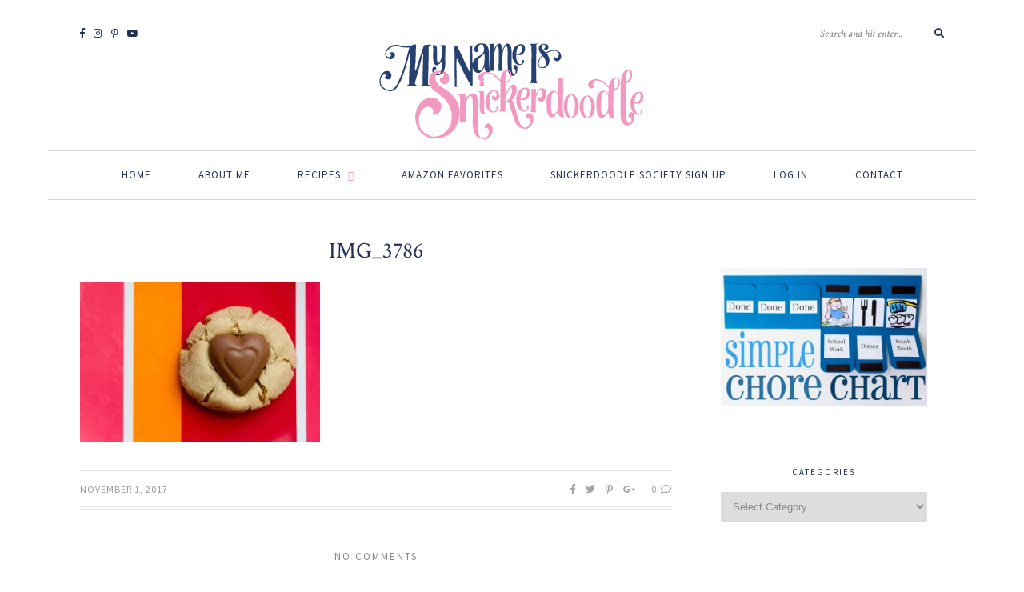

--- FILE ---
content_type: text/html; charset=UTF-8
request_url: https://www.mynameissnickerdoodle.com/fabulous-food-friday-74/img_3786-3/
body_size: 36008
content:
<!DOCTYPE html>
<html lang="en-US">
<head>

	<meta charset="UTF-8">
	<meta http-equiv="X-UA-Compatible" content="IE=edge">
	<meta name="viewport" content="width=device-width, initial-scale=1">

	<link rel="profile" href="https://gmpg.org/xfn/11" />
	
	<link rel="pingback" href="https://www.mynameissnickerdoodle.com/xmlrpc.php" />

	<meta name='robots' content='index, follow, max-image-preview:large, max-snippet:-1, max-video-preview:-1' />

	<!-- This site is optimized with the Yoast SEO plugin v26.5 - https://yoast.com/wordpress/plugins/seo/ -->
	<title>IMG_3786 - My Name Is Snickerdoodle</title>
	<link rel="canonical" href="https://www.mynameissnickerdoodle.com/fabulous-food-friday-74/img_3786-3/" />
	<script type="application/ld+json" class="yoast-schema-graph">{"@context":"https://schema.org","@graph":[{"@type":"WebPage","@id":"https://www.mynameissnickerdoodle.com/fabulous-food-friday-74/img_3786-3/","url":"https://www.mynameissnickerdoodle.com/fabulous-food-friday-74/img_3786-3/","name":"IMG_3786 - My Name Is Snickerdoodle","isPartOf":{"@id":"https://www.mynameissnickerdoodle.com/#website"},"primaryImageOfPage":{"@id":"https://www.mynameissnickerdoodle.com/fabulous-food-friday-74/img_3786-3/#primaryimage"},"image":{"@id":"https://www.mynameissnickerdoodle.com/fabulous-food-friday-74/img_3786-3/#primaryimage"},"thumbnailUrl":"https://www.mynameissnickerdoodle.com/wp-content/uploads/2011/01/IMG_3786.jpg","datePublished":"2017-11-01T22:42:32+00:00","breadcrumb":{"@id":"https://www.mynameissnickerdoodle.com/fabulous-food-friday-74/img_3786-3/#breadcrumb"},"inLanguage":"en-US","potentialAction":[{"@type":"ReadAction","target":["https://www.mynameissnickerdoodle.com/fabulous-food-friday-74/img_3786-3/"]}]},{"@type":"ImageObject","inLanguage":"en-US","@id":"https://www.mynameissnickerdoodle.com/fabulous-food-friday-74/img_3786-3/#primaryimage","url":"https://www.mynameissnickerdoodle.com/wp-content/uploads/2011/01/IMG_3786.jpg","contentUrl":"https://www.mynameissnickerdoodle.com/wp-content/uploads/2011/01/IMG_3786.jpg","width":400,"height":266},{"@type":"BreadcrumbList","@id":"https://www.mynameissnickerdoodle.com/fabulous-food-friday-74/img_3786-3/#breadcrumb","itemListElement":[{"@type":"ListItem","position":1,"name":"Home","item":"https://www.mynameissnickerdoodle.com/"},{"@type":"ListItem","position":2,"name":"Fabulous Food Friday #74","item":"https://www.mynameissnickerdoodle.com/fabulous-food-friday-74/"},{"@type":"ListItem","position":3,"name":"IMG_3786"}]},{"@type":"WebSite","@id":"https://www.mynameissnickerdoodle.com/#website","url":"https://www.mynameissnickerdoodle.com/","name":"My Name Is Snickerdoodle","description":"Making life better one dessert at a time.","potentialAction":[{"@type":"SearchAction","target":{"@type":"EntryPoint","urlTemplate":"https://www.mynameissnickerdoodle.com/?s={search_term_string}"},"query-input":{"@type":"PropertyValueSpecification","valueRequired":true,"valueName":"search_term_string"}}],"inLanguage":"en-US"}]}</script>
	<!-- / Yoast SEO plugin. -->


<!-- Hubbub v.2.27.2 https://morehubbub.com/ -->
<meta property="og:locale" content="en_US" />
<meta property="og:type" content="article" />
<meta property="og:title" content="IMG_3786" />
<meta property="og:description" content="" />
<meta property="og:url" content="https://www.mynameissnickerdoodle.com/fabulous-food-friday-74/img_3786-3/" />
<meta property="og:site_name" content="My Name Is Snickerdoodle" />
<meta property="og:updated_time" content="2017-11-01T16:42:32+00:00" />
<meta property="article:published_time" content="2017-11-01T16:42:32+00:00" />
<meta property="article:modified_time" content="2017-11-01T16:42:32+00:00" />
<meta name="twitter:card" content="summary_large_image" />
<meta name="twitter:title" content="IMG_3786" />
<meta name="twitter:description" content="" />
<meta class="flipboard-article" content="" />
<meta property="og:image" content="https://www.mynameissnickerdoodle.com/wp-content/uploads/2011/01/IMG_3786.jpg" />
<meta name="twitter:image" content="https://www.mynameissnickerdoodle.com/wp-content/uploads/2011/01/IMG_3786.jpg" />
<meta property="og:image:width" content="400" />
<meta property="og:image:height" content="266" />
<!-- Hubbub v.2.27.2 https://morehubbub.com/ -->
<link rel='dns-prefetch' href='//www.googletagmanager.com' />
<link rel='dns-prefetch' href='//www.mynameissnickerdoodle.com' />
<link rel='dns-prefetch' href='//scripts.mediavine.com' />
<link rel='dns-prefetch' href='//fonts.googleapis.com' />
<link rel="alternate" type="application/rss+xml" title="My Name Is Snickerdoodle &raquo; Feed" href="https://www.mynameissnickerdoodle.com/feed/" />
<link rel="alternate" type="application/rss+xml" title="My Name Is Snickerdoodle &raquo; Comments Feed" href="https://www.mynameissnickerdoodle.com/comments/feed/" />
<link rel="alternate" type="application/rss+xml" title="My Name Is Snickerdoodle &raquo; IMG_3786 Comments Feed" href="https://www.mynameissnickerdoodle.com/fabulous-food-friday-74/img_3786-3/feed/" />
<link rel="alternate" title="oEmbed (JSON)" type="application/json+oembed" href="https://www.mynameissnickerdoodle.com/wp-json/oembed/1.0/embed?url=https%3A%2F%2Fwww.mynameissnickerdoodle.com%2Ffabulous-food-friday-74%2Fimg_3786-3%2F" />
<link rel="alternate" title="oEmbed (XML)" type="text/xml+oembed" href="https://www.mynameissnickerdoodle.com/wp-json/oembed/1.0/embed?url=https%3A%2F%2Fwww.mynameissnickerdoodle.com%2Ffabulous-food-friday-74%2Fimg_3786-3%2F&#038;format=xml" />
<script>(()=>{"use strict";const e=[400,500,600,700,800,900],t=e=>`wprm-min-${e}`,n=e=>`wprm-max-${e}`,s=new Set,o="ResizeObserver"in window,r=o?new ResizeObserver((e=>{for(const t of e)c(t.target)})):null,i=.5/(window.devicePixelRatio||1);function c(s){const o=s.getBoundingClientRect().width||0;for(let r=0;r<e.length;r++){const c=e[r],a=o<=c+i;o>c+i?s.classList.add(t(c)):s.classList.remove(t(c)),a?s.classList.add(n(c)):s.classList.remove(n(c))}}function a(e){s.has(e)||(s.add(e),r&&r.observe(e),c(e))}!function(e=document){e.querySelectorAll(".wprm-recipe").forEach(a)}();if(new MutationObserver((e=>{for(const t of e)for(const e of t.addedNodes)e instanceof Element&&(e.matches?.(".wprm-recipe")&&a(e),e.querySelectorAll?.(".wprm-recipe").forEach(a))})).observe(document.documentElement,{childList:!0,subtree:!0}),!o){let e=0;addEventListener("resize",(()=>{e&&cancelAnimationFrame(e),e=requestAnimationFrame((()=>s.forEach(c)))}),{passive:!0})}})();</script>		<style>
			.lazyload,
			.lazyloading {
				max-width: 100%;
			}
		</style>
				<!-- This site uses the Google Analytics by ExactMetrics plugin v8.10.2 - Using Analytics tracking - https://www.exactmetrics.com/ -->
							<script src="//www.googletagmanager.com/gtag/js?id=G-4RMFHDNN0D"  data-cfasync="false" data-wpfc-render="false" type="text/javascript" async></script>
			<script data-cfasync="false" data-wpfc-render="false" type="text/javascript">
				var em_version = '8.10.2';
				var em_track_user = true;
				var em_no_track_reason = '';
								var ExactMetricsDefaultLocations = {"page_location":"https:\/\/www.mynameissnickerdoodle.com\/fabulous-food-friday-74\/img_3786-3\/"};
								if ( typeof ExactMetricsPrivacyGuardFilter === 'function' ) {
					var ExactMetricsLocations = (typeof ExactMetricsExcludeQuery === 'object') ? ExactMetricsPrivacyGuardFilter( ExactMetricsExcludeQuery ) : ExactMetricsPrivacyGuardFilter( ExactMetricsDefaultLocations );
				} else {
					var ExactMetricsLocations = (typeof ExactMetricsExcludeQuery === 'object') ? ExactMetricsExcludeQuery : ExactMetricsDefaultLocations;
				}

								var disableStrs = [
										'ga-disable-G-4RMFHDNN0D',
									];

				/* Function to detect opted out users */
				function __gtagTrackerIsOptedOut() {
					for (var index = 0; index < disableStrs.length; index++) {
						if (document.cookie.indexOf(disableStrs[index] + '=true') > -1) {
							return true;
						}
					}

					return false;
				}

				/* Disable tracking if the opt-out cookie exists. */
				if (__gtagTrackerIsOptedOut()) {
					for (var index = 0; index < disableStrs.length; index++) {
						window[disableStrs[index]] = true;
					}
				}

				/* Opt-out function */
				function __gtagTrackerOptout() {
					for (var index = 0; index < disableStrs.length; index++) {
						document.cookie = disableStrs[index] + '=true; expires=Thu, 31 Dec 2099 23:59:59 UTC; path=/';
						window[disableStrs[index]] = true;
					}
				}

				if ('undefined' === typeof gaOptout) {
					function gaOptout() {
						__gtagTrackerOptout();
					}
				}
								window.dataLayer = window.dataLayer || [];

				window.ExactMetricsDualTracker = {
					helpers: {},
					trackers: {},
				};
				if (em_track_user) {
					function __gtagDataLayer() {
						dataLayer.push(arguments);
					}

					function __gtagTracker(type, name, parameters) {
						if (!parameters) {
							parameters = {};
						}

						if (parameters.send_to) {
							__gtagDataLayer.apply(null, arguments);
							return;
						}

						if (type === 'event') {
														parameters.send_to = exactmetrics_frontend.v4_id;
							var hookName = name;
							if (typeof parameters['event_category'] !== 'undefined') {
								hookName = parameters['event_category'] + ':' + name;
							}

							if (typeof ExactMetricsDualTracker.trackers[hookName] !== 'undefined') {
								ExactMetricsDualTracker.trackers[hookName](parameters);
							} else {
								__gtagDataLayer('event', name, parameters);
							}
							
						} else {
							__gtagDataLayer.apply(null, arguments);
						}
					}

					__gtagTracker('js', new Date());
					__gtagTracker('set', {
						'developer_id.dNDMyYj': true,
											});
					if ( ExactMetricsLocations.page_location ) {
						__gtagTracker('set', ExactMetricsLocations);
					}
										__gtagTracker('config', 'G-4RMFHDNN0D', {"forceSSL":"true"} );
										window.gtag = __gtagTracker;										(function () {
						/* https://developers.google.com/analytics/devguides/collection/analyticsjs/ */
						/* ga and __gaTracker compatibility shim. */
						var noopfn = function () {
							return null;
						};
						var newtracker = function () {
							return new Tracker();
						};
						var Tracker = function () {
							return null;
						};
						var p = Tracker.prototype;
						p.get = noopfn;
						p.set = noopfn;
						p.send = function () {
							var args = Array.prototype.slice.call(arguments);
							args.unshift('send');
							__gaTracker.apply(null, args);
						};
						var __gaTracker = function () {
							var len = arguments.length;
							if (len === 0) {
								return;
							}
							var f = arguments[len - 1];
							if (typeof f !== 'object' || f === null || typeof f.hitCallback !== 'function') {
								if ('send' === arguments[0]) {
									var hitConverted, hitObject = false, action;
									if ('event' === arguments[1]) {
										if ('undefined' !== typeof arguments[3]) {
											hitObject = {
												'eventAction': arguments[3],
												'eventCategory': arguments[2],
												'eventLabel': arguments[4],
												'value': arguments[5] ? arguments[5] : 1,
											}
										}
									}
									if ('pageview' === arguments[1]) {
										if ('undefined' !== typeof arguments[2]) {
											hitObject = {
												'eventAction': 'page_view',
												'page_path': arguments[2],
											}
										}
									}
									if (typeof arguments[2] === 'object') {
										hitObject = arguments[2];
									}
									if (typeof arguments[5] === 'object') {
										Object.assign(hitObject, arguments[5]);
									}
									if ('undefined' !== typeof arguments[1].hitType) {
										hitObject = arguments[1];
										if ('pageview' === hitObject.hitType) {
											hitObject.eventAction = 'page_view';
										}
									}
									if (hitObject) {
										action = 'timing' === arguments[1].hitType ? 'timing_complete' : hitObject.eventAction;
										hitConverted = mapArgs(hitObject);
										__gtagTracker('event', action, hitConverted);
									}
								}
								return;
							}

							function mapArgs(args) {
								var arg, hit = {};
								var gaMap = {
									'eventCategory': 'event_category',
									'eventAction': 'event_action',
									'eventLabel': 'event_label',
									'eventValue': 'event_value',
									'nonInteraction': 'non_interaction',
									'timingCategory': 'event_category',
									'timingVar': 'name',
									'timingValue': 'value',
									'timingLabel': 'event_label',
									'page': 'page_path',
									'location': 'page_location',
									'title': 'page_title',
									'referrer' : 'page_referrer',
								};
								for (arg in args) {
																		if (!(!args.hasOwnProperty(arg) || !gaMap.hasOwnProperty(arg))) {
										hit[gaMap[arg]] = args[arg];
									} else {
										hit[arg] = args[arg];
									}
								}
								return hit;
							}

							try {
								f.hitCallback();
							} catch (ex) {
							}
						};
						__gaTracker.create = newtracker;
						__gaTracker.getByName = newtracker;
						__gaTracker.getAll = function () {
							return [];
						};
						__gaTracker.remove = noopfn;
						__gaTracker.loaded = true;
						window['__gaTracker'] = __gaTracker;
					})();
									} else {
										console.log("");
					(function () {
						function __gtagTracker() {
							return null;
						}

						window['__gtagTracker'] = __gtagTracker;
						window['gtag'] = __gtagTracker;
					})();
									}
			</script>
							<!-- / Google Analytics by ExactMetrics -->
		<style id='wp-img-auto-sizes-contain-inline-css' type='text/css'>
img:is([sizes=auto i],[sizes^="auto," i]){contain-intrinsic-size:3000px 1500px}
/*# sourceURL=wp-img-auto-sizes-contain-inline-css */
</style>
<link rel='stylesheet' id='mp-theme-css' href='https://www.mynameissnickerdoodle.com/wp-content/plugins/memberpress/css/ui/theme.css?ver=1.12.11' type='text/css' media='all' />
<link rel='stylesheet' id='sbi_styles-css' href='https://www.mynameissnickerdoodle.com/wp-content/plugins/instagram-feed-pro/css/sbi-styles.min.css?ver=6.9.0' type='text/css' media='all' />
<style id='wp-emoji-styles-inline-css' type='text/css'>

	img.wp-smiley, img.emoji {
		display: inline !important;
		border: none !important;
		box-shadow: none !important;
		height: 1em !important;
		width: 1em !important;
		margin: 0 0.07em !important;
		vertical-align: -0.1em !important;
		background: none !important;
		padding: 0 !important;
	}
/*# sourceURL=wp-emoji-styles-inline-css */
</style>
<style id='wp-block-library-inline-css' type='text/css'>
:root{--wp-block-synced-color:#7a00df;--wp-block-synced-color--rgb:122,0,223;--wp-bound-block-color:var(--wp-block-synced-color);--wp-editor-canvas-background:#ddd;--wp-admin-theme-color:#007cba;--wp-admin-theme-color--rgb:0,124,186;--wp-admin-theme-color-darker-10:#006ba1;--wp-admin-theme-color-darker-10--rgb:0,107,160.5;--wp-admin-theme-color-darker-20:#005a87;--wp-admin-theme-color-darker-20--rgb:0,90,135;--wp-admin-border-width-focus:2px}@media (min-resolution:192dpi){:root{--wp-admin-border-width-focus:1.5px}}.wp-element-button{cursor:pointer}:root .has-very-light-gray-background-color{background-color:#eee}:root .has-very-dark-gray-background-color{background-color:#313131}:root .has-very-light-gray-color{color:#eee}:root .has-very-dark-gray-color{color:#313131}:root .has-vivid-green-cyan-to-vivid-cyan-blue-gradient-background{background:linear-gradient(135deg,#00d084,#0693e3)}:root .has-purple-crush-gradient-background{background:linear-gradient(135deg,#34e2e4,#4721fb 50%,#ab1dfe)}:root .has-hazy-dawn-gradient-background{background:linear-gradient(135deg,#faaca8,#dad0ec)}:root .has-subdued-olive-gradient-background{background:linear-gradient(135deg,#fafae1,#67a671)}:root .has-atomic-cream-gradient-background{background:linear-gradient(135deg,#fdd79a,#004a59)}:root .has-nightshade-gradient-background{background:linear-gradient(135deg,#330968,#31cdcf)}:root .has-midnight-gradient-background{background:linear-gradient(135deg,#020381,#2874fc)}:root{--wp--preset--font-size--normal:16px;--wp--preset--font-size--huge:42px}.has-regular-font-size{font-size:1em}.has-larger-font-size{font-size:2.625em}.has-normal-font-size{font-size:var(--wp--preset--font-size--normal)}.has-huge-font-size{font-size:var(--wp--preset--font-size--huge)}.has-text-align-center{text-align:center}.has-text-align-left{text-align:left}.has-text-align-right{text-align:right}.has-fit-text{white-space:nowrap!important}#end-resizable-editor-section{display:none}.aligncenter{clear:both}.items-justified-left{justify-content:flex-start}.items-justified-center{justify-content:center}.items-justified-right{justify-content:flex-end}.items-justified-space-between{justify-content:space-between}.screen-reader-text{border:0;clip-path:inset(50%);height:1px;margin:-1px;overflow:hidden;padding:0;position:absolute;width:1px;word-wrap:normal!important}.screen-reader-text:focus{background-color:#ddd;clip-path:none;color:#444;display:block;font-size:1em;height:auto;left:5px;line-height:normal;padding:15px 23px 14px;text-decoration:none;top:5px;width:auto;z-index:100000}html :where(.has-border-color){border-style:solid}html :where([style*=border-top-color]){border-top-style:solid}html :where([style*=border-right-color]){border-right-style:solid}html :where([style*=border-bottom-color]){border-bottom-style:solid}html :where([style*=border-left-color]){border-left-style:solid}html :where([style*=border-width]){border-style:solid}html :where([style*=border-top-width]){border-top-style:solid}html :where([style*=border-right-width]){border-right-style:solid}html :where([style*=border-bottom-width]){border-bottom-style:solid}html :where([style*=border-left-width]){border-left-style:solid}html :where(img[class*=wp-image-]){height:auto;max-width:100%}:where(figure){margin:0 0 1em}html :where(.is-position-sticky){--wp-admin--admin-bar--position-offset:var(--wp-admin--admin-bar--height,0px)}@media screen and (max-width:600px){html :where(.is-position-sticky){--wp-admin--admin-bar--position-offset:0px}}

/*# sourceURL=wp-block-library-inline-css */
</style><style id='global-styles-inline-css' type='text/css'>
:root{--wp--preset--aspect-ratio--square: 1;--wp--preset--aspect-ratio--4-3: 4/3;--wp--preset--aspect-ratio--3-4: 3/4;--wp--preset--aspect-ratio--3-2: 3/2;--wp--preset--aspect-ratio--2-3: 2/3;--wp--preset--aspect-ratio--16-9: 16/9;--wp--preset--aspect-ratio--9-16: 9/16;--wp--preset--color--black: #000000;--wp--preset--color--cyan-bluish-gray: #abb8c3;--wp--preset--color--white: #ffffff;--wp--preset--color--pale-pink: #f78da7;--wp--preset--color--vivid-red: #cf2e2e;--wp--preset--color--luminous-vivid-orange: #ff6900;--wp--preset--color--luminous-vivid-amber: #fcb900;--wp--preset--color--light-green-cyan: #7bdcb5;--wp--preset--color--vivid-green-cyan: #00d084;--wp--preset--color--pale-cyan-blue: #8ed1fc;--wp--preset--color--vivid-cyan-blue: #0693e3;--wp--preset--color--vivid-purple: #9b51e0;--wp--preset--gradient--vivid-cyan-blue-to-vivid-purple: linear-gradient(135deg,rgb(6,147,227) 0%,rgb(155,81,224) 100%);--wp--preset--gradient--light-green-cyan-to-vivid-green-cyan: linear-gradient(135deg,rgb(122,220,180) 0%,rgb(0,208,130) 100%);--wp--preset--gradient--luminous-vivid-amber-to-luminous-vivid-orange: linear-gradient(135deg,rgb(252,185,0) 0%,rgb(255,105,0) 100%);--wp--preset--gradient--luminous-vivid-orange-to-vivid-red: linear-gradient(135deg,rgb(255,105,0) 0%,rgb(207,46,46) 100%);--wp--preset--gradient--very-light-gray-to-cyan-bluish-gray: linear-gradient(135deg,rgb(238,238,238) 0%,rgb(169,184,195) 100%);--wp--preset--gradient--cool-to-warm-spectrum: linear-gradient(135deg,rgb(74,234,220) 0%,rgb(151,120,209) 20%,rgb(207,42,186) 40%,rgb(238,44,130) 60%,rgb(251,105,98) 80%,rgb(254,248,76) 100%);--wp--preset--gradient--blush-light-purple: linear-gradient(135deg,rgb(255,206,236) 0%,rgb(152,150,240) 100%);--wp--preset--gradient--blush-bordeaux: linear-gradient(135deg,rgb(254,205,165) 0%,rgb(254,45,45) 50%,rgb(107,0,62) 100%);--wp--preset--gradient--luminous-dusk: linear-gradient(135deg,rgb(255,203,112) 0%,rgb(199,81,192) 50%,rgb(65,88,208) 100%);--wp--preset--gradient--pale-ocean: linear-gradient(135deg,rgb(255,245,203) 0%,rgb(182,227,212) 50%,rgb(51,167,181) 100%);--wp--preset--gradient--electric-grass: linear-gradient(135deg,rgb(202,248,128) 0%,rgb(113,206,126) 100%);--wp--preset--gradient--midnight: linear-gradient(135deg,rgb(2,3,129) 0%,rgb(40,116,252) 100%);--wp--preset--font-size--small: 13px;--wp--preset--font-size--medium: 20px;--wp--preset--font-size--large: 36px;--wp--preset--font-size--x-large: 42px;--wp--preset--spacing--20: 0.44rem;--wp--preset--spacing--30: 0.67rem;--wp--preset--spacing--40: 1rem;--wp--preset--spacing--50: 1.5rem;--wp--preset--spacing--60: 2.25rem;--wp--preset--spacing--70: 3.38rem;--wp--preset--spacing--80: 5.06rem;--wp--preset--shadow--natural: 6px 6px 9px rgba(0, 0, 0, 0.2);--wp--preset--shadow--deep: 12px 12px 50px rgba(0, 0, 0, 0.4);--wp--preset--shadow--sharp: 6px 6px 0px rgba(0, 0, 0, 0.2);--wp--preset--shadow--outlined: 6px 6px 0px -3px rgb(255, 255, 255), 6px 6px rgb(0, 0, 0);--wp--preset--shadow--crisp: 6px 6px 0px rgb(0, 0, 0);}:where(.is-layout-flex){gap: 0.5em;}:where(.is-layout-grid){gap: 0.5em;}body .is-layout-flex{display: flex;}.is-layout-flex{flex-wrap: wrap;align-items: center;}.is-layout-flex > :is(*, div){margin: 0;}body .is-layout-grid{display: grid;}.is-layout-grid > :is(*, div){margin: 0;}:where(.wp-block-columns.is-layout-flex){gap: 2em;}:where(.wp-block-columns.is-layout-grid){gap: 2em;}:where(.wp-block-post-template.is-layout-flex){gap: 1.25em;}:where(.wp-block-post-template.is-layout-grid){gap: 1.25em;}.has-black-color{color: var(--wp--preset--color--black) !important;}.has-cyan-bluish-gray-color{color: var(--wp--preset--color--cyan-bluish-gray) !important;}.has-white-color{color: var(--wp--preset--color--white) !important;}.has-pale-pink-color{color: var(--wp--preset--color--pale-pink) !important;}.has-vivid-red-color{color: var(--wp--preset--color--vivid-red) !important;}.has-luminous-vivid-orange-color{color: var(--wp--preset--color--luminous-vivid-orange) !important;}.has-luminous-vivid-amber-color{color: var(--wp--preset--color--luminous-vivid-amber) !important;}.has-light-green-cyan-color{color: var(--wp--preset--color--light-green-cyan) !important;}.has-vivid-green-cyan-color{color: var(--wp--preset--color--vivid-green-cyan) !important;}.has-pale-cyan-blue-color{color: var(--wp--preset--color--pale-cyan-blue) !important;}.has-vivid-cyan-blue-color{color: var(--wp--preset--color--vivid-cyan-blue) !important;}.has-vivid-purple-color{color: var(--wp--preset--color--vivid-purple) !important;}.has-black-background-color{background-color: var(--wp--preset--color--black) !important;}.has-cyan-bluish-gray-background-color{background-color: var(--wp--preset--color--cyan-bluish-gray) !important;}.has-white-background-color{background-color: var(--wp--preset--color--white) !important;}.has-pale-pink-background-color{background-color: var(--wp--preset--color--pale-pink) !important;}.has-vivid-red-background-color{background-color: var(--wp--preset--color--vivid-red) !important;}.has-luminous-vivid-orange-background-color{background-color: var(--wp--preset--color--luminous-vivid-orange) !important;}.has-luminous-vivid-amber-background-color{background-color: var(--wp--preset--color--luminous-vivid-amber) !important;}.has-light-green-cyan-background-color{background-color: var(--wp--preset--color--light-green-cyan) !important;}.has-vivid-green-cyan-background-color{background-color: var(--wp--preset--color--vivid-green-cyan) !important;}.has-pale-cyan-blue-background-color{background-color: var(--wp--preset--color--pale-cyan-blue) !important;}.has-vivid-cyan-blue-background-color{background-color: var(--wp--preset--color--vivid-cyan-blue) !important;}.has-vivid-purple-background-color{background-color: var(--wp--preset--color--vivid-purple) !important;}.has-black-border-color{border-color: var(--wp--preset--color--black) !important;}.has-cyan-bluish-gray-border-color{border-color: var(--wp--preset--color--cyan-bluish-gray) !important;}.has-white-border-color{border-color: var(--wp--preset--color--white) !important;}.has-pale-pink-border-color{border-color: var(--wp--preset--color--pale-pink) !important;}.has-vivid-red-border-color{border-color: var(--wp--preset--color--vivid-red) !important;}.has-luminous-vivid-orange-border-color{border-color: var(--wp--preset--color--luminous-vivid-orange) !important;}.has-luminous-vivid-amber-border-color{border-color: var(--wp--preset--color--luminous-vivid-amber) !important;}.has-light-green-cyan-border-color{border-color: var(--wp--preset--color--light-green-cyan) !important;}.has-vivid-green-cyan-border-color{border-color: var(--wp--preset--color--vivid-green-cyan) !important;}.has-pale-cyan-blue-border-color{border-color: var(--wp--preset--color--pale-cyan-blue) !important;}.has-vivid-cyan-blue-border-color{border-color: var(--wp--preset--color--vivid-cyan-blue) !important;}.has-vivid-purple-border-color{border-color: var(--wp--preset--color--vivid-purple) !important;}.has-vivid-cyan-blue-to-vivid-purple-gradient-background{background: var(--wp--preset--gradient--vivid-cyan-blue-to-vivid-purple) !important;}.has-light-green-cyan-to-vivid-green-cyan-gradient-background{background: var(--wp--preset--gradient--light-green-cyan-to-vivid-green-cyan) !important;}.has-luminous-vivid-amber-to-luminous-vivid-orange-gradient-background{background: var(--wp--preset--gradient--luminous-vivid-amber-to-luminous-vivid-orange) !important;}.has-luminous-vivid-orange-to-vivid-red-gradient-background{background: var(--wp--preset--gradient--luminous-vivid-orange-to-vivid-red) !important;}.has-very-light-gray-to-cyan-bluish-gray-gradient-background{background: var(--wp--preset--gradient--very-light-gray-to-cyan-bluish-gray) !important;}.has-cool-to-warm-spectrum-gradient-background{background: var(--wp--preset--gradient--cool-to-warm-spectrum) !important;}.has-blush-light-purple-gradient-background{background: var(--wp--preset--gradient--blush-light-purple) !important;}.has-blush-bordeaux-gradient-background{background: var(--wp--preset--gradient--blush-bordeaux) !important;}.has-luminous-dusk-gradient-background{background: var(--wp--preset--gradient--luminous-dusk) !important;}.has-pale-ocean-gradient-background{background: var(--wp--preset--gradient--pale-ocean) !important;}.has-electric-grass-gradient-background{background: var(--wp--preset--gradient--electric-grass) !important;}.has-midnight-gradient-background{background: var(--wp--preset--gradient--midnight) !important;}.has-small-font-size{font-size: var(--wp--preset--font-size--small) !important;}.has-medium-font-size{font-size: var(--wp--preset--font-size--medium) !important;}.has-large-font-size{font-size: var(--wp--preset--font-size--large) !important;}.has-x-large-font-size{font-size: var(--wp--preset--font-size--x-large) !important;}
/*# sourceURL=global-styles-inline-css */
</style>

<style id='classic-theme-styles-inline-css' type='text/css'>
/*! This file is auto-generated */
.wp-block-button__link{color:#fff;background-color:#32373c;border-radius:9999px;box-shadow:none;text-decoration:none;padding:calc(.667em + 2px) calc(1.333em + 2px);font-size:1.125em}.wp-block-file__button{background:#32373c;color:#fff;text-decoration:none}
/*# sourceURL=/wp-includes/css/classic-themes.min.css */
</style>
<link rel='stylesheet' id='wprm-public-css' href='https://www.mynameissnickerdoodle.com/wp-content/plugins/wp-recipe-maker/dist/public-modern.css?ver=10.2.3' type='text/css' media='all' />
<link rel='stylesheet' id='wprmp-public-css' href='https://www.mynameissnickerdoodle.com/wp-content/plugins/wp-recipe-maker-premium/dist/public-premium.css?ver=10.2.4' type='text/css' media='all' />
<link rel='stylesheet' id='wp-components-css' href='https://www.mynameissnickerdoodle.com/wp-includes/css/dist/components/style.min.css?ver=5ad87e2ab3c037eb34e5a2bc01b535a3' type='text/css' media='all' />
<link rel='stylesheet' id='wp-preferences-css' href='https://www.mynameissnickerdoodle.com/wp-includes/css/dist/preferences/style.min.css?ver=5ad87e2ab3c037eb34e5a2bc01b535a3' type='text/css' media='all' />
<link rel='stylesheet' id='wp-block-editor-css' href='https://www.mynameissnickerdoodle.com/wp-includes/css/dist/block-editor/style.min.css?ver=5ad87e2ab3c037eb34e5a2bc01b535a3' type='text/css' media='all' />
<link rel='stylesheet' id='wp-reusable-blocks-css' href='https://www.mynameissnickerdoodle.com/wp-includes/css/dist/reusable-blocks/style.min.css?ver=5ad87e2ab3c037eb34e5a2bc01b535a3' type='text/css' media='all' />
<link rel='stylesheet' id='wp-patterns-css' href='https://www.mynameissnickerdoodle.com/wp-includes/css/dist/patterns/style.min.css?ver=5ad87e2ab3c037eb34e5a2bc01b535a3' type='text/css' media='all' />
<link rel='stylesheet' id='wp-editor-css' href='https://www.mynameissnickerdoodle.com/wp-includes/css/dist/editor/style.min.css?ver=5ad87e2ab3c037eb34e5a2bc01b535a3' type='text/css' media='all' />
<link rel='stylesheet' id='gumroad_block-cgb-style-css-css' href='https://www.mynameissnickerdoodle.com/wp-content/plugins/gumroad/dist/blocks.style.build.css?ver=5ad87e2ab3c037eb34e5a2bc01b535a3' type='text/css' media='all' />
<link rel='stylesheet' id='aalb_basics_css-css' href='https://www.mynameissnickerdoodle.com/wp-content/plugins/amazon-associates-link-builder/css/aalb_basics.css?ver=1.9.3' type='text/css' media='all' />
<link rel='stylesheet' id='contact-form-7-css' href='https://www.mynameissnickerdoodle.com/wp-content/plugins/contact-form-7/includes/css/styles.css?ver=6.1.4' type='text/css' media='all' />
<link rel='stylesheet' id='jpibfi-style-css' href='https://www.mynameissnickerdoodle.com/wp-content/plugins/jquery-pin-it-button-for-images/css/client.css?ver=3.0.6' type='text/css' media='all' />
<link rel='stylesheet' id='Toptwenfive-social-icons-css' href='https://www.mynameissnickerdoodle.com/wp-content/plugins/top-25-social-icons/css/toptwenfive.css?ver=5ad87e2ab3c037eb34e5a2bc01b535a3' type='text/css' media='all' />
<link rel='stylesheet' id='woocommerce-layout-css' href='https://www.mynameissnickerdoodle.com/wp-content/plugins/woocommerce/assets/css/woocommerce-layout.css?ver=10.4.0' type='text/css' media='all' />
<link rel='stylesheet' id='woocommerce-smallscreen-css' href='https://www.mynameissnickerdoodle.com/wp-content/plugins/woocommerce/assets/css/woocommerce-smallscreen.css?ver=10.4.0' type='text/css' media='only screen and (max-width: 768px)' />
<link rel='stylesheet' id='woocommerce-general-css' href='https://www.mynameissnickerdoodle.com/wp-content/plugins/woocommerce/assets/css/woocommerce.css?ver=10.4.0' type='text/css' media='all' />
<style id='woocommerce-inline-inline-css' type='text/css'>
.woocommerce form .form-row .required { visibility: visible; }
/*# sourceURL=woocommerce-inline-inline-css */
</style>
<link rel='stylesheet' id='sprout_spoon_style-css' href='https://www.mynameissnickerdoodle.com/wp-content/themes/sprout-spoon/style.css?ver=5ad87e2ab3c037eb34e5a2bc01b535a3' type='text/css' media='all' />
<link rel='stylesheet' id='fontawesome-css-css' href='https://www.mynameissnickerdoodle.com/wp-content/themes/sprout-spoon/css/fontawesome-all.min.css?ver=5ad87e2ab3c037eb34e5a2bc01b535a3' type='text/css' media='all' />
<link rel='stylesheet' id='bxslider-css-css' href='https://www.mynameissnickerdoodle.com/wp-content/themes/sprout-spoon/css/jquery.bxslider.css?ver=5ad87e2ab3c037eb34e5a2bc01b535a3' type='text/css' media='all' />
<link rel='stylesheet' id='sprout_spoon_respon-css' href='https://www.mynameissnickerdoodle.com/wp-content/themes/sprout-spoon/css/responsive.css?ver=5ad87e2ab3c037eb34e5a2bc01b535a3' type='text/css' media='all' />
<link rel='stylesheet' id='solopine-fonts-css' href='//fonts.googleapis.com/css?family=Source+Sans+Pro%3A400%2C600%2C700%2C400italic%2C700italic%7CCrimson+Text%3A400%2C700%2C700italic%2C400italic%26subset%3Dlatin%2Clatin-ext&#038;ver=1.0.0' type='text/css' media='all' />
<link rel='stylesheet' id='dpsp-frontend-style-pro-css' href='https://www.mynameissnickerdoodle.com/wp-content/plugins/social-pug/assets/dist/style-frontend-pro.css?ver=2.27.2' type='text/css' media='all' />
<style id='dpsp-frontend-style-pro-inline-css' type='text/css'>

				@media screen and ( max-width : 720px ) {
					.dpsp-content-wrapper.dpsp-hide-on-mobile,
					.dpsp-share-text.dpsp-hide-on-mobile {
						display: none;
					}
					.dpsp-has-spacing .dpsp-networks-btns-wrapper li {
						margin:0 2% 10px 0;
					}
					.dpsp-network-btn.dpsp-has-label:not(.dpsp-has-count) {
						max-height: 40px;
						padding: 0;
						justify-content: center;
					}
					.dpsp-content-wrapper.dpsp-size-small .dpsp-network-btn.dpsp-has-label:not(.dpsp-has-count){
						max-height: 32px;
					}
					.dpsp-content-wrapper.dpsp-size-large .dpsp-network-btn.dpsp-has-label:not(.dpsp-has-count){
						max-height: 46px;
					}
				}
			
			@media screen and ( max-width : 720px ) {
				aside#dpsp-floating-sidebar.dpsp-hide-on-mobile.opened {
					display: none;
				}
			}
			
			@media screen and ( max-width : 720px ) {
				aside#dpsp-floating-sidebar.dpsp-hide-on-mobile.opened {
					display: none;
				}
			}
			
/*# sourceURL=dpsp-frontend-style-pro-inline-css */
</style>
<script type="text/javascript" id="woocommerce-google-analytics-integration-gtag-js-after">
/* <![CDATA[ */
/* Google Analytics for WooCommerce (gtag.js) */
					window.dataLayer = window.dataLayer || [];
					function gtag(){dataLayer.push(arguments);}
					// Set up default consent state.
					for ( const mode of [{"analytics_storage":"denied","ad_storage":"denied","ad_user_data":"denied","ad_personalization":"denied","region":["AT","BE","BG","HR","CY","CZ","DK","EE","FI","FR","DE","GR","HU","IS","IE","IT","LV","LI","LT","LU","MT","NL","NO","PL","PT","RO","SK","SI","ES","SE","GB","CH"]}] || [] ) {
						gtag( "consent", "default", { "wait_for_update": 500, ...mode } );
					}
					gtag("js", new Date());
					gtag("set", "developer_id.dOGY3NW", true);
					gtag("config", "G-G8W2E1STB9", {"track_404":true,"allow_google_signals":true,"logged_in":false,"linker":{"domains":[],"allow_incoming":false},"custom_map":{"dimension1":"logged_in"}});
//# sourceURL=woocommerce-google-analytics-integration-gtag-js-after
/* ]]> */
</script>
<script type="text/javascript" src="https://www.mynameissnickerdoodle.com/wp-includes/js/jquery/jquery.min.js?ver=3.7.1" id="jquery-core-js"></script>
<script type="text/javascript" src="https://www.mynameissnickerdoodle.com/wp-includes/js/jquery/jquery-migrate.min.js?ver=3.4.1" id="jquery-migrate-js"></script>
<script type="text/javascript" src="https://www.mynameissnickerdoodle.com/wp-content/plugins/google-analytics-dashboard-for-wp/assets/js/frontend-gtag.min.js?ver=8.10.2" id="exactmetrics-frontend-script-js" async="async" data-wp-strategy="async"></script>
<script data-cfasync="false" data-wpfc-render="false" type="text/javascript" id='exactmetrics-frontend-script-js-extra'>/* <![CDATA[ */
var exactmetrics_frontend = {"js_events_tracking":"true","download_extensions":"zip,mp3,mpeg,pdf,docx,pptx,xlsx,rar","inbound_paths":"[{\"path\":\"\\\/go\\\/\",\"label\":\"affiliate\"},{\"path\":\"\\\/recommend\\\/\",\"label\":\"affiliate\"}]","home_url":"https:\/\/www.mynameissnickerdoodle.com","hash_tracking":"false","v4_id":"G-4RMFHDNN0D"};/* ]]> */
</script>
<script type="text/javascript" async="async" fetchpriority="high" data-noptimize="1" data-cfasync="false" src="https://scripts.mediavine.com/tags/my-name-is-snickerdoodle.js?ver=5ad87e2ab3c037eb34e5a2bc01b535a3" id="mv-script-wrapper-js"></script>
<script type="text/javascript" src="https://www.mynameissnickerdoodle.com/wp-content/plugins/woocommerce/assets/js/jquery-blockui/jquery.blockUI.min.js?ver=2.7.0-wc.10.4.0" id="wc-jquery-blockui-js" defer="defer" data-wp-strategy="defer"></script>
<script type="text/javascript" id="wc-add-to-cart-js-extra">
/* <![CDATA[ */
var wc_add_to_cart_params = {"ajax_url":"/wp-admin/admin-ajax.php","wc_ajax_url":"/?wc-ajax=%%endpoint%%","i18n_view_cart":"View cart","cart_url":"https://www.mynameissnickerdoodle.com/cart/","is_cart":"","cart_redirect_after_add":"no"};
//# sourceURL=wc-add-to-cart-js-extra
/* ]]> */
</script>
<script type="text/javascript" src="https://www.mynameissnickerdoodle.com/wp-content/plugins/woocommerce/assets/js/frontend/add-to-cart.min.js?ver=10.4.0" id="wc-add-to-cart-js" defer="defer" data-wp-strategy="defer"></script>
<script type="text/javascript" src="https://www.mynameissnickerdoodle.com/wp-content/plugins/woocommerce/assets/js/js-cookie/js.cookie.min.js?ver=2.1.4-wc.10.4.0" id="wc-js-cookie-js" defer="defer" data-wp-strategy="defer"></script>
<script type="text/javascript" id="woocommerce-js-extra">
/* <![CDATA[ */
var woocommerce_params = {"ajax_url":"/wp-admin/admin-ajax.php","wc_ajax_url":"/?wc-ajax=%%endpoint%%","i18n_password_show":"Show password","i18n_password_hide":"Hide password"};
//# sourceURL=woocommerce-js-extra
/* ]]> */
</script>
<script type="text/javascript" src="https://www.mynameissnickerdoodle.com/wp-content/plugins/woocommerce/assets/js/frontend/woocommerce.min.js?ver=10.4.0" id="woocommerce-js" defer="defer" data-wp-strategy="defer"></script>
<link rel="https://api.w.org/" href="https://www.mynameissnickerdoodle.com/wp-json/" /><link rel="alternate" title="JSON" type="application/json" href="https://www.mynameissnickerdoodle.com/wp-json/wp/v2/media/15644" /><link rel="EditURI" type="application/rsd+xml" title="RSD" href="https://www.mynameissnickerdoodle.com/xmlrpc.php?rsd" />

<link rel='shortlink' href='https://www.mynameissnickerdoodle.com/?p=15644' />
<style type="text/css">
	a.pinit-button.custom span {
		}

	.pinit-hover {
		opacity: 0.8 !important;
		filter: alpha(opacity=80) !important;
	}
	a.pinit-button {
	border-bottom: 0 !important;
	box-shadow: none !important;
	margin-bottom: 0 !important;
}
a.pinit-button::after {
    display: none;
}</style>
		    <style type="text/css">
	
																																		
		.recipe-image { display:none; }
		@media print { 
			.recipe-image {display:block;}
			.recipe-header h2 { font-size:24px; }
			h3.recipe-title { font-size:20px; margin-bottom:10px;}
		}
		.recipe-image {
			float: left;
			width: 140px;
			margin-right: 20px;
		}
		.recipe-image img {
			max-width:100%;
		}
		.recipe-header {
			overflow: hidden;
		}
		
		@media only screen and (max-width: 767px) {
		span.recipe-meta-item {
			display: block;
			margin-bottom: 8px;
		}
		}
		
    </style>
    <style type="text/css"> .tippy-box[data-theme~="wprm"] { background-color: #333333; color: #FFFFFF; } .tippy-box[data-theme~="wprm"][data-placement^="top"] > .tippy-arrow::before { border-top-color: #333333; } .tippy-box[data-theme~="wprm"][data-placement^="bottom"] > .tippy-arrow::before { border-bottom-color: #333333; } .tippy-box[data-theme~="wprm"][data-placement^="left"] > .tippy-arrow::before { border-left-color: #333333; } .tippy-box[data-theme~="wprm"][data-placement^="right"] > .tippy-arrow::before { border-right-color: #333333; } .tippy-box[data-theme~="wprm"] a { color: #FFFFFF; } .wprm-comment-rating svg { width: 18px !important; height: 18px !important; } img.wprm-comment-rating { width: 90px !important; height: 18px !important; } body { --comment-rating-star-color: #343434; } body { --wprm-popup-font-size: 16px; } body { --wprm-popup-background: #ffffff; } body { --wprm-popup-title: #000000; } body { --wprm-popup-content: #444444; } body { --wprm-popup-button-background: #444444; } body { --wprm-popup-button-text: #ffffff; } body { --wprm-popup-accent: #747B2D; }</style><style type="text/css">.wprm-glossary-term {color: #5A822B;text-decoration: underline;cursor: help;}</style>		<script>
			document.documentElement.className = document.documentElement.className.replace('no-js', 'js');
		</script>
				<style>
			.no-js img.lazyload {
				display: none;
			}

			figure.wp-block-image img.lazyloading {
				min-width: 150px;
			}

			.lazyload,
			.lazyloading {
				--smush-placeholder-width: 100px;
				--smush-placeholder-aspect-ratio: 1/1;
				width: var(--smush-image-width, var(--smush-placeholder-width)) !important;
				aspect-ratio: var(--smush-image-aspect-ratio, var(--smush-placeholder-aspect-ratio)) !important;
			}

						.lazyload, .lazyloading {
				opacity: 0;
			}

			.lazyloaded {
				opacity: 1;
				transition: opacity 400ms;
				transition-delay: 0ms;
			}

					</style>
		    <style type="text/css">
	
		#header { padding-top:40px; padding-bottom:5px; }
		body { background-color:#ffffff; }												
		#wrapper { margin-top:10px; }				#wrapper { border-radius:5px; }
		#header { border-radius:5px 5px 0 0; }
				#wrapper { box-shadow:none; }		
												
		#top-social a { color:#233154; }		#top-social a:hover { color:#f299c2; }		
				#top-search i { color:#233154; }		
				#navigation { border-color:#d6d6d6; }		#nav-wrapper .menu li a { color:#233154; }		#nav-wrapper .menu li.current-menu-item a, #nav-wrapper .menu li > a:hover { color:#233154 }		#nav-wrapper .menu > li.menu-item-has-children > a:after { color:#f299c2; }						#nav-wrapper ul.menu ul a, #nav-wrapper .menu ul ul a { color:#bababa; }				#nav-wrapper ul.menu ul a:hover, #nav-wrapper .menu ul ul a:hover { color:#bababa ; }		
		.slicknav_menu .slicknav_icon-bar { background-color:#233154; }				.slicknav_nav { border:1px solid #e5e5e5; }		.slicknav_nav a { color:#233154; }		.slicknav_nav a:hover { color:#f2dae3; }				#mobile-social a { color:#233154; }		#mobile-social a:hover { color:#f299c2; }		
		.feat-overlay { background-color:rgba(242,153,194,); }										
		.widget, .widget-title:before, .widget-title:after { border-color:#ffffff; }		.widget-title { color:#233154; }		.social-widget i { background:#f299c2; }				
		#footer-social a { color:#233154; }		#footer-social a:hover { color:#f299c2; }		#footer-copyright p { color:#233154; }				
		.post-header h2 a, .post-header h1 { color:#233154; }		.post-header .cat a { color:#f299c2; }		.post-entry p { color:#233154; }		.post-entry h1, .post-entry h2, .post-entry h3, .post-entry h4, .post-entry h5, .post-entry h6 { color:#233154; }		.more-link { color:#233154; }				.post-share a:hover { color:#233154; }				.meta-comments a:hover { color:#233154; }						.post-tags a:hover, .widget .tagcloud a:hover { background:#f299c2; }				
				.subscribe-box h4 { color:#233154; }								.subscribe-box input[type=submit] { background:#f299c2; }				.subscribe-box input[type=submit]:hover { background:#233154; }				
				.archive-box { border-color:#dddddd; }				.archive-box h1 { color:#233154; }		
		a { color:#f299c2; }		.widget .tagcloud a:hover { background:#f299c2; }		
				p { 
font-size:20px; line-height:1.8;
} 
				
    </style>
    	<noscript><style>.woocommerce-product-gallery{ opacity: 1 !important; }</style></noscript>
	<meta name="hubbub-info" description="Hubbub Pro 2.27.2">	
<link rel='stylesheet' id='wc-blocks-style-css' href='https://www.mynameissnickerdoodle.com/wp-content/plugins/woocommerce/assets/client/blocks/wc-blocks.css?ver=wc-10.4.0' type='text/css' media='all' />
</head>

<body data-rsssl=1 class="attachment wp-singular attachment-template-default single single-attachment postid-15644 attachmentid-15644 attachment-jpeg wp-theme-sprout-spoon theme-sprout-spoon woocommerce-no-js has-grow-sidebar">
	
	<div id="wrapper">
	
		<header id="header">
		
			<div class="container">
				
								<div id="top-social">
					<a href="http://facebook.com/Mynameissnickerdoodle" target="_blank"><i class="fab fa-facebook-f"></i></a>										<a href="http://instagram.com/Mynameissnickerdoodle" target="_blank"><i class="fab fa-instagram"></i></a>					<a href="http://pinterest.com/mynameissnickerdoodle" target="_blank"><i class="fab fa-pinterest-p"></i></a>																				<a href="http://youtube.com/channel/UCuKeRycVJnVRhizbfbGNrKg" target="_blank"><i class="fab fa-youtube"></i></a>																																		</div>
								
				<div id="logo">
											
													<h2><a href="https://www.mynameissnickerdoodle.com/"><img data-src="https://www.mynameissnickerdoodle.com/wp-content/uploads/2018/07/MNISlogo1.png" alt="My Name Is Snickerdoodle" src="[data-uri]" class="lazyload" style="--smush-placeholder-width: 343px; --smush-placeholder-aspect-ratio: 343/128;" /></a></h2>
												
									</div>
				
								<div id="top-search">
					<form role="search" method="get" id="searchform" action="https://www.mynameissnickerdoodle.com/">
		<input type="text" placeholder="Search and hit enter..." name="s" id="s" />
		<i class="fas fa-search"></i>
</form>				</div>
							
			</div>
		
		</header>
		
		<nav id="navigation">
			
			<div class="container">
				
				<div id="nav-wrapper">
					<ul id="menu-menu-1" class="menu"><li id="menu-item-18153" class="menu-item menu-item-type-custom menu-item-object-custom menu-item-home menu-item-18153"><a href="https://www.mynameissnickerdoodle.com/">Home</a></li>
<li id="menu-item-18178" class="menu-item menu-item-type-post_type menu-item-object-page menu-item-18178"><a href="https://www.mynameissnickerdoodle.com/about_me/">About Me</a></li>
<li id="menu-item-18179" class="menu-item menu-item-type-post_type menu-item-object-page menu-item-has-children menu-item-18179"><a href="https://www.mynameissnickerdoodle.com/recipes/">Recipes</a>
<ul class="sub-menu">
	<li id="menu-item-18180" class="menu-item menu-item-type-custom menu-item-object-custom menu-item-18180"><a href="https://www.mynameissnickerdoodle.com/category/appetizers/">Appetizers</a></li>
	<li id="menu-item-18181" class="menu-item menu-item-type-custom menu-item-object-custom menu-item-18181"><a href="https://www.mynameissnickerdoodle.com/category/beverages">Beverages</a></li>
	<li id="menu-item-18183" class="menu-item menu-item-type-custom menu-item-object-custom menu-item-18183"><a href="https://www.mynameissnickerdoodle.com/category/breakfast">Breakfast</a></li>
	<li id="menu-item-18182" class="menu-item menu-item-type-custom menu-item-object-custom menu-item-18182"><a href="https://www.mynameissnickerdoodle.com/category/appetizers/bread">Bread</a></li>
	<li id="menu-item-18187" class="menu-item menu-item-type-custom menu-item-object-custom menu-item-18187"><a href="https://www.mynameissnickerdoodle.com/category/chicken">Chicken</a></li>
	<li id="menu-item-18184" class="menu-item menu-item-type-custom menu-item-object-custom menu-item-18184"><a href="https://www.mynameissnickerdoodle.com/category/soups">Soup</a></li>
	<li id="menu-item-18185" class="menu-item menu-item-type-custom menu-item-object-custom menu-item-18185"><a href="https://www.mynameissnickerdoodle.com/category/salads">Salad</a></li>
	<li id="menu-item-18186" class="menu-item menu-item-type-custom menu-item-object-custom menu-item-18186"><a href="https://www.mynameissnickerdoodle.com/category/side-dish">Side Dishes</a></li>
	<li id="menu-item-18189" class="menu-item menu-item-type-custom menu-item-object-custom menu-item-18189"><a href="https://www.mynameissnickerdoodle.com/category/pork">Pork</a></li>
	<li id="menu-item-18188" class="menu-item menu-item-type-custom menu-item-object-custom menu-item-18188"><a href="https://www.mynameissnickerdoodle.com/category/beef">Beef</a></li>
	<li id="menu-item-18191" class="menu-item menu-item-type-custom menu-item-object-custom menu-item-18191"><a href="https://www.mynameissnickerdoodle.com/category/cookies">Cookies and Bars</a></li>
	<li id="menu-item-18192" class="menu-item menu-item-type-custom menu-item-object-custom menu-item-18192"><a href="https://www.mynameissnickerdoodle.com/category/dessert">Desserts</a></li>
	<li id="menu-item-18190" class="menu-item menu-item-type-custom menu-item-object-custom menu-item-18190"><a href="https://www.mynameissnickerdoodle.com/category/pasta">Pasta</a></li>
	<li id="menu-item-18193" class="menu-item menu-item-type-custom menu-item-object-custom menu-item-18193"><a href="https://www.mynameissnickerdoodle.com/category/snacks">Snacks</a></li>
</ul>
</li>
<li id="menu-item-21596" class="menu-item menu-item-type-post_type menu-item-object-page menu-item-21596"><a href="https://www.mynameissnickerdoodle.com/shop/">Amazon Favorites</a></li>
<li id="menu-item-24952" class="menu-item menu-item-type-post_type menu-item-object-memberpressgroup menu-item-24952"><a href="https://www.mynameissnickerdoodle.com/plans/founder-and-member/">Snickerdoodle Society Sign Up</a></li>
<li id="menu-item-24953" class="menu-item menu-item-type-custom menu-item-object-custom menu-item-24953"><a href="https://www.mynameissnickerdoodle.com/login/">Log In</a></li>
<li id="menu-item-18198" class="menu-item menu-item-type-post_type menu-item-object-page menu-item-18198"><a href="https://www.mynameissnickerdoodle.com/contact/">Contact</a></li>
</ul>				</div>
				
				<div class="menu-mobile"></div>
				
					<div id="mobile-social">
					
					<a href="http://facebook.com/Mynameissnickerdoodle" target="_blank"><i class="fab fa-facebook-f"></i></a>										<a href="http://instagram.com/Mynameissnickerdoodle" target="_blank"><i class="fab fa-instagram"></i></a>					<a href="http://pinterest.com/mynameissnickerdoodle" target="_blank"><i class="fab fa-pinterest-p"></i></a>																				<a href="http://youtube.com/channel/UCuKeRycVJnVRhizbfbGNrKg" target="_blank"><i class="fab fa-youtube"></i></a>																														
					</div>
				
			</div>
			
		</nav>	
		
	<div class="container">
		
		<div id="content">
		
			<div id="main" >
			
								
					<article id="post-15644" class="post-15644 attachment type-attachment status-inherit hentry mv-content-wrapper grow-content-body">
	
	<div class="post-header">
		
				
					<h1>IMG_3786</h1>
				
	</div>
	
			
				
		
	<div class="post-entry">
		
				
			<input class="jpibfi" type="hidden"><p class="attachment"><a href='https://www.mynameissnickerdoodle.com/wp-content/uploads/2011/01/IMG_3786.jpg'><img fetchpriority="high" decoding="async" width="300" height="200" src="https://www.mynameissnickerdoodle.com/wp-content/uploads/2011/01/IMG_3786-300x200.jpg" class="attachment-medium size-medium" alt="" srcset="https://www.mynameissnickerdoodle.com/wp-content/uploads/2011/01/IMG_3786-300x200.jpg 300w, https://www.mynameissnickerdoodle.com/wp-content/uploads/2011/01/IMG_3786.jpg 400w" sizes="(max-width: 300px) 100vw, 300px" data-jpibfi-post-excerpt="" data-jpibfi-post-url="https://www.mynameissnickerdoodle.com/fabulous-food-friday-74/img_3786-3/" data-jpibfi-post-title="IMG_3786" data-jpibfi-src="https://www.mynameissnickerdoodle.com/wp-content/uploads/2011/01/IMG_3786-300x200.jpg" ></a></p>
			
				
				
							
						
	</div>
	
		
	<div class="post-meta">
		
		<div class="meta-info">
			<span class="meta-text"><a href="https://www.mynameissnickerdoodle.com/fabulous-food-friday-74/img_3786-3/">November 1, 2017</a></span> 
					</div>
		
				<div class="meta-comments">
			<a href="https://www.mynameissnickerdoodle.com/fabulous-food-friday-74/img_3786-3/#respond">0 <i class="far fa-comment"></i></a>		</div>
				
				<div class="post-share">
			<a target="_blank" href="https://www.facebook.com/sharer/sharer.php?u=https://www.mynameissnickerdoodle.com/fabulous-food-friday-74/img_3786-3/"><i class="fab fa-facebook-f"></i></a>
			<a target="_blank" href="https://twitter.com/intent/tweet?text=Check%20out%20this%20article:%20IMG_3786&url=https://www.mynameissnickerdoodle.com/fabulous-food-friday-74/img_3786-3/"><i class="fab fa-twitter"></i></a>
						<a data-pin-do="none" target="_blank" href="https://pinterest.com/pin/create/button/?url=https://www.mynameissnickerdoodle.com/fabulous-food-friday-74/img_3786-3/&media=https://www.mynameissnickerdoodle.com/wp-content/uploads/2011/01/IMG_3786.jpg&description=IMG_3786"><i class="fab fa-pinterest-p"></i></a>
			<a target="_blank" href="https://plus.google.com/share?url=https://www.mynameissnickerdoodle.com/fabulous-food-friday-74/img_3786-3/"><i class="fab fa-google-plus-g"></i></a>
		</div>
				
	</div>
		
				
							
		
							
	<div class="post-comments" id="comments">
	
	<h4 class="block-heading">No Comments</h4><div class='comments'></div><div id='comments_pagination'></div>	<div id="respond" class="comment-respond">
		<h3 id="reply-title" class="comment-reply-title">Leave a Reply <small><a rel="nofollow" id="cancel-comment-reply-link" href="/fabulous-food-friday-74/img_3786-3/#respond" style="display:none;">Cancel Reply</a></small></h3><form action="https://www.mynameissnickerdoodle.com/wp-comments-post.php" method="post" id="commentform" class="comment-form"><div class="comment-form-wprm-rating" style="display: none">
	<label for="wprm-comment-rating-3961585259">Recipe Rating</label>	<span class="wprm-rating-stars">
		<fieldset class="wprm-comment-ratings-container" data-original-rating="0" data-current-rating="0">
			<legend>Recipe Rating</legend>
			<input aria-label="Don&#039;t rate this recipe" name="wprm-comment-rating" value="0" type="radio" onclick="WPRecipeMaker.rating.onClick(this)" style="margin-left: -21px !important; width: 24px !important; height: 24px !important;" checked="checked"><span aria-hidden="true" style="width: 120px !important; height: 24px !important;"><svg xmlns="http://www.w3.org/2000/svg" xmlns:xlink="http://www.w3.org/1999/xlink" x="0px" y="0px" width="106.66666666667px" height="16px" viewBox="0 0 160 32">
  <defs>
	<path class="wprm-star-empty" id="wprm-star-0" fill="none" stroke="#343434" stroke-width="2" stroke-linejoin="round" d="M11.99,1.94c-.35,0-.67.19-.83.51l-2.56,5.2c-.11.24-.34.4-.61.43l-5.75.83c-.35.05-.64.3-.74.64-.11.34,0,.7.22.94l4.16,4.05c.19.19.27.45.22.7l-.98,5.72c-.06.35.1.7.37.9.29.21.66.24.98.08l5.14-2.71h0c.24-.13.51-.13.75,0l5.14,2.71c.32.16.69.13.98-.08.29-.21.43-.56.37-.9l-.98-5.72h0c-.05-.26.05-.53.22-.7l4.16-4.05h0c.26-.24.34-.61.22-.94s-.4-.58-.74-.64l-5.75-.83c-.26-.03-.48-.21-.61-.43l-2.56-5.2c-.16-.32-.48-.53-.83-.51,0,0-.02,0-.02,0Z"/>
  </defs>
	<use xlink:href="#wprm-star-0" x="4" y="4" />
	<use xlink:href="#wprm-star-0" x="36" y="4" />
	<use xlink:href="#wprm-star-0" x="68" y="4" />
	<use xlink:href="#wprm-star-0" x="100" y="4" />
	<use xlink:href="#wprm-star-0" x="132" y="4" />
</svg></span><br><input aria-label="Rate this recipe 1 out of 5 stars" name="wprm-comment-rating" value="1" type="radio" onclick="WPRecipeMaker.rating.onClick(this)" style="width: 24px !important; height: 24px !important;"><span aria-hidden="true" style="width: 120px !important; height: 24px !important;"><svg xmlns="http://www.w3.org/2000/svg" xmlns:xlink="http://www.w3.org/1999/xlink" x="0px" y="0px" width="106.66666666667px" height="16px" viewBox="0 0 160 32">
  <defs>
	<path class="wprm-star-empty" id="wprm-star-empty-1" fill="none" stroke="#343434" stroke-width="2" stroke-linejoin="round" d="M11.99,1.94c-.35,0-.67.19-.83.51l-2.56,5.2c-.11.24-.34.4-.61.43l-5.75.83c-.35.05-.64.3-.74.64-.11.34,0,.7.22.94l4.16,4.05c.19.19.27.45.22.7l-.98,5.72c-.06.35.1.7.37.9.29.21.66.24.98.08l5.14-2.71h0c.24-.13.51-.13.75,0l5.14,2.71c.32.16.69.13.98-.08.29-.21.43-.56.37-.9l-.98-5.72h0c-.05-.26.05-.53.22-.7l4.16-4.05h0c.26-.24.34-.61.22-.94s-.4-.58-.74-.64l-5.75-.83c-.26-.03-.48-.21-.61-.43l-2.56-5.2c-.16-.32-.48-.53-.83-.51,0,0-.02,0-.02,0Z"/>
	<path class="wprm-star-full" id="wprm-star-full-1" fill="#343434" stroke="#343434" stroke-width="2" stroke-linejoin="round" d="M11.99,1.94c-.35,0-.67.19-.83.51l-2.56,5.2c-.11.24-.34.4-.61.43l-5.75.83c-.35.05-.64.3-.74.64-.11.34,0,.7.22.94l4.16,4.05c.19.19.27.45.22.7l-.98,5.72c-.06.35.1.7.37.9.29.21.66.24.98.08l5.14-2.71h0c.24-.13.51-.13.75,0l5.14,2.71c.32.16.69.13.98-.08.29-.21.43-.56.37-.9l-.98-5.72h0c-.05-.26.05-.53.22-.7l4.16-4.05h0c.26-.24.34-.61.22-.94s-.4-.58-.74-.64l-5.75-.83c-.26-.03-.48-.21-.61-.43l-2.56-5.2c-.16-.32-.48-.53-.83-.51,0,0-.02,0-.02,0Z"/>
  </defs>
	<use xlink:href="#wprm-star-full-1" x="4" y="4" />
	<use xlink:href="#wprm-star-empty-1" x="36" y="4" />
	<use xlink:href="#wprm-star-empty-1" x="68" y="4" />
	<use xlink:href="#wprm-star-empty-1" x="100" y="4" />
	<use xlink:href="#wprm-star-empty-1" x="132" y="4" />
</svg></span><br><input aria-label="Rate this recipe 2 out of 5 stars" name="wprm-comment-rating" value="2" type="radio" onclick="WPRecipeMaker.rating.onClick(this)" style="width: 24px !important; height: 24px !important;"><span aria-hidden="true" style="width: 120px !important; height: 24px !important;"><svg xmlns="http://www.w3.org/2000/svg" xmlns:xlink="http://www.w3.org/1999/xlink" x="0px" y="0px" width="106.66666666667px" height="16px" viewBox="0 0 160 32">
  <defs>
	<path class="wprm-star-empty" id="wprm-star-empty-2" fill="none" stroke="#343434" stroke-width="2" stroke-linejoin="round" d="M11.99,1.94c-.35,0-.67.19-.83.51l-2.56,5.2c-.11.24-.34.4-.61.43l-5.75.83c-.35.05-.64.3-.74.64-.11.34,0,.7.22.94l4.16,4.05c.19.19.27.45.22.7l-.98,5.72c-.06.35.1.7.37.9.29.21.66.24.98.08l5.14-2.71h0c.24-.13.51-.13.75,0l5.14,2.71c.32.16.69.13.98-.08.29-.21.43-.56.37-.9l-.98-5.72h0c-.05-.26.05-.53.22-.7l4.16-4.05h0c.26-.24.34-.61.22-.94s-.4-.58-.74-.64l-5.75-.83c-.26-.03-.48-.21-.61-.43l-2.56-5.2c-.16-.32-.48-.53-.83-.51,0,0-.02,0-.02,0Z"/>
	<path class="wprm-star-full" id="wprm-star-full-2" fill="#343434" stroke="#343434" stroke-width="2" stroke-linejoin="round" d="M11.99,1.94c-.35,0-.67.19-.83.51l-2.56,5.2c-.11.24-.34.4-.61.43l-5.75.83c-.35.05-.64.3-.74.64-.11.34,0,.7.22.94l4.16,4.05c.19.19.27.45.22.7l-.98,5.72c-.06.35.1.7.37.9.29.21.66.24.98.08l5.14-2.71h0c.24-.13.51-.13.75,0l5.14,2.71c.32.16.69.13.98-.08.29-.21.43-.56.37-.9l-.98-5.72h0c-.05-.26.05-.53.22-.7l4.16-4.05h0c.26-.24.34-.61.22-.94s-.4-.58-.74-.64l-5.75-.83c-.26-.03-.48-.21-.61-.43l-2.56-5.2c-.16-.32-.48-.53-.83-.51,0,0-.02,0-.02,0Z"/>
  </defs>
	<use xlink:href="#wprm-star-full-2" x="4" y="4" />
	<use xlink:href="#wprm-star-full-2" x="36" y="4" />
	<use xlink:href="#wprm-star-empty-2" x="68" y="4" />
	<use xlink:href="#wprm-star-empty-2" x="100" y="4" />
	<use xlink:href="#wprm-star-empty-2" x="132" y="4" />
</svg></span><br><input aria-label="Rate this recipe 3 out of 5 stars" name="wprm-comment-rating" value="3" type="radio" onclick="WPRecipeMaker.rating.onClick(this)" style="width: 24px !important; height: 24px !important;"><span aria-hidden="true" style="width: 120px !important; height: 24px !important;"><svg xmlns="http://www.w3.org/2000/svg" xmlns:xlink="http://www.w3.org/1999/xlink" x="0px" y="0px" width="106.66666666667px" height="16px" viewBox="0 0 160 32">
  <defs>
	<path class="wprm-star-empty" id="wprm-star-empty-3" fill="none" stroke="#343434" stroke-width="2" stroke-linejoin="round" d="M11.99,1.94c-.35,0-.67.19-.83.51l-2.56,5.2c-.11.24-.34.4-.61.43l-5.75.83c-.35.05-.64.3-.74.64-.11.34,0,.7.22.94l4.16,4.05c.19.19.27.45.22.7l-.98,5.72c-.06.35.1.7.37.9.29.21.66.24.98.08l5.14-2.71h0c.24-.13.51-.13.75,0l5.14,2.71c.32.16.69.13.98-.08.29-.21.43-.56.37-.9l-.98-5.72h0c-.05-.26.05-.53.22-.7l4.16-4.05h0c.26-.24.34-.61.22-.94s-.4-.58-.74-.64l-5.75-.83c-.26-.03-.48-.21-.61-.43l-2.56-5.2c-.16-.32-.48-.53-.83-.51,0,0-.02,0-.02,0Z"/>
	<path class="wprm-star-full" id="wprm-star-full-3" fill="#343434" stroke="#343434" stroke-width="2" stroke-linejoin="round" d="M11.99,1.94c-.35,0-.67.19-.83.51l-2.56,5.2c-.11.24-.34.4-.61.43l-5.75.83c-.35.05-.64.3-.74.64-.11.34,0,.7.22.94l4.16,4.05c.19.19.27.45.22.7l-.98,5.72c-.06.35.1.7.37.9.29.21.66.24.98.08l5.14-2.71h0c.24-.13.51-.13.75,0l5.14,2.71c.32.16.69.13.98-.08.29-.21.43-.56.37-.9l-.98-5.72h0c-.05-.26.05-.53.22-.7l4.16-4.05h0c.26-.24.34-.61.22-.94s-.4-.58-.74-.64l-5.75-.83c-.26-.03-.48-.21-.61-.43l-2.56-5.2c-.16-.32-.48-.53-.83-.51,0,0-.02,0-.02,0Z"/>
  </defs>
	<use xlink:href="#wprm-star-full-3" x="4" y="4" />
	<use xlink:href="#wprm-star-full-3" x="36" y="4" />
	<use xlink:href="#wprm-star-full-3" x="68" y="4" />
	<use xlink:href="#wprm-star-empty-3" x="100" y="4" />
	<use xlink:href="#wprm-star-empty-3" x="132" y="4" />
</svg></span><br><input aria-label="Rate this recipe 4 out of 5 stars" name="wprm-comment-rating" value="4" type="radio" onclick="WPRecipeMaker.rating.onClick(this)" style="width: 24px !important; height: 24px !important;"><span aria-hidden="true" style="width: 120px !important; height: 24px !important;"><svg xmlns="http://www.w3.org/2000/svg" xmlns:xlink="http://www.w3.org/1999/xlink" x="0px" y="0px" width="106.66666666667px" height="16px" viewBox="0 0 160 32">
  <defs>
	<path class="wprm-star-empty" id="wprm-star-empty-4" fill="none" stroke="#343434" stroke-width="2" stroke-linejoin="round" d="M11.99,1.94c-.35,0-.67.19-.83.51l-2.56,5.2c-.11.24-.34.4-.61.43l-5.75.83c-.35.05-.64.3-.74.64-.11.34,0,.7.22.94l4.16,4.05c.19.19.27.45.22.7l-.98,5.72c-.06.35.1.7.37.9.29.21.66.24.98.08l5.14-2.71h0c.24-.13.51-.13.75,0l5.14,2.71c.32.16.69.13.98-.08.29-.21.43-.56.37-.9l-.98-5.72h0c-.05-.26.05-.53.22-.7l4.16-4.05h0c.26-.24.34-.61.22-.94s-.4-.58-.74-.64l-5.75-.83c-.26-.03-.48-.21-.61-.43l-2.56-5.2c-.16-.32-.48-.53-.83-.51,0,0-.02,0-.02,0Z"/>
	<path class="wprm-star-full" id="wprm-star-full-4" fill="#343434" stroke="#343434" stroke-width="2" stroke-linejoin="round" d="M11.99,1.94c-.35,0-.67.19-.83.51l-2.56,5.2c-.11.24-.34.4-.61.43l-5.75.83c-.35.05-.64.3-.74.64-.11.34,0,.7.22.94l4.16,4.05c.19.19.27.45.22.7l-.98,5.72c-.06.35.1.7.37.9.29.21.66.24.98.08l5.14-2.71h0c.24-.13.51-.13.75,0l5.14,2.71c.32.16.69.13.98-.08.29-.21.43-.56.37-.9l-.98-5.72h0c-.05-.26.05-.53.22-.7l4.16-4.05h0c.26-.24.34-.61.22-.94s-.4-.58-.74-.64l-5.75-.83c-.26-.03-.48-.21-.61-.43l-2.56-5.2c-.16-.32-.48-.53-.83-.51,0,0-.02,0-.02,0Z"/>
  </defs>
	<use xlink:href="#wprm-star-full-4" x="4" y="4" />
	<use xlink:href="#wprm-star-full-4" x="36" y="4" />
	<use xlink:href="#wprm-star-full-4" x="68" y="4" />
	<use xlink:href="#wprm-star-full-4" x="100" y="4" />
	<use xlink:href="#wprm-star-empty-4" x="132" y="4" />
</svg></span><br><input aria-label="Rate this recipe 5 out of 5 stars" name="wprm-comment-rating" value="5" type="radio" onclick="WPRecipeMaker.rating.onClick(this)" id="wprm-comment-rating-3961585259" style="width: 24px !important; height: 24px !important;"><span aria-hidden="true" style="width: 120px !important; height: 24px !important;"><svg xmlns="http://www.w3.org/2000/svg" xmlns:xlink="http://www.w3.org/1999/xlink" x="0px" y="0px" width="106.66666666667px" height="16px" viewBox="0 0 160 32">
  <defs>
	<path class="wprm-star-full" id="wprm-star-5" fill="#343434" stroke="#343434" stroke-width="2" stroke-linejoin="round" d="M11.99,1.94c-.35,0-.67.19-.83.51l-2.56,5.2c-.11.24-.34.4-.61.43l-5.75.83c-.35.05-.64.3-.74.64-.11.34,0,.7.22.94l4.16,4.05c.19.19.27.45.22.7l-.98,5.72c-.06.35.1.7.37.9.29.21.66.24.98.08l5.14-2.71h0c.24-.13.51-.13.75,0l5.14,2.71c.32.16.69.13.98-.08.29-.21.43-.56.37-.9l-.98-5.72h0c-.05-.26.05-.53.22-.7l4.16-4.05h0c.26-.24.34-.61.22-.94s-.4-.58-.74-.64l-5.75-.83c-.26-.03-.48-.21-.61-.43l-2.56-5.2c-.16-.32-.48-.53-.83-.51,0,0-.02,0-.02,0Z"/>
  </defs>
	<use xlink:href="#wprm-star-5" x="4" y="4" />
	<use xlink:href="#wprm-star-5" x="36" y="4" />
	<use xlink:href="#wprm-star-5" x="68" y="4" />
	<use xlink:href="#wprm-star-5" x="100" y="4" />
	<use xlink:href="#wprm-star-5" x="132" y="4" />
</svg></span>		</fieldset>
	</span>
</div>
<p class="comment-form-comment"><textarea id="comment" name="comment" cols="45" rows="8" aria-required="true"></textarea></p><p class="comment-form-author"><label for="author">Name <span class="required">*</span></label> <input id="author" name="author" type="text" value="" size="30" maxlength="245" autocomplete="name" required="required" /></p>
<p class="comment-form-email"><label for="email">Email <span class="required">*</span></label> <input id="email" name="email" type="text" value="" size="30" maxlength="100" autocomplete="email" required="required" /></p>
<p class="comment-form-url"><label for="url">Website</label> <input id="url" name="url" type="text" value="" size="30" maxlength="200" autocomplete="url" /></p>
<p class="form-submit"><input name="submit" type="submit" id="submit" class="submit" value="Post Comment" /> <input type='hidden' name='comment_post_ID' value='15644' id='comment_post_ID' />
<input type='hidden' name='comment_parent' id='comment_parent' value='0' />
</p><p style="display: none;"><input type="hidden" id="akismet_comment_nonce" name="akismet_comment_nonce" value="c8b6e8642a" /></p><p style="display: none !important;" class="akismet-fields-container" data-prefix="ak_"><label>&#916;<textarea name="ak_hp_textarea" cols="45" rows="8" maxlength="100"></textarea></label><input type="hidden" id="ak_js_1" name="ak_js" value="86"/><script>document.getElementById( "ak_js_1" ).setAttribute( "value", ( new Date() ).getTime() );</script></p></form>	</div><!-- #respond -->
	<p class="akismet_comment_form_privacy_notice">This site uses Akismet to reduce spam. <a href="https://akismet.com/privacy/" target="_blank" rel="nofollow noopener">Learn how your comment data is processed.</a></p>

</div> <!-- end comments div -->	
</article>						
								
								
			</div>

<aside id="sidebar">
	
	<div id="black-studio-tinymce-2" class="widget widget_black_studio_tinymce"><div class="textwidget"><p><a href="https://www.mynameissnickerdoodle.com/chore-chart-tutoria/"><img class="alignnone size-medium wp-image-18219 lazyload" data-src="https://www.mynameissnickerdoodle.com/wp-content/uploads/2017/11/SimpleChoreChart-300x200.jpg" alt="" width="300" height="200" src="[data-uri]" style="--smush-placeholder-width: 300px; --smush-placeholder-aspect-ratio: 300/200;" /></a></p>
</div></div><div id="categories-2" class="widget widget_categories"><h4 class="widget-title">Categories</h4><form action="https://www.mynameissnickerdoodle.com" method="get"><label class="screen-reader-text" for="cat">Categories</label><select  name='cat' id='cat' class='postform'>
	<option value='-1'>Select Category</option>
	<option class="level-0" value="851">30 Minute Meals</option>
	<option class="level-0" value="834">Appetizers</option>
	<option class="level-0" value="814">Beef</option>
	<option class="level-0" value="835">Beverages</option>
	<option class="level-0" value="854">Bread</option>
	<option class="level-0" value="815">Breakfast</option>
	<option class="level-0" value="848">Breakfast Sweets</option>
	<option class="level-0" value="840">Cakes</option>
	<option class="level-0" value="813">Chicken</option>
	<option class="level-0" value="837">Chocolate Desserts</option>
	<option class="level-0" value="2009">Christmas</option>
	<option class="level-0" value="823">Cookies</option>
	<option class="level-0" value="841">Cupcakes</option>
	<option class="level-0" value="816">Dessert</option>
	<option class="level-0" value="842">Dessert Sauces</option>
	<option class="level-0" value="951">Dinner</option>
	<option class="level-0" value="740">Everyday Life</option>
	<option class="level-0" value="742">Featured</option>
	<option class="level-0" value="846">Frozen Desserts</option>
	<option class="level-0" value="752">Holiday</option>
	<option class="level-0" value="839">Holiday Desserts</option>
	<option class="level-0" value="799">Home Decor</option>
	<option class="level-0" value="1499">Main Dish</option>
	<option class="level-0" value="811">Meal</option>
	<option class="level-0" value="844">Mini Desserts</option>
	<option class="level-0" value="838">No Bake Desserts</option>
	<option class="level-0" value="759">Party</option>
	<option class="level-0" value="836">Pasta</option>
	<option class="level-0" value="847">Peanut Butter Desserts</option>
	<option class="level-0" value="845">Pie</option>
	<option class="level-0" value="853">Pork</option>
	<option class="level-0" value="743">Printable</option>
	<option class="level-0" value="744">Project</option>
	<option class="level-0" value="745">Recipe</option>
	<option class="level-0" value="852">Salads</option>
	<option class="level-0" value="2060">Sandwich</option>
	<option class="level-0" value="817">Side Dish</option>
	<option class="level-0" value="862">Side Dishes</option>
	<option class="level-0" value="1500">Slow Cooker</option>
	<option class="level-0" value="866">Snacks</option>
	<option class="level-0" value="2162">Snickerdoodle Society</option>
	<option class="level-0" value="861">Soups</option>
	<option class="level-0" value="746">Sponsored</option>
	<option class="level-0" value="1195">Spreads</option>
	<option class="level-0" value="1">Uncategorized</option>
	<option class="level-0" value="780">Video</option>
	<option class="level-0" value="812">Weeknight</option>
	<option class="level-0" value="808">Weeknight Meal Plan</option>
</select>
</form><script type="text/javascript">
/* <![CDATA[ */

( ( dropdownId ) => {
	const dropdown = document.getElementById( dropdownId );
	function onSelectChange() {
		setTimeout( () => {
			if ( 'escape' === dropdown.dataset.lastkey ) {
				return;
			}
			if ( dropdown.value && parseInt( dropdown.value ) > 0 && dropdown instanceof HTMLSelectElement ) {
				dropdown.parentElement.submit();
			}
		}, 250 );
	}
	function onKeyUp( event ) {
		if ( 'Escape' === event.key ) {
			dropdown.dataset.lastkey = 'escape';
		} else {
			delete dropdown.dataset.lastkey;
		}
	}
	function onClick() {
		delete dropdown.dataset.lastkey;
	}
	dropdown.addEventListener( 'keyup', onKeyUp );
	dropdown.addEventListener( 'click', onClick );
	dropdown.addEventListener( 'change', onSelectChange );
})( "cat" );

//# sourceURL=WP_Widget_Categories%3A%3Awidget
/* ]]> */
</script>
</div><div id="search-2" class="widget widget_search"><form role="search" method="get" id="searchform" action="https://www.mynameissnickerdoodle.com/">
		<input type="text" placeholder="Search and hit enter..." name="s" id="s" />
		<i class="fas fa-search"></i>
</form></div><div id="archives-2" class="widget widget_archive"><h4 class="widget-title">Archives</h4>		<label class="screen-reader-text" for="archives-dropdown-2">Archives</label>
		<select id="archives-dropdown-2" name="archive-dropdown">
			
			<option value="">Select Month</option>
				<option value='https://www.mynameissnickerdoodle.com/2025/12/'> December 2025 &nbsp;(3)</option>
	<option value='https://www.mynameissnickerdoodle.com/2025/11/'> November 2025 &nbsp;(11)</option>
	<option value='https://www.mynameissnickerdoodle.com/2025/10/'> October 2025 &nbsp;(9)</option>
	<option value='https://www.mynameissnickerdoodle.com/2025/09/'> September 2025 &nbsp;(6)</option>
	<option value='https://www.mynameissnickerdoodle.com/2025/08/'> August 2025 &nbsp;(6)</option>
	<option value='https://www.mynameissnickerdoodle.com/2025/06/'> June 2025 &nbsp;(1)</option>
	<option value='https://www.mynameissnickerdoodle.com/2025/05/'> May 2025 &nbsp;(5)</option>
	<option value='https://www.mynameissnickerdoodle.com/2025/04/'> April 2025 &nbsp;(4)</option>
	<option value='https://www.mynameissnickerdoodle.com/2025/03/'> March 2025 &nbsp;(6)</option>
	<option value='https://www.mynameissnickerdoodle.com/2025/02/'> February 2025 &nbsp;(2)</option>
	<option value='https://www.mynameissnickerdoodle.com/2025/01/'> January 2025 &nbsp;(1)</option>
	<option value='https://www.mynameissnickerdoodle.com/2024/12/'> December 2024 &nbsp;(2)</option>
	<option value='https://www.mynameissnickerdoodle.com/2024/11/'> November 2024 &nbsp;(2)</option>
	<option value='https://www.mynameissnickerdoodle.com/2024/10/'> October 2024 &nbsp;(3)</option>
	<option value='https://www.mynameissnickerdoodle.com/2024/09/'> September 2024 &nbsp;(2)</option>
	<option value='https://www.mynameissnickerdoodle.com/2024/08/'> August 2024 &nbsp;(2)</option>
	<option value='https://www.mynameissnickerdoodle.com/2024/07/'> July 2024 &nbsp;(9)</option>
	<option value='https://www.mynameissnickerdoodle.com/2024/06/'> June 2024 &nbsp;(3)</option>
	<option value='https://www.mynameissnickerdoodle.com/2024/05/'> May 2024 &nbsp;(1)</option>
	<option value='https://www.mynameissnickerdoodle.com/2024/04/'> April 2024 &nbsp;(5)</option>
	<option value='https://www.mynameissnickerdoodle.com/2023/10/'> October 2023 &nbsp;(1)</option>
	<option value='https://www.mynameissnickerdoodle.com/2023/01/'> January 2023 &nbsp;(2)</option>
	<option value='https://www.mynameissnickerdoodle.com/2022/06/'> June 2022 &nbsp;(1)</option>
	<option value='https://www.mynameissnickerdoodle.com/2022/05/'> May 2022 &nbsp;(2)</option>
	<option value='https://www.mynameissnickerdoodle.com/2022/03/'> March 2022 &nbsp;(1)</option>
	<option value='https://www.mynameissnickerdoodle.com/2021/12/'> December 2021 &nbsp;(2)</option>
	<option value='https://www.mynameissnickerdoodle.com/2021/11/'> November 2021 &nbsp;(2)</option>
	<option value='https://www.mynameissnickerdoodle.com/2021/10/'> October 2021 &nbsp;(1)</option>
	<option value='https://www.mynameissnickerdoodle.com/2021/09/'> September 2021 &nbsp;(2)</option>
	<option value='https://www.mynameissnickerdoodle.com/2021/05/'> May 2021 &nbsp;(3)</option>
	<option value='https://www.mynameissnickerdoodle.com/2021/04/'> April 2021 &nbsp;(2)</option>
	<option value='https://www.mynameissnickerdoodle.com/2021/01/'> January 2021 &nbsp;(1)</option>
	<option value='https://www.mynameissnickerdoodle.com/2020/12/'> December 2020 &nbsp;(3)</option>
	<option value='https://www.mynameissnickerdoodle.com/2020/11/'> November 2020 &nbsp;(2)</option>
	<option value='https://www.mynameissnickerdoodle.com/2020/10/'> October 2020 &nbsp;(2)</option>
	<option value='https://www.mynameissnickerdoodle.com/2020/09/'> September 2020 &nbsp;(4)</option>
	<option value='https://www.mynameissnickerdoodle.com/2020/08/'> August 2020 &nbsp;(2)</option>
	<option value='https://www.mynameissnickerdoodle.com/2020/07/'> July 2020 &nbsp;(2)</option>
	<option value='https://www.mynameissnickerdoodle.com/2020/06/'> June 2020 &nbsp;(3)</option>
	<option value='https://www.mynameissnickerdoodle.com/2020/05/'> May 2020 &nbsp;(3)</option>
	<option value='https://www.mynameissnickerdoodle.com/2020/04/'> April 2020 &nbsp;(2)</option>
	<option value='https://www.mynameissnickerdoodle.com/2020/03/'> March 2020 &nbsp;(4)</option>
	<option value='https://www.mynameissnickerdoodle.com/2020/02/'> February 2020 &nbsp;(2)</option>
	<option value='https://www.mynameissnickerdoodle.com/2020/01/'> January 2020 &nbsp;(6)</option>
	<option value='https://www.mynameissnickerdoodle.com/2019/12/'> December 2019 &nbsp;(2)</option>
	<option value='https://www.mynameissnickerdoodle.com/2019/10/'> October 2019 &nbsp;(2)</option>
	<option value='https://www.mynameissnickerdoodle.com/2019/08/'> August 2019 &nbsp;(1)</option>
	<option value='https://www.mynameissnickerdoodle.com/2019/07/'> July 2019 &nbsp;(2)</option>
	<option value='https://www.mynameissnickerdoodle.com/2019/06/'> June 2019 &nbsp;(1)</option>
	<option value='https://www.mynameissnickerdoodle.com/2019/05/'> May 2019 &nbsp;(3)</option>
	<option value='https://www.mynameissnickerdoodle.com/2019/04/'> April 2019 &nbsp;(2)</option>
	<option value='https://www.mynameissnickerdoodle.com/2019/03/'> March 2019 &nbsp;(5)</option>
	<option value='https://www.mynameissnickerdoodle.com/2019/02/'> February 2019 &nbsp;(5)</option>
	<option value='https://www.mynameissnickerdoodle.com/2019/01/'> January 2019 &nbsp;(2)</option>
	<option value='https://www.mynameissnickerdoodle.com/2018/12/'> December 2018 &nbsp;(5)</option>
	<option value='https://www.mynameissnickerdoodle.com/2018/11/'> November 2018 &nbsp;(2)</option>
	<option value='https://www.mynameissnickerdoodle.com/2018/10/'> October 2018 &nbsp;(5)</option>
	<option value='https://www.mynameissnickerdoodle.com/2018/09/'> September 2018 &nbsp;(3)</option>
	<option value='https://www.mynameissnickerdoodle.com/2018/08/'> August 2018 &nbsp;(2)</option>
	<option value='https://www.mynameissnickerdoodle.com/2018/07/'> July 2018 &nbsp;(2)</option>
	<option value='https://www.mynameissnickerdoodle.com/2018/06/'> June 2018 &nbsp;(4)</option>
	<option value='https://www.mynameissnickerdoodle.com/2018/05/'> May 2018 &nbsp;(2)</option>
	<option value='https://www.mynameissnickerdoodle.com/2018/04/'> April 2018 &nbsp;(4)</option>
	<option value='https://www.mynameissnickerdoodle.com/2018/03/'> March 2018 &nbsp;(5)</option>
	<option value='https://www.mynameissnickerdoodle.com/2018/02/'> February 2018 &nbsp;(1)</option>
	<option value='https://www.mynameissnickerdoodle.com/2018/01/'> January 2018 &nbsp;(1)</option>
	<option value='https://www.mynameissnickerdoodle.com/2017/11/'> November 2017 &nbsp;(1)</option>
	<option value='https://www.mynameissnickerdoodle.com/2017/09/'> September 2017 &nbsp;(4)</option>
	<option value='https://www.mynameissnickerdoodle.com/2017/07/'> July 2017 &nbsp;(2)</option>
	<option value='https://www.mynameissnickerdoodle.com/2017/06/'> June 2017 &nbsp;(11)</option>
	<option value='https://www.mynameissnickerdoodle.com/2017/05/'> May 2017 &nbsp;(5)</option>
	<option value='https://www.mynameissnickerdoodle.com/2017/04/'> April 2017 &nbsp;(6)</option>
	<option value='https://www.mynameissnickerdoodle.com/2017/03/'> March 2017 &nbsp;(11)</option>
	<option value='https://www.mynameissnickerdoodle.com/2017/02/'> February 2017 &nbsp;(5)</option>
	<option value='https://www.mynameissnickerdoodle.com/2017/01/'> January 2017 &nbsp;(8)</option>
	<option value='https://www.mynameissnickerdoodle.com/2016/12/'> December 2016 &nbsp;(11)</option>
	<option value='https://www.mynameissnickerdoodle.com/2016/11/'> November 2016 &nbsp;(13)</option>
	<option value='https://www.mynameissnickerdoodle.com/2016/10/'> October 2016 &nbsp;(11)</option>
	<option value='https://www.mynameissnickerdoodle.com/2016/09/'> September 2016 &nbsp;(5)</option>
	<option value='https://www.mynameissnickerdoodle.com/2016/08/'> August 2016 &nbsp;(8)</option>
	<option value='https://www.mynameissnickerdoodle.com/2016/07/'> July 2016 &nbsp;(6)</option>
	<option value='https://www.mynameissnickerdoodle.com/2016/06/'> June 2016 &nbsp;(6)</option>
	<option value='https://www.mynameissnickerdoodle.com/2016/05/'> May 2016 &nbsp;(6)</option>
	<option value='https://www.mynameissnickerdoodle.com/2016/04/'> April 2016 &nbsp;(7)</option>
	<option value='https://www.mynameissnickerdoodle.com/2016/03/'> March 2016 &nbsp;(7)</option>
	<option value='https://www.mynameissnickerdoodle.com/2016/02/'> February 2016 &nbsp;(7)</option>
	<option value='https://www.mynameissnickerdoodle.com/2016/01/'> January 2016 &nbsp;(7)</option>
	<option value='https://www.mynameissnickerdoodle.com/2015/12/'> December 2015 &nbsp;(5)</option>
	<option value='https://www.mynameissnickerdoodle.com/2015/11/'> November 2015 &nbsp;(8)</option>
	<option value='https://www.mynameissnickerdoodle.com/2015/10/'> October 2015 &nbsp;(7)</option>
	<option value='https://www.mynameissnickerdoodle.com/2015/09/'> September 2015 &nbsp;(5)</option>
	<option value='https://www.mynameissnickerdoodle.com/2015/08/'> August 2015 &nbsp;(9)</option>
	<option value='https://www.mynameissnickerdoodle.com/2015/07/'> July 2015 &nbsp;(7)</option>
	<option value='https://www.mynameissnickerdoodle.com/2015/06/'> June 2015 &nbsp;(9)</option>
	<option value='https://www.mynameissnickerdoodle.com/2015/05/'> May 2015 &nbsp;(6)</option>
	<option value='https://www.mynameissnickerdoodle.com/2015/04/'> April 2015 &nbsp;(5)</option>
	<option value='https://www.mynameissnickerdoodle.com/2015/03/'> March 2015 &nbsp;(13)</option>
	<option value='https://www.mynameissnickerdoodle.com/2015/02/'> February 2015 &nbsp;(8)</option>
	<option value='https://www.mynameissnickerdoodle.com/2015/01/'> January 2015 &nbsp;(4)</option>
	<option value='https://www.mynameissnickerdoodle.com/2014/12/'> December 2014 &nbsp;(11)</option>
	<option value='https://www.mynameissnickerdoodle.com/2014/11/'> November 2014 &nbsp;(6)</option>
	<option value='https://www.mynameissnickerdoodle.com/2014/10/'> October 2014 &nbsp;(12)</option>
	<option value='https://www.mynameissnickerdoodle.com/2014/09/'> September 2014 &nbsp;(11)</option>
	<option value='https://www.mynameissnickerdoodle.com/2014/08/'> August 2014 &nbsp;(5)</option>
	<option value='https://www.mynameissnickerdoodle.com/2014/07/'> July 2014 &nbsp;(4)</option>
	<option value='https://www.mynameissnickerdoodle.com/2014/06/'> June 2014 &nbsp;(8)</option>
	<option value='https://www.mynameissnickerdoodle.com/2014/05/'> May 2014 &nbsp;(5)</option>
	<option value='https://www.mynameissnickerdoodle.com/2014/04/'> April 2014 &nbsp;(2)</option>
	<option value='https://www.mynameissnickerdoodle.com/2014/02/'> February 2014 &nbsp;(5)</option>
	<option value='https://www.mynameissnickerdoodle.com/2014/01/'> January 2014 &nbsp;(4)</option>
	<option value='https://www.mynameissnickerdoodle.com/2013/12/'> December 2013 &nbsp;(1)</option>
	<option value='https://www.mynameissnickerdoodle.com/2013/11/'> November 2013 &nbsp;(3)</option>
	<option value='https://www.mynameissnickerdoodle.com/2013/10/'> October 2013 &nbsp;(8)</option>
	<option value='https://www.mynameissnickerdoodle.com/2013/09/'> September 2013 &nbsp;(6)</option>
	<option value='https://www.mynameissnickerdoodle.com/2013/08/'> August 2013 &nbsp;(2)</option>
	<option value='https://www.mynameissnickerdoodle.com/2013/06/'> June 2013 &nbsp;(4)</option>
	<option value='https://www.mynameissnickerdoodle.com/2013/04/'> April 2013 &nbsp;(1)</option>
	<option value='https://www.mynameissnickerdoodle.com/2013/03/'> March 2013 &nbsp;(5)</option>
	<option value='https://www.mynameissnickerdoodle.com/2013/02/'> February 2013 &nbsp;(6)</option>
	<option value='https://www.mynameissnickerdoodle.com/2013/01/'> January 2013 &nbsp;(6)</option>
	<option value='https://www.mynameissnickerdoodle.com/2012/12/'> December 2012 &nbsp;(2)</option>
	<option value='https://www.mynameissnickerdoodle.com/2012/11/'> November 2012 &nbsp;(7)</option>
	<option value='https://www.mynameissnickerdoodle.com/2012/10/'> October 2012 &nbsp;(9)</option>
	<option value='https://www.mynameissnickerdoodle.com/2012/09/'> September 2012 &nbsp;(12)</option>
	<option value='https://www.mynameissnickerdoodle.com/2012/08/'> August 2012 &nbsp;(16)</option>
	<option value='https://www.mynameissnickerdoodle.com/2012/07/'> July 2012 &nbsp;(9)</option>
	<option value='https://www.mynameissnickerdoodle.com/2012/06/'> June 2012 &nbsp;(17)</option>
	<option value='https://www.mynameissnickerdoodle.com/2012/05/'> May 2012 &nbsp;(4)</option>
	<option value='https://www.mynameissnickerdoodle.com/2012/04/'> April 2012 &nbsp;(7)</option>
	<option value='https://www.mynameissnickerdoodle.com/2012/03/'> March 2012 &nbsp;(13)</option>
	<option value='https://www.mynameissnickerdoodle.com/2012/02/'> February 2012 &nbsp;(17)</option>
	<option value='https://www.mynameissnickerdoodle.com/2012/01/'> January 2012 &nbsp;(12)</option>
	<option value='https://www.mynameissnickerdoodle.com/2011/12/'> December 2011 &nbsp;(11)</option>
	<option value='https://www.mynameissnickerdoodle.com/2011/11/'> November 2011 &nbsp;(13)</option>
	<option value='https://www.mynameissnickerdoodle.com/2011/10/'> October 2011 &nbsp;(12)</option>
	<option value='https://www.mynameissnickerdoodle.com/2011/09/'> September 2011 &nbsp;(20)</option>
	<option value='https://www.mynameissnickerdoodle.com/2011/08/'> August 2011 &nbsp;(12)</option>
	<option value='https://www.mynameissnickerdoodle.com/2011/07/'> July 2011 &nbsp;(7)</option>
	<option value='https://www.mynameissnickerdoodle.com/2011/06/'> June 2011 &nbsp;(12)</option>
	<option value='https://www.mynameissnickerdoodle.com/2011/05/'> May 2011 &nbsp;(9)</option>
	<option value='https://www.mynameissnickerdoodle.com/2011/04/'> April 2011 &nbsp;(18)</option>
	<option value='https://www.mynameissnickerdoodle.com/2011/03/'> March 2011 &nbsp;(15)</option>
	<option value='https://www.mynameissnickerdoodle.com/2011/02/'> February 2011 &nbsp;(10)</option>
	<option value='https://www.mynameissnickerdoodle.com/2011/01/'> January 2011 &nbsp;(15)</option>
	<option value='https://www.mynameissnickerdoodle.com/2010/12/'> December 2010 &nbsp;(8)</option>
	<option value='https://www.mynameissnickerdoodle.com/2010/11/'> November 2010 &nbsp;(2)</option>
	<option value='https://www.mynameissnickerdoodle.com/2010/10/'> October 2010 &nbsp;(4)</option>
	<option value='https://www.mynameissnickerdoodle.com/2010/09/'> September 2010 &nbsp;(5)</option>
	<option value='https://www.mynameissnickerdoodle.com/2010/08/'> August 2010 &nbsp;(4)</option>
	<option value='https://www.mynameissnickerdoodle.com/2010/07/'> July 2010 &nbsp;(3)</option>
	<option value='https://www.mynameissnickerdoodle.com/2010/06/'> June 2010 &nbsp;(1)</option>
	<option value='https://www.mynameissnickerdoodle.com/2010/04/'> April 2010 &nbsp;(3)</option>
	<option value='https://www.mynameissnickerdoodle.com/2010/03/'> March 2010 &nbsp;(1)</option>
	<option value='https://www.mynameissnickerdoodle.com/2010/02/'> February 2010 &nbsp;(4)</option>
	<option value='https://www.mynameissnickerdoodle.com/2010/01/'> January 2010 &nbsp;(2)</option>
	<option value='https://www.mynameissnickerdoodle.com/2009/12/'> December 2009 &nbsp;(3)</option>
	<option value='https://www.mynameissnickerdoodle.com/2009/11/'> November 2009 &nbsp;(2)</option>
	<option value='https://www.mynameissnickerdoodle.com/2009/10/'> October 2009 &nbsp;(2)</option>
	<option value='https://www.mynameissnickerdoodle.com/2009/09/'> September 2009 &nbsp;(4)</option>
	<option value='https://www.mynameissnickerdoodle.com/2009/08/'> August 2009 &nbsp;(1)</option>
	<option value='https://www.mynameissnickerdoodle.com/2009/07/'> July 2009 &nbsp;(1)</option>

		</select>

			<script type="text/javascript">
/* <![CDATA[ */

( ( dropdownId ) => {
	const dropdown = document.getElementById( dropdownId );
	function onSelectChange() {
		setTimeout( () => {
			if ( 'escape' === dropdown.dataset.lastkey ) {
				return;
			}
			if ( dropdown.value ) {
				document.location.href = dropdown.value;
			}
		}, 250 );
	}
	function onKeyUp( event ) {
		if ( 'Escape' === event.key ) {
			dropdown.dataset.lastkey = 'escape';
		} else {
			delete dropdown.dataset.lastkey;
		}
	}
	function onClick() {
		delete dropdown.dataset.lastkey;
	}
	dropdown.addEventListener( 'keyup', onKeyUp );
	dropdown.addEventListener( 'click', onClick );
	dropdown.addEventListener( 'change', onSelectChange );
})( "archives-dropdown-2" );

//# sourceURL=WP_Widget_Archives%3A%3Awidget
/* ]]> */
</script>
</div>	
</aside>			
			<!-- END CONTENT -->
			</div>
			
		<!-- END CONTAINER -->
		</div>
		
		<footer id="footer">
			
			<div id="instagram-footer">
				<div id="custom_html-3" class="widget_text instagram-widget widget_custom_html"><div class="textwidget custom-html-widget">
<div id="sb_instagram"  class="sbi sbi_mob_col_auto sbi_tab_col_2 sbi_col_4 sbi-theme sbi-default_theme sbi-style-regular" style="padding-bottom: 8px; background-color: rgb(255,255,255); width: 100%;" data-post-style="regular"	 data-feedid="sbi_mynameissnickerdoodle#12"  data-res="auto" data-cols="4" data-colsmobile="auto" data-colstablet="2" data-num="12" data-nummobile="" data-header-size="small" data-item-padding="4"	 data-shortcode-atts="{}"  data-postid="15644" data-locatornonce="2788fffa3d" data-options="{&quot;grid&quot;:true,&quot;avatars&quot;:{&quot;mynameissnickerdoodle&quot;:&quot;https:\/\/scontent.fslc3-2.fna.fbcdn.net\/v\/t51.2885-15\/275597526_4867539826627832_6835964935224099961_n.jpg?_nc_cat=105&amp;ccb=1-5&amp;_nc_sid=86c713&amp;_nc_ohc=P3E80-GL-LwAX_jVVqj&amp;_nc_ht=scontent.fslc3-2.fna&amp;edm=AL-3X8kEAAAA&amp;oh=00_AT-DYsy6mKrgidaD3x0nSUidyrVXM5v4QzRHgARMPqcL9w&amp;oe=6236B8DC&quot;,&quot;LCLmynameissnickerdoodle&quot;:&quot;https:\/\/www.mynameissnickerdoodle.com\/wp-content\/uploads\/sb-instagram-feed-images\/mynameissnickerdoodle.jpg&quot;},&quot;captionlinks&quot;:true,&quot;colsmobile&quot;:&quot;auto&quot;,&quot;colstablet&quot;:2,&quot;captionsize&quot;:13,&quot;captionlength&quot;:50,&quot;imageaspectratio&quot;:&quot;1:1&quot;}">

	
	<div id="sbi_images" style="gap: 8px;">
		<div class="sbi_item sbi_type_video sbi_new sbi_transition"
	 id="sbi_18051203525682263" data-date="1765990562"
	 data-numcomments="7" >
	<div class="sbi_inner_wrap" >

		
			<div class="sbi_photo_wrap"  style="border-radius: inherit;">
						<svg style="color: rgba(255,255,255,1)" class="svg-inline--fa fa-play fa-w-14 sbi_playbtn" aria-label="Play" aria-hidden="true" data-fa-processed="" data-prefix="fa" data-icon="play" role="presentation" xmlns="http://www.w3.org/2000/svg" viewBox="0 0 448 512"><path fill="currentColor" d="M424.4 214.7L72.4 6.6C43.8-10.3 0 6.1 0 47.9V464c0 37.5 40.7 60.1 72.4 41.3l352-208c31.4-18.5 31.5-64.1 0-82.6z"></path></svg>
		<div   class="sbi_link " >
			<div class="sbi_hover_top">

					<p class="sbi_username" >
					<a target="_blank" rel="nofollow noopener"
				href="https://www.instagram.com/mynameissnickerdoodle/"  style="color: rgba(255,255,255,1)"				tabindex="-1">
				
					mynameissnickerdoodle			</a>
		
			</p>

			</div>

							<a class="sbi_instagram_link" target="_blank" rel="nofollow noopener"
				   href="https://www.instagram.com/reel/DSXybRYkTNj/"  style="color: rgba(255,255,255,1)">
					<span class="sbi-screenreader">
						View Instagram post by mynameissnickerdoodle					</span>
					<svg class="svg-inline--fa fa-instagram fa-w-14" aria-hidden="true" data-fa-processed="" aria-label="Instagram" data-prefix="fab" data-icon="instagram" role="img" viewBox="0 0 448 512">
                    <path fill="currentColor" d="M224.1 141c-63.6 0-114.9 51.3-114.9 114.9s51.3 114.9 114.9 114.9S339 319.5 339 255.9 287.7 141 224.1 141zm0 189.6c-41.1 0-74.7-33.5-74.7-74.7s33.5-74.7 74.7-74.7 74.7 33.5 74.7 74.7-33.6 74.7-74.7 74.7zm146.4-194.3c0 14.9-12 26.8-26.8 26.8-14.9 0-26.8-12-26.8-26.8s12-26.8 26.8-26.8 26.8 12 26.8 26.8zm76.1 27.2c-1.7-35.9-9.9-67.7-36.2-93.9-26.2-26.2-58-34.4-93.9-36.2-37-2.1-147.9-2.1-184.9 0-35.8 1.7-67.6 9.9-93.9 36.1s-34.4 58-36.2 93.9c-2.1 37-2.1 147.9 0 184.9 1.7 35.9 9.9 67.7 36.2 93.9s58 34.4 93.9 36.2c37 2.1 147.9 2.1 184.9 0 35.9-1.7 67.7-9.9 93.9-36.2 26.2-26.2 34.4-58 36.2-93.9 2.1-37 2.1-147.8 0-184.8zM398.8 388c-7.8 19.6-22.9 34.7-42.6 42.6-29.5 11.7-99.5 9-132.1 9s-102.7 2.6-132.1-9c-19.6-7.8-34.7-22.9-42.6-42.6-11.7-29.5-9-99.5-9-132.1s-2.6-102.7 9-132.1c7.8-19.6 22.9-34.7 42.6-42.6 29.5-11.7 99.5-9 132.1-9s102.7-2.6 132.1 9c19.6 7.8 34.7 22.9 42.6 42.6 11.7 29.5 9 99.5 9 132.1s2.7 102.7-9 132.1z"></path>
                </svg>				</a>
			
			<div class="sbi_hover_bottom "  style="color: rgba(255,255,255,1)">

									<p>
													<span
								class="sbi_date"   >
								<svg  class="svg-inline--fa fa-clock fa-w-16" aria-hidden="true" data-fa-processed="" data-prefix="far" data-icon="clock" role="presentation" xmlns="http://www.w3.org/2000/svg" viewBox="0 0 512 512"><path fill="currentColor" d="M256 8C119 8 8 119 8 256s111 248 248 248 248-111 248-248S393 8 256 8zm0 448c-110.5 0-200-89.5-200-200S145.5 56 256 56s200 89.5 200 200-89.5 200-200 200zm61.8-104.4l-84.9-61.7c-3.1-2.3-4.9-5.9-4.9-9.7V116c0-6.6 5.4-12 12-12h32c6.6 0 12 5.4 12 12v141.7l66.8 48.6c5.4 3.9 6.5 11.4 2.6 16.8L334.6 349c-3.9 5.3-11.4 6.5-16.8 2.6z"></path></svg>								Dec 17							</span>
											</p>
				
				
			</div>

			<a class="sbi_link_area nofancybox" rel="nofollow noopener" href="https://scontent-lga3-2.cdninstagram.com/v/t51.71878-15/586649698_846661231454469_374950494129034069_n.jpg?stp=dst-jpg_e35_tt6&#038;_nc_cat=107&#038;ccb=7-5&#038;_nc_sid=18de74&#038;efg=eyJlZmdfdGFnIjoiQ0xJUFMuYmVzdF9pbWFnZV91cmxnZW4uQzNlIn0%3D&#038;_nc_ohc=F0cgkioKnGAQ7kNvwElXDId&#038;_nc_oc=AdmJPP2A-cJMfLnFQZ6hxLupBl-DRNJS0u17v4C0kuUtkujSlZC_HAZCAHRsQUzJVW8&#038;_nc_zt=23&#038;_nc_ht=scontent-lga3-2.cdninstagram.com&#038;edm=AM6HXa8EAAAA&#038;_nc_gid=IDwHEZXzvUzyXrpFdNHHoA&#038;oh=00_Afn4kNvJvR2ktXFr2YgrFpcRP3YR0kDgUZTzc3nofnXwqA&#038;oe=6949C638"
			   data-lightbox-sbi=""
			   data-title="It’s the little things in life.&lt;br&gt;
&lt;br&gt;
What’s your signature order at @chickfila ? &lt;br&gt;
&lt;br&gt;
Mine?&lt;br&gt;
I have two depending on the day. IYKYK. &lt;br&gt;
&lt;br&gt;
*Side Salad with Avocado Ranch topped with an&lt;br&gt;
8 count Nugget&lt;br&gt;
Diet Dr. Pepper&lt;br&gt;
&lt;br&gt;
*No. 3 with Honey (not honey mustard) and Zesty Buffalo&lt;br&gt;
Side of Cheese Sauce (for my waffle fries)&lt;br&gt;
Large Diet Dr. Pepper&lt;br&gt;
&lt;br&gt;
And if you’re wondering why a Chick-fil-A sandwich was my topped ordered…I have three teenage sons who could each eat 4 if I let them."
			   data-video="https://scontent-lga3-1.cdninstagram.com/o1/v/t2/f2/m86/AQMHR3iLPgc0RU5-I4KASeFvasns5HeloqdvP2JJ8Akf62Mno-lgo7fc5OeZB8DeLJCRige_33ItbwTrVGwG4hNdPDbUw3HjAw1NnEs.mp4?_nc_cat=111&amp;_nc_sid=5e9851&amp;_nc_ht=scontent-lga3-1.cdninstagram.com&amp;_nc_ohc=2WjwOt379P4Q7kNvwHablpQ&amp;efg=[base64]%3D%3D&amp;ccb=17-1&amp;_nc_gid=IDwHEZXzvUzyXrpFdNHHoA&amp;edm=AM6HXa8EAAAA&amp;_nc_zt=28&amp;vs=826e974d29336d10&amp;_nc_vs=[base64]&amp;oh=00_AflRxTfnO0N8cXJ3Y6OpzJ2QOy-_DLwmQAjnfxtUCqpSkQ&amp;oe=6945ACC4"
			   data-carousel=""
			   data-id="sbi_18051203525682263" data-user="mynameissnickerdoodle"
			   data-url="https://www.instagram.com/reel/DSXybRYkTNj/" data-avatar="https://scontent.fslc3-2.fna.fbcdn.net/v/t51.2885-15/275597526_4867539826627832_6835964935224099961_n.jpg?_nc_cat=105&amp;ccb=1-5&amp;_nc_sid=86c713&amp;_nc_ohc=P3E80-GL-LwAX_jVVqj&amp;_nc_ht=scontent.fslc3-2.fna&amp;edm=AL-3X8kEAAAA&amp;oh=00_AT-DYsy6mKrgidaD3x0nSUidyrVXM5v4QzRHgARMPqcL9w&amp;oe=6236B8DC"
			   data-account-type="business"
			   data-iframe=''
			   data-media-type="reels"
			   data-posted-on=""
			   data-custom-avatar="">
				<span class="sbi-screenreader">
					Open post by mynameissnickerdoodle with ID 18051203525682263				</span>
				<svg style="color: rgba(255,255,255,1)" class="svg-inline--fa fa-play fa-w-14 sbi_playbtn" aria-label="Play" aria-hidden="true" data-fa-processed="" data-prefix="fa" data-icon="play" role="presentation" xmlns="http://www.w3.org/2000/svg" viewBox="0 0 448 512"><path fill="currentColor" d="M424.4 214.7L72.4 6.6C43.8-10.3 0 6.1 0 47.9V464c0 37.5 40.7 60.1 72.4 41.3l352-208c31.4-18.5 31.5-64.1 0-82.6z"></path></svg>			</a>
		</div>

		<a class="sbi_photo" target="_blank" rel="nofollow noopener" href="https://www.instagram.com/reel/DSXybRYkTNj/"
		   data-full-res="https://scontent-lga3-2.cdninstagram.com/v/t51.71878-15/586649698_846661231454469_374950494129034069_n.jpg?stp=dst-jpg_e35_tt6&#038;_nc_cat=107&#038;ccb=7-5&#038;_nc_sid=18de74&#038;efg=eyJlZmdfdGFnIjoiQ0xJUFMuYmVzdF9pbWFnZV91cmxnZW4uQzNlIn0%3D&#038;_nc_ohc=F0cgkioKnGAQ7kNvwElXDId&#038;_nc_oc=AdmJPP2A-cJMfLnFQZ6hxLupBl-DRNJS0u17v4C0kuUtkujSlZC_HAZCAHRsQUzJVW8&#038;_nc_zt=23&#038;_nc_ht=scontent-lga3-2.cdninstagram.com&#038;edm=AM6HXa8EAAAA&#038;_nc_gid=IDwHEZXzvUzyXrpFdNHHoA&#038;oh=00_Afn4kNvJvR2ktXFr2YgrFpcRP3YR0kDgUZTzc3nofnXwqA&#038;oe=6949C638"
		   data-img-src-set="{&quot;d&quot;:&quot;https:\/\/scontent-lga3-2.cdninstagram.com\/v\/t51.71878-15\/586649698_846661231454469_374950494129034069_n.jpg?stp=dst-jpg_e35_tt6&amp;_nc_cat=107&amp;ccb=7-5&amp;_nc_sid=18de74&amp;efg=eyJlZmdfdGFnIjoiQ0xJUFMuYmVzdF9pbWFnZV91cmxnZW4uQzNlIn0%3D&amp;_nc_ohc=F0cgkioKnGAQ7kNvwElXDId&amp;_nc_oc=AdmJPP2A-cJMfLnFQZ6hxLupBl-DRNJS0u17v4C0kuUtkujSlZC_HAZCAHRsQUzJVW8&amp;_nc_zt=23&amp;_nc_ht=scontent-lga3-2.cdninstagram.com&amp;edm=AM6HXa8EAAAA&amp;_nc_gid=IDwHEZXzvUzyXrpFdNHHoA&amp;oh=00_Afn4kNvJvR2ktXFr2YgrFpcRP3YR0kDgUZTzc3nofnXwqA&amp;oe=6949C638&quot;,&quot;150&quot;:&quot;https:\/\/scontent-lga3-2.cdninstagram.com\/v\/t51.71878-15\/586649698_846661231454469_374950494129034069_n.jpg?stp=dst-jpg_e35_tt6&amp;_nc_cat=107&amp;ccb=7-5&amp;_nc_sid=18de74&amp;efg=eyJlZmdfdGFnIjoiQ0xJUFMuYmVzdF9pbWFnZV91cmxnZW4uQzNlIn0%3D&amp;_nc_ohc=F0cgkioKnGAQ7kNvwElXDId&amp;_nc_oc=AdmJPP2A-cJMfLnFQZ6hxLupBl-DRNJS0u17v4C0kuUtkujSlZC_HAZCAHRsQUzJVW8&amp;_nc_zt=23&amp;_nc_ht=scontent-lga3-2.cdninstagram.com&amp;edm=AM6HXa8EAAAA&amp;_nc_gid=IDwHEZXzvUzyXrpFdNHHoA&amp;oh=00_Afn4kNvJvR2ktXFr2YgrFpcRP3YR0kDgUZTzc3nofnXwqA&amp;oe=6949C638&quot;,&quot;320&quot;:&quot;https:\/\/scontent-lga3-2.cdninstagram.com\/v\/t51.71878-15\/586649698_846661231454469_374950494129034069_n.jpg?stp=dst-jpg_e35_tt6&amp;_nc_cat=107&amp;ccb=7-5&amp;_nc_sid=18de74&amp;efg=eyJlZmdfdGFnIjoiQ0xJUFMuYmVzdF9pbWFnZV91cmxnZW4uQzNlIn0%3D&amp;_nc_ohc=F0cgkioKnGAQ7kNvwElXDId&amp;_nc_oc=AdmJPP2A-cJMfLnFQZ6hxLupBl-DRNJS0u17v4C0kuUtkujSlZC_HAZCAHRsQUzJVW8&amp;_nc_zt=23&amp;_nc_ht=scontent-lga3-2.cdninstagram.com&amp;edm=AM6HXa8EAAAA&amp;_nc_gid=IDwHEZXzvUzyXrpFdNHHoA&amp;oh=00_Afn4kNvJvR2ktXFr2YgrFpcRP3YR0kDgUZTzc3nofnXwqA&amp;oe=6949C638&quot;,&quot;640&quot;:&quot;https:\/\/scontent-lga3-2.cdninstagram.com\/v\/t51.71878-15\/586649698_846661231454469_374950494129034069_n.jpg?stp=dst-jpg_e35_tt6&amp;_nc_cat=107&amp;ccb=7-5&amp;_nc_sid=18de74&amp;efg=eyJlZmdfdGFnIjoiQ0xJUFMuYmVzdF9pbWFnZV91cmxnZW4uQzNlIn0%3D&amp;_nc_ohc=F0cgkioKnGAQ7kNvwElXDId&amp;_nc_oc=AdmJPP2A-cJMfLnFQZ6hxLupBl-DRNJS0u17v4C0kuUtkujSlZC_HAZCAHRsQUzJVW8&amp;_nc_zt=23&amp;_nc_ht=scontent-lga3-2.cdninstagram.com&amp;edm=AM6HXa8EAAAA&amp;_nc_gid=IDwHEZXzvUzyXrpFdNHHoA&amp;oh=00_Afn4kNvJvR2ktXFr2YgrFpcRP3YR0kDgUZTzc3nofnXwqA&amp;oe=6949C638&quot;}"
		   tabindex="-1">
			<img data-src="https://www.mynameissnickerdoodle.com/wp-content/plugins/instagram-feed-pro/img/placeholder.png" alt="It’s the little things in life.

What’s your signature order at @chickfila ? 

Mine?
I have two depending on the day. IYKYK. 

*Side Salad with Avocado Ranch topped with an
8 count Nugget
Diet Dr. Pepper

*No. 3 with Honey (not honey mustard) and Zesty Buffalo
Side of Cheese Sauce (for my waffle fries)
Large Diet Dr. Pepper

And if you’re wondering why a Chick-fil-A sandwich was my topped ordered…I have three teenage sons who could each eat 4 if I let them." src="[data-uri]" class="lazyload" style="--smush-placeholder-width: 1000px; --smush-placeholder-aspect-ratio: 1000/560;">
		</a>
	</div>


		
		<div class="sbi_info_wrapper">
			<div class="sbi_info ">

				
				<div class="sbi_meta_wrap">
					
									</div>
			</div>
		</div>
	</div>

	<div class="sbi-divider"></div>
</div>
<div class="sbi_item sbi_type_video sbi_new sbi_transition"
	 id="sbi_18117705934499937" data-date="1765949265"
	 data-numcomments="5" >
	<div class="sbi_inner_wrap" >

		
			<div class="sbi_photo_wrap"  style="border-radius: inherit;">
						<svg style="color: rgba(255,255,255,1)" class="svg-inline--fa fa-play fa-w-14 sbi_playbtn" aria-label="Play" aria-hidden="true" data-fa-processed="" data-prefix="fa" data-icon="play" role="presentation" xmlns="http://www.w3.org/2000/svg" viewBox="0 0 448 512"><path fill="currentColor" d="M424.4 214.7L72.4 6.6C43.8-10.3 0 6.1 0 47.9V464c0 37.5 40.7 60.1 72.4 41.3l352-208c31.4-18.5 31.5-64.1 0-82.6z"></path></svg>
		<div   class="sbi_link " >
			<div class="sbi_hover_top">

					<p class="sbi_username" >
					<a target="_blank" rel="nofollow noopener"
				href="https://www.instagram.com/mynameissnickerdoodle/"  style="color: rgba(255,255,255,1)"				tabindex="-1">
				
					mynameissnickerdoodle			</a>
		
			</p>

			</div>

							<a class="sbi_instagram_link" target="_blank" rel="nofollow noopener"
				   href="https://www.instagram.com/reel/DSWkdDHjnJ8/"  style="color: rgba(255,255,255,1)">
					<span class="sbi-screenreader">
						View Instagram post by mynameissnickerdoodle					</span>
					<svg class="svg-inline--fa fa-instagram fa-w-14" aria-hidden="true" data-fa-processed="" aria-label="Instagram" data-prefix="fab" data-icon="instagram" role="img" viewBox="0 0 448 512">
                    <path fill="currentColor" d="M224.1 141c-63.6 0-114.9 51.3-114.9 114.9s51.3 114.9 114.9 114.9S339 319.5 339 255.9 287.7 141 224.1 141zm0 189.6c-41.1 0-74.7-33.5-74.7-74.7s33.5-74.7 74.7-74.7 74.7 33.5 74.7 74.7-33.6 74.7-74.7 74.7zm146.4-194.3c0 14.9-12 26.8-26.8 26.8-14.9 0-26.8-12-26.8-26.8s12-26.8 26.8-26.8 26.8 12 26.8 26.8zm76.1 27.2c-1.7-35.9-9.9-67.7-36.2-93.9-26.2-26.2-58-34.4-93.9-36.2-37-2.1-147.9-2.1-184.9 0-35.8 1.7-67.6 9.9-93.9 36.1s-34.4 58-36.2 93.9c-2.1 37-2.1 147.9 0 184.9 1.7 35.9 9.9 67.7 36.2 93.9s58 34.4 93.9 36.2c37 2.1 147.9 2.1 184.9 0 35.9-1.7 67.7-9.9 93.9-36.2 26.2-26.2 34.4-58 36.2-93.9 2.1-37 2.1-147.8 0-184.8zM398.8 388c-7.8 19.6-22.9 34.7-42.6 42.6-29.5 11.7-99.5 9-132.1 9s-102.7 2.6-132.1-9c-19.6-7.8-34.7-22.9-42.6-42.6-11.7-29.5-9-99.5-9-132.1s-2.6-102.7 9-132.1c7.8-19.6 22.9-34.7 42.6-42.6 29.5-11.7 99.5-9 132.1-9s102.7-2.6 132.1 9c19.6 7.8 34.7 22.9 42.6 42.6 11.7 29.5 9 99.5 9 132.1s2.7 102.7-9 132.1z"></path>
                </svg>				</a>
			
			<div class="sbi_hover_bottom "  style="color: rgba(255,255,255,1)">

									<p>
													<span
								class="sbi_date"   >
								<svg  class="svg-inline--fa fa-clock fa-w-16" aria-hidden="true" data-fa-processed="" data-prefix="far" data-icon="clock" role="presentation" xmlns="http://www.w3.org/2000/svg" viewBox="0 0 512 512"><path fill="currentColor" d="M256 8C119 8 8 119 8 256s111 248 248 248 248-111 248-248S393 8 256 8zm0 448c-110.5 0-200-89.5-200-200S145.5 56 256 56s200 89.5 200 200-89.5 200-200 200zm61.8-104.4l-84.9-61.7c-3.1-2.3-4.9-5.9-4.9-9.7V116c0-6.6 5.4-12 12-12h32c6.6 0 12 5.4 12 12v141.7l66.8 48.6c5.4 3.9 6.5 11.4 2.6 16.8L334.6 349c-3.9 5.3-11.4 6.5-16.8 2.6z"></path></svg>								Dec 17							</span>
											</p>
				
				
			</div>

			<a class="sbi_link_area nofancybox" rel="nofollow noopener" href="https://scontent-lga3-2.cdninstagram.com/v/t51.71878-15/599966543_1928400364379822_5955905446128024260_n.jpg?stp=dst-jpg_e35_tt6&#038;_nc_cat=101&#038;ccb=7-5&#038;_nc_sid=18de74&#038;efg=eyJlZmdfdGFnIjoiQ0xJUFMuYmVzdF9pbWFnZV91cmxnZW4uQzNlIn0%3D&#038;_nc_ohc=qk4h15wfbz8Q7kNvwFyIvoH&#038;_nc_oc=AdksU2fpCtgwHGF2lcDny5Cz_fZmqAoDSKq6Hxy-neahXK4bbhDExsRjhZrIom3lSb8&#038;_nc_zt=23&#038;_nc_ht=scontent-lga3-2.cdninstagram.com&#038;edm=AM6HXa8EAAAA&#038;_nc_gid=IDwHEZXzvUzyXrpFdNHHoA&#038;oh=00_AfkgtXeNLWSRRmXX05iodvawaeNbAwUjiaodbQUb6doVbQ&#038;oe=69499A95"
			   data-lightbox-sbi=""
			   data-title="I don’t think you’d believe me when I say&lt;br&gt;
&lt;br&gt;
I have a mild obsession with toast. &lt;br&gt;
&lt;br&gt;
Not really what you thought the direction of this Reel was going in, did you?&lt;br&gt;
&lt;br&gt;
Because of that hyperfocus I have this toast stand I bought from @heirloomartco a few years ago.&lt;br&gt;
&lt;br&gt;
Ask me how many times I’ve used it to hold my toast.&lt;br&gt;
&lt;br&gt;
Zero.&lt;br&gt;
&lt;br&gt;
But I still love it and find lots of way to use it.&lt;br&gt;
&lt;br&gt;
This holiday season use a toast stand/rack to display your festive paper goods. Mine come from @mymindseyeinc .&lt;br&gt;
&lt;br&gt;
And if you want, I can share a similar toast stand that is equally as darling!"
			   data-video="https://scontent-lga3-3.cdninstagram.com/o1/v/t2/f2/m86/AQMaCdtaKiP92QEeu3_984ORxMlJUKidpKrPU6Syd3NiZPKJ2Kw7B6_KtJItuk5G_fLFLNgdfgn3_fvdBbidLRBtiQtuz0QWu9hV6ao.mp4?_nc_cat=110&amp;_nc_sid=5e9851&amp;_nc_ht=scontent-lga3-3.cdninstagram.com&amp;_nc_ohc=UB_FlLwya7AQ7kNvwEiU-bI&amp;efg=[base64]%3D%3D&amp;ccb=17-1&amp;_nc_gid=IDwHEZXzvUzyXrpFdNHHoA&amp;edm=AM6HXa8EAAAA&amp;_nc_zt=28&amp;vs=743c0337fedcbf52&amp;_nc_vs=[base64]&amp;oh=00_Afl3ZPodeSTQ0tkJAZrD4s1r9RNBDn0AiB3HAKHV8QyaAQ&amp;oe=6945C317"
			   data-carousel=""
			   data-id="sbi_18117705934499937" data-user="mynameissnickerdoodle"
			   data-url="https://www.instagram.com/reel/DSWkdDHjnJ8/" data-avatar="https://scontent.fslc3-2.fna.fbcdn.net/v/t51.2885-15/275597526_4867539826627832_6835964935224099961_n.jpg?_nc_cat=105&amp;ccb=1-5&amp;_nc_sid=86c713&amp;_nc_ohc=P3E80-GL-LwAX_jVVqj&amp;_nc_ht=scontent.fslc3-2.fna&amp;edm=AL-3X8kEAAAA&amp;oh=00_AT-DYsy6mKrgidaD3x0nSUidyrVXM5v4QzRHgARMPqcL9w&amp;oe=6236B8DC"
			   data-account-type="business"
			   data-iframe=''
			   data-media-type="reels"
			   data-posted-on=""
			   data-custom-avatar="">
				<span class="sbi-screenreader">
					Open post by mynameissnickerdoodle with ID 18117705934499937				</span>
				<svg style="color: rgba(255,255,255,1)" class="svg-inline--fa fa-play fa-w-14 sbi_playbtn" aria-label="Play" aria-hidden="true" data-fa-processed="" data-prefix="fa" data-icon="play" role="presentation" xmlns="http://www.w3.org/2000/svg" viewBox="0 0 448 512"><path fill="currentColor" d="M424.4 214.7L72.4 6.6C43.8-10.3 0 6.1 0 47.9V464c0 37.5 40.7 60.1 72.4 41.3l352-208c31.4-18.5 31.5-64.1 0-82.6z"></path></svg>			</a>
		</div>

		<a class="sbi_photo" target="_blank" rel="nofollow noopener" href="https://www.instagram.com/reel/DSWkdDHjnJ8/"
		   data-full-res="https://scontent-lga3-2.cdninstagram.com/v/t51.71878-15/599966543_1928400364379822_5955905446128024260_n.jpg?stp=dst-jpg_e35_tt6&#038;_nc_cat=101&#038;ccb=7-5&#038;_nc_sid=18de74&#038;efg=eyJlZmdfdGFnIjoiQ0xJUFMuYmVzdF9pbWFnZV91cmxnZW4uQzNlIn0%3D&#038;_nc_ohc=qk4h15wfbz8Q7kNvwFyIvoH&#038;_nc_oc=AdksU2fpCtgwHGF2lcDny5Cz_fZmqAoDSKq6Hxy-neahXK4bbhDExsRjhZrIom3lSb8&#038;_nc_zt=23&#038;_nc_ht=scontent-lga3-2.cdninstagram.com&#038;edm=AM6HXa8EAAAA&#038;_nc_gid=IDwHEZXzvUzyXrpFdNHHoA&#038;oh=00_AfkgtXeNLWSRRmXX05iodvawaeNbAwUjiaodbQUb6doVbQ&#038;oe=69499A95"
		   data-img-src-set="{&quot;d&quot;:&quot;https:\/\/scontent-lga3-2.cdninstagram.com\/v\/t51.71878-15\/599966543_1928400364379822_5955905446128024260_n.jpg?stp=dst-jpg_e35_tt6&amp;_nc_cat=101&amp;ccb=7-5&amp;_nc_sid=18de74&amp;efg=eyJlZmdfdGFnIjoiQ0xJUFMuYmVzdF9pbWFnZV91cmxnZW4uQzNlIn0%3D&amp;_nc_ohc=qk4h15wfbz8Q7kNvwFyIvoH&amp;_nc_oc=AdksU2fpCtgwHGF2lcDny5Cz_fZmqAoDSKq6Hxy-neahXK4bbhDExsRjhZrIom3lSb8&amp;_nc_zt=23&amp;_nc_ht=scontent-lga3-2.cdninstagram.com&amp;edm=AM6HXa8EAAAA&amp;_nc_gid=IDwHEZXzvUzyXrpFdNHHoA&amp;oh=00_AfkgtXeNLWSRRmXX05iodvawaeNbAwUjiaodbQUb6doVbQ&amp;oe=69499A95&quot;,&quot;150&quot;:&quot;https:\/\/scontent-lga3-2.cdninstagram.com\/v\/t51.71878-15\/599966543_1928400364379822_5955905446128024260_n.jpg?stp=dst-jpg_e35_tt6&amp;_nc_cat=101&amp;ccb=7-5&amp;_nc_sid=18de74&amp;efg=eyJlZmdfdGFnIjoiQ0xJUFMuYmVzdF9pbWFnZV91cmxnZW4uQzNlIn0%3D&amp;_nc_ohc=qk4h15wfbz8Q7kNvwFyIvoH&amp;_nc_oc=AdksU2fpCtgwHGF2lcDny5Cz_fZmqAoDSKq6Hxy-neahXK4bbhDExsRjhZrIom3lSb8&amp;_nc_zt=23&amp;_nc_ht=scontent-lga3-2.cdninstagram.com&amp;edm=AM6HXa8EAAAA&amp;_nc_gid=IDwHEZXzvUzyXrpFdNHHoA&amp;oh=00_AfkgtXeNLWSRRmXX05iodvawaeNbAwUjiaodbQUb6doVbQ&amp;oe=69499A95&quot;,&quot;320&quot;:&quot;https:\/\/scontent-lga3-2.cdninstagram.com\/v\/t51.71878-15\/599966543_1928400364379822_5955905446128024260_n.jpg?stp=dst-jpg_e35_tt6&amp;_nc_cat=101&amp;ccb=7-5&amp;_nc_sid=18de74&amp;efg=eyJlZmdfdGFnIjoiQ0xJUFMuYmVzdF9pbWFnZV91cmxnZW4uQzNlIn0%3D&amp;_nc_ohc=qk4h15wfbz8Q7kNvwFyIvoH&amp;_nc_oc=AdksU2fpCtgwHGF2lcDny5Cz_fZmqAoDSKq6Hxy-neahXK4bbhDExsRjhZrIom3lSb8&amp;_nc_zt=23&amp;_nc_ht=scontent-lga3-2.cdninstagram.com&amp;edm=AM6HXa8EAAAA&amp;_nc_gid=IDwHEZXzvUzyXrpFdNHHoA&amp;oh=00_AfkgtXeNLWSRRmXX05iodvawaeNbAwUjiaodbQUb6doVbQ&amp;oe=69499A95&quot;,&quot;640&quot;:&quot;https:\/\/scontent-lga3-2.cdninstagram.com\/v\/t51.71878-15\/599966543_1928400364379822_5955905446128024260_n.jpg?stp=dst-jpg_e35_tt6&amp;_nc_cat=101&amp;ccb=7-5&amp;_nc_sid=18de74&amp;efg=eyJlZmdfdGFnIjoiQ0xJUFMuYmVzdF9pbWFnZV91cmxnZW4uQzNlIn0%3D&amp;_nc_ohc=qk4h15wfbz8Q7kNvwFyIvoH&amp;_nc_oc=AdksU2fpCtgwHGF2lcDny5Cz_fZmqAoDSKq6Hxy-neahXK4bbhDExsRjhZrIom3lSb8&amp;_nc_zt=23&amp;_nc_ht=scontent-lga3-2.cdninstagram.com&amp;edm=AM6HXa8EAAAA&amp;_nc_gid=IDwHEZXzvUzyXrpFdNHHoA&amp;oh=00_AfkgtXeNLWSRRmXX05iodvawaeNbAwUjiaodbQUb6doVbQ&amp;oe=69499A95&quot;}"
		   tabindex="-1">
			<img data-src="https://www.mynameissnickerdoodle.com/wp-content/plugins/instagram-feed-pro/img/placeholder.png" alt="I don’t think you’d believe me when I say

I have a mild obsession with toast. 

Not really what you thought the direction of this Reel was going in, did you?

Because of that hyperfocus I have this toast stand I bought from @heirloomartco a few years ago.

Ask me how many times I’ve used it to hold my toast.

Zero.

But I still love it and find lots of way to use it.

This holiday season use a toast stand/rack to display your festive paper goods. Mine come from @mymindseyeinc .

And if you want, I can share a similar toast stand that is equally as darling!" src="[data-uri]" class="lazyload" style="--smush-placeholder-width: 1000px; --smush-placeholder-aspect-ratio: 1000/560;">
		</a>
	</div>


		
		<div class="sbi_info_wrapper">
			<div class="sbi_info ">

				
				<div class="sbi_meta_wrap">
					
									</div>
			</div>
		</div>
	</div>

	<div class="sbi-divider"></div>
</div>
<div class="sbi_item sbi_type_video sbi_new sbi_transition"
	 id="sbi_17864317950459006" data-date="1765604705"
	 data-numcomments="0" >
	<div class="sbi_inner_wrap" >

		
			<div class="sbi_photo_wrap"  style="border-radius: inherit;">
						<svg style="color: rgba(255,255,255,1)" class="svg-inline--fa fa-play fa-w-14 sbi_playbtn" aria-label="Play" aria-hidden="true" data-fa-processed="" data-prefix="fa" data-icon="play" role="presentation" xmlns="http://www.w3.org/2000/svg" viewBox="0 0 448 512"><path fill="currentColor" d="M424.4 214.7L72.4 6.6C43.8-10.3 0 6.1 0 47.9V464c0 37.5 40.7 60.1 72.4 41.3l352-208c31.4-18.5 31.5-64.1 0-82.6z"></path></svg>
		<div   class="sbi_link " >
			<div class="sbi_hover_top">

					<p class="sbi_username" >
					<a target="_blank" rel="nofollow noopener"
				href="https://www.instagram.com/mynameissnickerdoodle/"  style="color: rgba(255,255,255,1)"				tabindex="-1">
				
					mynameissnickerdoodle			</a>
		
			</p>

			</div>

							<a class="sbi_instagram_link" target="_blank" rel="nofollow noopener"
				   href="https://www.instagram.com/reel/DSMT8Wnjp1r/"  style="color: rgba(255,255,255,1)">
					<span class="sbi-screenreader">
						View Instagram post by mynameissnickerdoodle					</span>
					<svg class="svg-inline--fa fa-instagram fa-w-14" aria-hidden="true" data-fa-processed="" aria-label="Instagram" data-prefix="fab" data-icon="instagram" role="img" viewBox="0 0 448 512">
                    <path fill="currentColor" d="M224.1 141c-63.6 0-114.9 51.3-114.9 114.9s51.3 114.9 114.9 114.9S339 319.5 339 255.9 287.7 141 224.1 141zm0 189.6c-41.1 0-74.7-33.5-74.7-74.7s33.5-74.7 74.7-74.7 74.7 33.5 74.7 74.7-33.6 74.7-74.7 74.7zm146.4-194.3c0 14.9-12 26.8-26.8 26.8-14.9 0-26.8-12-26.8-26.8s12-26.8 26.8-26.8 26.8 12 26.8 26.8zm76.1 27.2c-1.7-35.9-9.9-67.7-36.2-93.9-26.2-26.2-58-34.4-93.9-36.2-37-2.1-147.9-2.1-184.9 0-35.8 1.7-67.6 9.9-93.9 36.1s-34.4 58-36.2 93.9c-2.1 37-2.1 147.9 0 184.9 1.7 35.9 9.9 67.7 36.2 93.9s58 34.4 93.9 36.2c37 2.1 147.9 2.1 184.9 0 35.9-1.7 67.7-9.9 93.9-36.2 26.2-26.2 34.4-58 36.2-93.9 2.1-37 2.1-147.8 0-184.8zM398.8 388c-7.8 19.6-22.9 34.7-42.6 42.6-29.5 11.7-99.5 9-132.1 9s-102.7 2.6-132.1-9c-19.6-7.8-34.7-22.9-42.6-42.6-11.7-29.5-9-99.5-9-132.1s-2.6-102.7 9-132.1c7.8-19.6 22.9-34.7 42.6-42.6 29.5-11.7 99.5-9 132.1-9s102.7-2.6 132.1 9c19.6 7.8 34.7 22.9 42.6 42.6 11.7 29.5 9 99.5 9 132.1s2.7 102.7-9 132.1z"></path>
                </svg>				</a>
			
			<div class="sbi_hover_bottom "  style="color: rgba(255,255,255,1)">

									<p>
													<span
								class="sbi_date"   >
								<svg  class="svg-inline--fa fa-clock fa-w-16" aria-hidden="true" data-fa-processed="" data-prefix="far" data-icon="clock" role="presentation" xmlns="http://www.w3.org/2000/svg" viewBox="0 0 512 512"><path fill="currentColor" d="M256 8C119 8 8 119 8 256s111 248 248 248 248-111 248-248S393 8 256 8zm0 448c-110.5 0-200-89.5-200-200S145.5 56 256 56s200 89.5 200 200-89.5 200-200 200zm61.8-104.4l-84.9-61.7c-3.1-2.3-4.9-5.9-4.9-9.7V116c0-6.6 5.4-12 12-12h32c6.6 0 12 5.4 12 12v141.7l66.8 48.6c5.4 3.9 6.5 11.4 2.6 16.8L334.6 349c-3.9 5.3-11.4 6.5-16.8 2.6z"></path></svg>								Dec 13							</span>
											</p>
				
				
			</div>

			<a class="sbi_link_area nofancybox" rel="nofollow noopener" href="https://scontent-lga3-1.cdninstagram.com/v/t51.71878-15/599979860_1641015010670731_1969273132348149996_n.jpg?stp=dst-jpg_e35_tt6&#038;_nc_cat=111&#038;ccb=7-5&#038;_nc_sid=18de74&#038;efg=eyJlZmdfdGFnIjoiQ0xJUFMuYmVzdF9pbWFnZV91cmxnZW4uQzNlIn0%3D&#038;_nc_ohc=pTTpwV5n088Q7kNvwGZr4Ao&#038;_nc_oc=Adm2uJd2ozLRkMAkD_4SKykr3_BczOR-ZxiDjKa42Zs1j87t-N-JAKO07k39I4GKJ3A&#038;_nc_zt=23&#038;_nc_ht=scontent-lga3-1.cdninstagram.com&#038;edm=AM6HXa8EAAAA&#038;_nc_gid=IDwHEZXzvUzyXrpFdNHHoA&#038;oh=00_Afnbqz4wCY1sVbxAYMWVKM_k8_ypRYzvhVihj4q2IDp_4Q&#038;oe=69499379"
			   data-lightbox-sbi=""
			   data-title="Use a toast stand or rack to display your darling paper goods!&lt;br&gt;
&lt;br&gt;
And it’s easier for your guests to grab the size plate they need."
			   data-video="https://scontent-lga3-2.cdninstagram.com/o1/v/t2/f2/m86/AQNoBDJOiU1LakzqMdIKpLsKSvipky4-SmYwiAj9_ZNOLHRb46Yr3oIuHSXj6ptDzTjcMMM6lWQtqtaZtxlW51NqtMAVW73NYubjjak.mp4?_nc_cat=100&amp;_nc_sid=5e9851&amp;_nc_ht=scontent-lga3-2.cdninstagram.com&amp;_nc_ohc=j-l2tq_mafgQ7kNvwEB38u6&amp;efg=[base64]%3D%3D&amp;ccb=17-1&amp;_nc_gid=IDwHEZXzvUzyXrpFdNHHoA&amp;edm=AM6HXa8EAAAA&amp;_nc_zt=28&amp;vs=ef411a3e0fc0fbff&amp;_nc_vs=[base64]&amp;oh=00_AflfWk-BFVV7IjMqaOFx5dZr0tvquF96W_6hBl8loea_Vw&amp;oe=6945B759"
			   data-carousel=""
			   data-id="sbi_17864317950459006" data-user="mynameissnickerdoodle"
			   data-url="https://www.instagram.com/reel/DSMT8Wnjp1r/" data-avatar="https://scontent.fslc3-2.fna.fbcdn.net/v/t51.2885-15/275597526_4867539826627832_6835964935224099961_n.jpg?_nc_cat=105&amp;ccb=1-5&amp;_nc_sid=86c713&amp;_nc_ohc=P3E80-GL-LwAX_jVVqj&amp;_nc_ht=scontent.fslc3-2.fna&amp;edm=AL-3X8kEAAAA&amp;oh=00_AT-DYsy6mKrgidaD3x0nSUidyrVXM5v4QzRHgARMPqcL9w&amp;oe=6236B8DC"
			   data-account-type="business"
			   data-iframe=''
			   data-media-type="reels"
			   data-posted-on=""
			   data-custom-avatar="">
				<span class="sbi-screenreader">
					Open post by mynameissnickerdoodle with ID 17864317950459006				</span>
				<svg style="color: rgba(255,255,255,1)" class="svg-inline--fa fa-play fa-w-14 sbi_playbtn" aria-label="Play" aria-hidden="true" data-fa-processed="" data-prefix="fa" data-icon="play" role="presentation" xmlns="http://www.w3.org/2000/svg" viewBox="0 0 448 512"><path fill="currentColor" d="M424.4 214.7L72.4 6.6C43.8-10.3 0 6.1 0 47.9V464c0 37.5 40.7 60.1 72.4 41.3l352-208c31.4-18.5 31.5-64.1 0-82.6z"></path></svg>			</a>
		</div>

		<a class="sbi_photo" target="_blank" rel="nofollow noopener" href="https://www.instagram.com/reel/DSMT8Wnjp1r/"
		   data-full-res="https://scontent-lga3-1.cdninstagram.com/v/t51.71878-15/599979860_1641015010670731_1969273132348149996_n.jpg?stp=dst-jpg_e35_tt6&#038;_nc_cat=111&#038;ccb=7-5&#038;_nc_sid=18de74&#038;efg=eyJlZmdfdGFnIjoiQ0xJUFMuYmVzdF9pbWFnZV91cmxnZW4uQzNlIn0%3D&#038;_nc_ohc=pTTpwV5n088Q7kNvwGZr4Ao&#038;_nc_oc=Adm2uJd2ozLRkMAkD_4SKykr3_BczOR-ZxiDjKa42Zs1j87t-N-JAKO07k39I4GKJ3A&#038;_nc_zt=23&#038;_nc_ht=scontent-lga3-1.cdninstagram.com&#038;edm=AM6HXa8EAAAA&#038;_nc_gid=IDwHEZXzvUzyXrpFdNHHoA&#038;oh=00_Afnbqz4wCY1sVbxAYMWVKM_k8_ypRYzvhVihj4q2IDp_4Q&#038;oe=69499379"
		   data-img-src-set="{&quot;d&quot;:&quot;https:\/\/scontent-lga3-1.cdninstagram.com\/v\/t51.71878-15\/599979860_1641015010670731_1969273132348149996_n.jpg?stp=dst-jpg_e35_tt6&amp;_nc_cat=111&amp;ccb=7-5&amp;_nc_sid=18de74&amp;efg=eyJlZmdfdGFnIjoiQ0xJUFMuYmVzdF9pbWFnZV91cmxnZW4uQzNlIn0%3D&amp;_nc_ohc=pTTpwV5n088Q7kNvwGZr4Ao&amp;_nc_oc=Adm2uJd2ozLRkMAkD_4SKykr3_BczOR-ZxiDjKa42Zs1j87t-N-JAKO07k39I4GKJ3A&amp;_nc_zt=23&amp;_nc_ht=scontent-lga3-1.cdninstagram.com&amp;edm=AM6HXa8EAAAA&amp;_nc_gid=IDwHEZXzvUzyXrpFdNHHoA&amp;oh=00_Afnbqz4wCY1sVbxAYMWVKM_k8_ypRYzvhVihj4q2IDp_4Q&amp;oe=69499379&quot;,&quot;150&quot;:&quot;https:\/\/scontent-lga3-1.cdninstagram.com\/v\/t51.71878-15\/599979860_1641015010670731_1969273132348149996_n.jpg?stp=dst-jpg_e35_tt6&amp;_nc_cat=111&amp;ccb=7-5&amp;_nc_sid=18de74&amp;efg=eyJlZmdfdGFnIjoiQ0xJUFMuYmVzdF9pbWFnZV91cmxnZW4uQzNlIn0%3D&amp;_nc_ohc=pTTpwV5n088Q7kNvwGZr4Ao&amp;_nc_oc=Adm2uJd2ozLRkMAkD_4SKykr3_BczOR-ZxiDjKa42Zs1j87t-N-JAKO07k39I4GKJ3A&amp;_nc_zt=23&amp;_nc_ht=scontent-lga3-1.cdninstagram.com&amp;edm=AM6HXa8EAAAA&amp;_nc_gid=IDwHEZXzvUzyXrpFdNHHoA&amp;oh=00_Afnbqz4wCY1sVbxAYMWVKM_k8_ypRYzvhVihj4q2IDp_4Q&amp;oe=69499379&quot;,&quot;320&quot;:&quot;https:\/\/scontent-lga3-1.cdninstagram.com\/v\/t51.71878-15\/599979860_1641015010670731_1969273132348149996_n.jpg?stp=dst-jpg_e35_tt6&amp;_nc_cat=111&amp;ccb=7-5&amp;_nc_sid=18de74&amp;efg=eyJlZmdfdGFnIjoiQ0xJUFMuYmVzdF9pbWFnZV91cmxnZW4uQzNlIn0%3D&amp;_nc_ohc=pTTpwV5n088Q7kNvwGZr4Ao&amp;_nc_oc=Adm2uJd2ozLRkMAkD_4SKykr3_BczOR-ZxiDjKa42Zs1j87t-N-JAKO07k39I4GKJ3A&amp;_nc_zt=23&amp;_nc_ht=scontent-lga3-1.cdninstagram.com&amp;edm=AM6HXa8EAAAA&amp;_nc_gid=IDwHEZXzvUzyXrpFdNHHoA&amp;oh=00_Afnbqz4wCY1sVbxAYMWVKM_k8_ypRYzvhVihj4q2IDp_4Q&amp;oe=69499379&quot;,&quot;640&quot;:&quot;https:\/\/scontent-lga3-1.cdninstagram.com\/v\/t51.71878-15\/599979860_1641015010670731_1969273132348149996_n.jpg?stp=dst-jpg_e35_tt6&amp;_nc_cat=111&amp;ccb=7-5&amp;_nc_sid=18de74&amp;efg=eyJlZmdfdGFnIjoiQ0xJUFMuYmVzdF9pbWFnZV91cmxnZW4uQzNlIn0%3D&amp;_nc_ohc=pTTpwV5n088Q7kNvwGZr4Ao&amp;_nc_oc=Adm2uJd2ozLRkMAkD_4SKykr3_BczOR-ZxiDjKa42Zs1j87t-N-JAKO07k39I4GKJ3A&amp;_nc_zt=23&amp;_nc_ht=scontent-lga3-1.cdninstagram.com&amp;edm=AM6HXa8EAAAA&amp;_nc_gid=IDwHEZXzvUzyXrpFdNHHoA&amp;oh=00_Afnbqz4wCY1sVbxAYMWVKM_k8_ypRYzvhVihj4q2IDp_4Q&amp;oe=69499379&quot;}"
		   tabindex="-1">
			<img data-src="https://www.mynameissnickerdoodle.com/wp-content/plugins/instagram-feed-pro/img/placeholder.png" alt="Use a toast stand or rack to display your darling paper goods!

And it’s easier for your guests to grab the size plate they need." src="[data-uri]" class="lazyload" style="--smush-placeholder-width: 1000px; --smush-placeholder-aspect-ratio: 1000/560;">
		</a>
	</div>


		
		<div class="sbi_info_wrapper">
			<div class="sbi_info ">

				
				<div class="sbi_meta_wrap">
					
									</div>
			</div>
		</div>
	</div>

	<div class="sbi-divider"></div>
</div>
<div class="sbi_item sbi_type_video sbi_new sbi_transition"
	 id="sbi_18028523219768705" data-date="1765431415"
	 data-numcomments="0" >
	<div class="sbi_inner_wrap" >

		
			<div class="sbi_photo_wrap"  style="border-radius: inherit;">
						<svg style="color: rgba(255,255,255,1)" class="svg-inline--fa fa-play fa-w-14 sbi_playbtn" aria-label="Play" aria-hidden="true" data-fa-processed="" data-prefix="fa" data-icon="play" role="presentation" xmlns="http://www.w3.org/2000/svg" viewBox="0 0 448 512"><path fill="currentColor" d="M424.4 214.7L72.4 6.6C43.8-10.3 0 6.1 0 47.9V464c0 37.5 40.7 60.1 72.4 41.3l352-208c31.4-18.5 31.5-64.1 0-82.6z"></path></svg>
		<div   class="sbi_link " >
			<div class="sbi_hover_top">

					<p class="sbi_username" >
					<a target="_blank" rel="nofollow noopener"
				href="https://www.instagram.com/mynameissnickerdoodle/"  style="color: rgba(255,255,255,1)"				tabindex="-1">
				
					mynameissnickerdoodle			</a>
		
			</p>

			</div>

							<a class="sbi_instagram_link" target="_blank" rel="nofollow noopener"
				   href="https://www.instagram.com/reel/DSHJYX_Drxt/"  style="color: rgba(255,255,255,1)">
					<span class="sbi-screenreader">
						View Instagram post by mynameissnickerdoodle					</span>
					<svg class="svg-inline--fa fa-instagram fa-w-14" aria-hidden="true" data-fa-processed="" aria-label="Instagram" data-prefix="fab" data-icon="instagram" role="img" viewBox="0 0 448 512">
                    <path fill="currentColor" d="M224.1 141c-63.6 0-114.9 51.3-114.9 114.9s51.3 114.9 114.9 114.9S339 319.5 339 255.9 287.7 141 224.1 141zm0 189.6c-41.1 0-74.7-33.5-74.7-74.7s33.5-74.7 74.7-74.7 74.7 33.5 74.7 74.7-33.6 74.7-74.7 74.7zm146.4-194.3c0 14.9-12 26.8-26.8 26.8-14.9 0-26.8-12-26.8-26.8s12-26.8 26.8-26.8 26.8 12 26.8 26.8zm76.1 27.2c-1.7-35.9-9.9-67.7-36.2-93.9-26.2-26.2-58-34.4-93.9-36.2-37-2.1-147.9-2.1-184.9 0-35.8 1.7-67.6 9.9-93.9 36.1s-34.4 58-36.2 93.9c-2.1 37-2.1 147.9 0 184.9 1.7 35.9 9.9 67.7 36.2 93.9s58 34.4 93.9 36.2c37 2.1 147.9 2.1 184.9 0 35.9-1.7 67.7-9.9 93.9-36.2 26.2-26.2 34.4-58 36.2-93.9 2.1-37 2.1-147.8 0-184.8zM398.8 388c-7.8 19.6-22.9 34.7-42.6 42.6-29.5 11.7-99.5 9-132.1 9s-102.7 2.6-132.1-9c-19.6-7.8-34.7-22.9-42.6-42.6-11.7-29.5-9-99.5-9-132.1s-2.6-102.7 9-132.1c7.8-19.6 22.9-34.7 42.6-42.6 29.5-11.7 99.5-9 132.1-9s102.7-2.6 132.1 9c19.6 7.8 34.7 22.9 42.6 42.6 11.7 29.5 9 99.5 9 132.1s2.7 102.7-9 132.1z"></path>
                </svg>				</a>
			
			<div class="sbi_hover_bottom "  style="color: rgba(255,255,255,1)">

									<p>
													<span
								class="sbi_date"   >
								<svg  class="svg-inline--fa fa-clock fa-w-16" aria-hidden="true" data-fa-processed="" data-prefix="far" data-icon="clock" role="presentation" xmlns="http://www.w3.org/2000/svg" viewBox="0 0 512 512"><path fill="currentColor" d="M256 8C119 8 8 119 8 256s111 248 248 248 248-111 248-248S393 8 256 8zm0 448c-110.5 0-200-89.5-200-200S145.5 56 256 56s200 89.5 200 200-89.5 200-200 200zm61.8-104.4l-84.9-61.7c-3.1-2.3-4.9-5.9-4.9-9.7V116c0-6.6 5.4-12 12-12h32c6.6 0 12 5.4 12 12v141.7l66.8 48.6c5.4 3.9 6.5 11.4 2.6 16.8L334.6 349c-3.9 5.3-11.4 6.5-16.8 2.6z"></path></svg>								Dec 11							</span>
											</p>
				
				
			</div>

			<a class="sbi_link_area nofancybox" rel="nofollow noopener" href="https://scontent-lga3-2.cdninstagram.com/v/t51.71878-15/590414404_4213805065524829_8525053349260090922_n.jpg?stp=dst-jpg_e35_tt6&#038;_nc_cat=109&#038;ccb=7-5&#038;_nc_sid=18de74&#038;efg=eyJlZmdfdGFnIjoiQ0xJUFMuYmVzdF9pbWFnZV91cmxnZW4uQzNlIn0%3D&#038;_nc_ohc=paQ2Y_dyxkQQ7kNvwEpoaon&#038;_nc_oc=AdlEnDlbPfGcK-NrLXurn1FzOdXshYLW0wlToUrDyKfwXygjPPaubfsE9ruD0ovE-S4&#038;_nc_zt=23&#038;_nc_ht=scontent-lga3-2.cdninstagram.com&#038;edm=AM6HXa8EAAAA&#038;_nc_gid=IDwHEZXzvUzyXrpFdNHHoA&#038;oh=00_AfmFvXnTiicaxLBcMMt2DcBiDHwpWb4xk9NZ_oFOzla7iA&#038;oe=6949AF0E"
			   data-lightbox-sbi=""
			   data-title="For all my drink girlies.&lt;br&gt;
&lt;br&gt;
And by drink I meant Diet Coke or Dr. Pepper Zero! &lt;br&gt;
&lt;br&gt;
Sharing all my favorites here so follow along."
			   data-video="https://scontent-lga3-1.cdninstagram.com/o1/v/t2/f2/m86/AQOzUpE7VmE82wuE-yyqekJbbPY5ystMeb5hPQlvgFC9D4woqRSEHy-0NeVG-b0HkYxphVEwnBUBKsxkkhQ8sPEGDTAKTqMAXer_Uxw.mp4?_nc_cat=102&amp;_nc_sid=5e9851&amp;_nc_ht=scontent-lga3-1.cdninstagram.com&amp;_nc_ohc=mq90wyjpKrgQ7kNvwEGjSBd&amp;efg=[base64]%3D%3D&amp;ccb=17-1&amp;_nc_gid=IDwHEZXzvUzyXrpFdNHHoA&amp;edm=AM6HXa8EAAAA&amp;_nc_zt=28&amp;vs=7fa838affba631fd&amp;_nc_vs=[base64]&amp;oh=00_Aflfz81nWSfvUEsKGqqmZ_bZo0LNQwU9S6UBhi2GlmBP3Q&amp;oe=6945A0B7"
			   data-carousel=""
			   data-id="sbi_18028523219768705" data-user="mynameissnickerdoodle"
			   data-url="https://www.instagram.com/reel/DSHJYX_Drxt/" data-avatar="https://scontent.fslc3-2.fna.fbcdn.net/v/t51.2885-15/275597526_4867539826627832_6835964935224099961_n.jpg?_nc_cat=105&amp;ccb=1-5&amp;_nc_sid=86c713&amp;_nc_ohc=P3E80-GL-LwAX_jVVqj&amp;_nc_ht=scontent.fslc3-2.fna&amp;edm=AL-3X8kEAAAA&amp;oh=00_AT-DYsy6mKrgidaD3x0nSUidyrVXM5v4QzRHgARMPqcL9w&amp;oe=6236B8DC"
			   data-account-type="business"
			   data-iframe=''
			   data-media-type="reels"
			   data-posted-on=""
			   data-custom-avatar="">
				<span class="sbi-screenreader">
					Open post by mynameissnickerdoodle with ID 18028523219768705				</span>
				<svg style="color: rgba(255,255,255,1)" class="svg-inline--fa fa-play fa-w-14 sbi_playbtn" aria-label="Play" aria-hidden="true" data-fa-processed="" data-prefix="fa" data-icon="play" role="presentation" xmlns="http://www.w3.org/2000/svg" viewBox="0 0 448 512"><path fill="currentColor" d="M424.4 214.7L72.4 6.6C43.8-10.3 0 6.1 0 47.9V464c0 37.5 40.7 60.1 72.4 41.3l352-208c31.4-18.5 31.5-64.1 0-82.6z"></path></svg>			</a>
		</div>

		<a class="sbi_photo" target="_blank" rel="nofollow noopener" href="https://www.instagram.com/reel/DSHJYX_Drxt/"
		   data-full-res="https://scontent-lga3-2.cdninstagram.com/v/t51.71878-15/590414404_4213805065524829_8525053349260090922_n.jpg?stp=dst-jpg_e35_tt6&#038;_nc_cat=109&#038;ccb=7-5&#038;_nc_sid=18de74&#038;efg=eyJlZmdfdGFnIjoiQ0xJUFMuYmVzdF9pbWFnZV91cmxnZW4uQzNlIn0%3D&#038;_nc_ohc=paQ2Y_dyxkQQ7kNvwEpoaon&#038;_nc_oc=AdlEnDlbPfGcK-NrLXurn1FzOdXshYLW0wlToUrDyKfwXygjPPaubfsE9ruD0ovE-S4&#038;_nc_zt=23&#038;_nc_ht=scontent-lga3-2.cdninstagram.com&#038;edm=AM6HXa8EAAAA&#038;_nc_gid=IDwHEZXzvUzyXrpFdNHHoA&#038;oh=00_AfmFvXnTiicaxLBcMMt2DcBiDHwpWb4xk9NZ_oFOzla7iA&#038;oe=6949AF0E"
		   data-img-src-set="{&quot;d&quot;:&quot;https:\/\/scontent-lga3-2.cdninstagram.com\/v\/t51.71878-15\/590414404_4213805065524829_8525053349260090922_n.jpg?stp=dst-jpg_e35_tt6&amp;_nc_cat=109&amp;ccb=7-5&amp;_nc_sid=18de74&amp;efg=eyJlZmdfdGFnIjoiQ0xJUFMuYmVzdF9pbWFnZV91cmxnZW4uQzNlIn0%3D&amp;_nc_ohc=paQ2Y_dyxkQQ7kNvwEpoaon&amp;_nc_oc=AdlEnDlbPfGcK-NrLXurn1FzOdXshYLW0wlToUrDyKfwXygjPPaubfsE9ruD0ovE-S4&amp;_nc_zt=23&amp;_nc_ht=scontent-lga3-2.cdninstagram.com&amp;edm=AM6HXa8EAAAA&amp;_nc_gid=IDwHEZXzvUzyXrpFdNHHoA&amp;oh=00_AfmFvXnTiicaxLBcMMt2DcBiDHwpWb4xk9NZ_oFOzla7iA&amp;oe=6949AF0E&quot;,&quot;150&quot;:&quot;https:\/\/scontent-lga3-2.cdninstagram.com\/v\/t51.71878-15\/590414404_4213805065524829_8525053349260090922_n.jpg?stp=dst-jpg_e35_tt6&amp;_nc_cat=109&amp;ccb=7-5&amp;_nc_sid=18de74&amp;efg=eyJlZmdfdGFnIjoiQ0xJUFMuYmVzdF9pbWFnZV91cmxnZW4uQzNlIn0%3D&amp;_nc_ohc=paQ2Y_dyxkQQ7kNvwEpoaon&amp;_nc_oc=AdlEnDlbPfGcK-NrLXurn1FzOdXshYLW0wlToUrDyKfwXygjPPaubfsE9ruD0ovE-S4&amp;_nc_zt=23&amp;_nc_ht=scontent-lga3-2.cdninstagram.com&amp;edm=AM6HXa8EAAAA&amp;_nc_gid=IDwHEZXzvUzyXrpFdNHHoA&amp;oh=00_AfmFvXnTiicaxLBcMMt2DcBiDHwpWb4xk9NZ_oFOzla7iA&amp;oe=6949AF0E&quot;,&quot;320&quot;:&quot;https:\/\/scontent-lga3-2.cdninstagram.com\/v\/t51.71878-15\/590414404_4213805065524829_8525053349260090922_n.jpg?stp=dst-jpg_e35_tt6&amp;_nc_cat=109&amp;ccb=7-5&amp;_nc_sid=18de74&amp;efg=eyJlZmdfdGFnIjoiQ0xJUFMuYmVzdF9pbWFnZV91cmxnZW4uQzNlIn0%3D&amp;_nc_ohc=paQ2Y_dyxkQQ7kNvwEpoaon&amp;_nc_oc=AdlEnDlbPfGcK-NrLXurn1FzOdXshYLW0wlToUrDyKfwXygjPPaubfsE9ruD0ovE-S4&amp;_nc_zt=23&amp;_nc_ht=scontent-lga3-2.cdninstagram.com&amp;edm=AM6HXa8EAAAA&amp;_nc_gid=IDwHEZXzvUzyXrpFdNHHoA&amp;oh=00_AfmFvXnTiicaxLBcMMt2DcBiDHwpWb4xk9NZ_oFOzla7iA&amp;oe=6949AF0E&quot;,&quot;640&quot;:&quot;https:\/\/scontent-lga3-2.cdninstagram.com\/v\/t51.71878-15\/590414404_4213805065524829_8525053349260090922_n.jpg?stp=dst-jpg_e35_tt6&amp;_nc_cat=109&amp;ccb=7-5&amp;_nc_sid=18de74&amp;efg=eyJlZmdfdGFnIjoiQ0xJUFMuYmVzdF9pbWFnZV91cmxnZW4uQzNlIn0%3D&amp;_nc_ohc=paQ2Y_dyxkQQ7kNvwEpoaon&amp;_nc_oc=AdlEnDlbPfGcK-NrLXurn1FzOdXshYLW0wlToUrDyKfwXygjPPaubfsE9ruD0ovE-S4&amp;_nc_zt=23&amp;_nc_ht=scontent-lga3-2.cdninstagram.com&amp;edm=AM6HXa8EAAAA&amp;_nc_gid=IDwHEZXzvUzyXrpFdNHHoA&amp;oh=00_AfmFvXnTiicaxLBcMMt2DcBiDHwpWb4xk9NZ_oFOzla7iA&amp;oe=6949AF0E&quot;}"
		   tabindex="-1">
			<img data-src="https://www.mynameissnickerdoodle.com/wp-content/plugins/instagram-feed-pro/img/placeholder.png" alt="For all my drink girlies.

And by drink I meant Diet Coke or Dr. Pepper Zero! 

Sharing all my favorites here so follow along." src="[data-uri]" class="lazyload" style="--smush-placeholder-width: 1000px; --smush-placeholder-aspect-ratio: 1000/560;">
		</a>
	</div>


		
		<div class="sbi_info_wrapper">
			<div class="sbi_info ">

				
				<div class="sbi_meta_wrap">
					
									</div>
			</div>
		</div>
	</div>

	<div class="sbi-divider"></div>
</div>
<div class="sbi_item sbi_type_video sbi_new sbi_transition"
	 id="sbi_18065329841175032" data-date="1765429337"
	 data-numcomments="0" >
	<div class="sbi_inner_wrap" >

		
			<div class="sbi_photo_wrap"  style="border-radius: inherit;">
						<svg style="color: rgba(255,255,255,1)" class="svg-inline--fa fa-play fa-w-14 sbi_playbtn" aria-label="Play" aria-hidden="true" data-fa-processed="" data-prefix="fa" data-icon="play" role="presentation" xmlns="http://www.w3.org/2000/svg" viewBox="0 0 448 512"><path fill="currentColor" d="M424.4 214.7L72.4 6.6C43.8-10.3 0 6.1 0 47.9V464c0 37.5 40.7 60.1 72.4 41.3l352-208c31.4-18.5 31.5-64.1 0-82.6z"></path></svg>
		<div   class="sbi_link " >
			<div class="sbi_hover_top">

					<p class="sbi_username" >
					<a target="_blank" rel="nofollow noopener"
				href="https://www.instagram.com/mynameissnickerdoodle/"  style="color: rgba(255,255,255,1)"				tabindex="-1">
				
					mynameissnickerdoodle			</a>
		
			</p>

			</div>

							<a class="sbi_instagram_link" target="_blank" rel="nofollow noopener"
				   href="https://www.instagram.com/reel/DSHFTX9DrRO/"  style="color: rgba(255,255,255,1)">
					<span class="sbi-screenreader">
						View Instagram post by mynameissnickerdoodle					</span>
					<svg class="svg-inline--fa fa-instagram fa-w-14" aria-hidden="true" data-fa-processed="" aria-label="Instagram" data-prefix="fab" data-icon="instagram" role="img" viewBox="0 0 448 512">
                    <path fill="currentColor" d="M224.1 141c-63.6 0-114.9 51.3-114.9 114.9s51.3 114.9 114.9 114.9S339 319.5 339 255.9 287.7 141 224.1 141zm0 189.6c-41.1 0-74.7-33.5-74.7-74.7s33.5-74.7 74.7-74.7 74.7 33.5 74.7 74.7-33.6 74.7-74.7 74.7zm146.4-194.3c0 14.9-12 26.8-26.8 26.8-14.9 0-26.8-12-26.8-26.8s12-26.8 26.8-26.8 26.8 12 26.8 26.8zm76.1 27.2c-1.7-35.9-9.9-67.7-36.2-93.9-26.2-26.2-58-34.4-93.9-36.2-37-2.1-147.9-2.1-184.9 0-35.8 1.7-67.6 9.9-93.9 36.1s-34.4 58-36.2 93.9c-2.1 37-2.1 147.9 0 184.9 1.7 35.9 9.9 67.7 36.2 93.9s58 34.4 93.9 36.2c37 2.1 147.9 2.1 184.9 0 35.9-1.7 67.7-9.9 93.9-36.2 26.2-26.2 34.4-58 36.2-93.9 2.1-37 2.1-147.8 0-184.8zM398.8 388c-7.8 19.6-22.9 34.7-42.6 42.6-29.5 11.7-99.5 9-132.1 9s-102.7 2.6-132.1-9c-19.6-7.8-34.7-22.9-42.6-42.6-11.7-29.5-9-99.5-9-132.1s-2.6-102.7 9-132.1c7.8-19.6 22.9-34.7 42.6-42.6 29.5-11.7 99.5-9 132.1-9s102.7-2.6 132.1 9c19.6 7.8 34.7 22.9 42.6 42.6 11.7 29.5 9 99.5 9 132.1s2.7 102.7-9 132.1z"></path>
                </svg>				</a>
			
			<div class="sbi_hover_bottom "  style="color: rgba(255,255,255,1)">

									<p>
													<span
								class="sbi_date"   >
								<svg  class="svg-inline--fa fa-clock fa-w-16" aria-hidden="true" data-fa-processed="" data-prefix="far" data-icon="clock" role="presentation" xmlns="http://www.w3.org/2000/svg" viewBox="0 0 512 512"><path fill="currentColor" d="M256 8C119 8 8 119 8 256s111 248 248 248 248-111 248-248S393 8 256 8zm0 448c-110.5 0-200-89.5-200-200S145.5 56 256 56s200 89.5 200 200-89.5 200-200 200zm61.8-104.4l-84.9-61.7c-3.1-2.3-4.9-5.9-4.9-9.7V116c0-6.6 5.4-12 12-12h32c6.6 0 12 5.4 12 12v141.7l66.8 48.6c5.4 3.9 6.5 11.4 2.6 16.8L334.6 349c-3.9 5.3-11.4 6.5-16.8 2.6z"></path></svg>								Dec 11							</span>
											</p>
				
				
			</div>

			<a class="sbi_link_area nofancybox" rel="nofollow noopener" href="https://scontent-lga3-2.cdninstagram.com/v/t51.71878-15/588526192_2482710165457490_2735250505072970464_n.jpg?stp=dst-jpg_e35_tt6&#038;_nc_cat=105&#038;ccb=7-5&#038;_nc_sid=18de74&#038;efg=eyJlZmdfdGFnIjoiQ0xJUFMuYmVzdF9pbWFnZV91cmxnZW4uQzNlIn0%3D&#038;_nc_ohc=0Oiq0xyLoysQ7kNvwHY8zCt&#038;_nc_oc=Admcdw7sjXiKOMBivUf0NMuNdhenxnz_oqdG9erLP0mhKbKPMqU7MuPh_AUWoA-MKl0&#038;_nc_zt=23&#038;_nc_ht=scontent-lga3-2.cdninstagram.com&#038;edm=AM6HXa8EAAAA&#038;_nc_gid=IDwHEZXzvUzyXrpFdNHHoA&#038;oh=00_Afk_PVJe-NaMNMBwwLh6hSu99Va75oISgIne5ooxiM72_A&#038;oe=6949BB31"
			   data-lightbox-sbi=""
			   data-title="Almond Croissant Stuffed Cookies all holiday long."
			   data-video="https://scontent-lga3-3.cdninstagram.com/o1/v/t2/f2/m86/AQNakRraLrmrdQV4tKc-mzMZ_RX_q6gaeegVrenWAonmonmfG56Jegp0qMn2GssUdUKJ6mo_YQ5ffPGJngmDS0m8hz6mZg2mmhEBKN0.mp4?_nc_cat=104&amp;_nc_sid=5e9851&amp;_nc_ht=scontent-lga3-3.cdninstagram.com&amp;_nc_ohc=YcQ_71as0uYQ7kNvwGihZx8&amp;efg=[base64]%3D&amp;ccb=17-1&amp;_nc_gid=IDwHEZXzvUzyXrpFdNHHoA&amp;edm=AM6HXa8EAAAA&amp;_nc_zt=28&amp;vs=7a39fd465f947ec2&amp;_nc_vs=[base64]&amp;oh=00_AfnFWhNbjywcQXSb9ajH3VHyFZ8hiQuT_aknn9ccoaTOxg&amp;oe=6945A665"
			   data-carousel=""
			   data-id="sbi_18065329841175032" data-user="mynameissnickerdoodle"
			   data-url="https://www.instagram.com/reel/DSHFTX9DrRO/" data-avatar="https://scontent.fslc3-2.fna.fbcdn.net/v/t51.2885-15/275597526_4867539826627832_6835964935224099961_n.jpg?_nc_cat=105&amp;ccb=1-5&amp;_nc_sid=86c713&amp;_nc_ohc=P3E80-GL-LwAX_jVVqj&amp;_nc_ht=scontent.fslc3-2.fna&amp;edm=AL-3X8kEAAAA&amp;oh=00_AT-DYsy6mKrgidaD3x0nSUidyrVXM5v4QzRHgARMPqcL9w&amp;oe=6236B8DC"
			   data-account-type="business"
			   data-iframe=''
			   data-media-type="reels"
			   data-posted-on=""
			   data-custom-avatar="">
				<span class="sbi-screenreader">
					Open post by mynameissnickerdoodle with ID 18065329841175032				</span>
				<svg style="color: rgba(255,255,255,1)" class="svg-inline--fa fa-play fa-w-14 sbi_playbtn" aria-label="Play" aria-hidden="true" data-fa-processed="" data-prefix="fa" data-icon="play" role="presentation" xmlns="http://www.w3.org/2000/svg" viewBox="0 0 448 512"><path fill="currentColor" d="M424.4 214.7L72.4 6.6C43.8-10.3 0 6.1 0 47.9V464c0 37.5 40.7 60.1 72.4 41.3l352-208c31.4-18.5 31.5-64.1 0-82.6z"></path></svg>			</a>
		</div>

		<a class="sbi_photo" target="_blank" rel="nofollow noopener" href="https://www.instagram.com/reel/DSHFTX9DrRO/"
		   data-full-res="https://scontent-lga3-2.cdninstagram.com/v/t51.71878-15/588526192_2482710165457490_2735250505072970464_n.jpg?stp=dst-jpg_e35_tt6&#038;_nc_cat=105&#038;ccb=7-5&#038;_nc_sid=18de74&#038;efg=eyJlZmdfdGFnIjoiQ0xJUFMuYmVzdF9pbWFnZV91cmxnZW4uQzNlIn0%3D&#038;_nc_ohc=0Oiq0xyLoysQ7kNvwHY8zCt&#038;_nc_oc=Admcdw7sjXiKOMBivUf0NMuNdhenxnz_oqdG9erLP0mhKbKPMqU7MuPh_AUWoA-MKl0&#038;_nc_zt=23&#038;_nc_ht=scontent-lga3-2.cdninstagram.com&#038;edm=AM6HXa8EAAAA&#038;_nc_gid=IDwHEZXzvUzyXrpFdNHHoA&#038;oh=00_Afk_PVJe-NaMNMBwwLh6hSu99Va75oISgIne5ooxiM72_A&#038;oe=6949BB31"
		   data-img-src-set="{&quot;d&quot;:&quot;https:\/\/scontent-lga3-2.cdninstagram.com\/v\/t51.71878-15\/588526192_2482710165457490_2735250505072970464_n.jpg?stp=dst-jpg_e35_tt6&amp;_nc_cat=105&amp;ccb=7-5&amp;_nc_sid=18de74&amp;efg=eyJlZmdfdGFnIjoiQ0xJUFMuYmVzdF9pbWFnZV91cmxnZW4uQzNlIn0%3D&amp;_nc_ohc=0Oiq0xyLoysQ7kNvwHY8zCt&amp;_nc_oc=Admcdw7sjXiKOMBivUf0NMuNdhenxnz_oqdG9erLP0mhKbKPMqU7MuPh_AUWoA-MKl0&amp;_nc_zt=23&amp;_nc_ht=scontent-lga3-2.cdninstagram.com&amp;edm=AM6HXa8EAAAA&amp;_nc_gid=IDwHEZXzvUzyXrpFdNHHoA&amp;oh=00_Afk_PVJe-NaMNMBwwLh6hSu99Va75oISgIne5ooxiM72_A&amp;oe=6949BB31&quot;,&quot;150&quot;:&quot;https:\/\/scontent-lga3-2.cdninstagram.com\/v\/t51.71878-15\/588526192_2482710165457490_2735250505072970464_n.jpg?stp=dst-jpg_e35_tt6&amp;_nc_cat=105&amp;ccb=7-5&amp;_nc_sid=18de74&amp;efg=eyJlZmdfdGFnIjoiQ0xJUFMuYmVzdF9pbWFnZV91cmxnZW4uQzNlIn0%3D&amp;_nc_ohc=0Oiq0xyLoysQ7kNvwHY8zCt&amp;_nc_oc=Admcdw7sjXiKOMBivUf0NMuNdhenxnz_oqdG9erLP0mhKbKPMqU7MuPh_AUWoA-MKl0&amp;_nc_zt=23&amp;_nc_ht=scontent-lga3-2.cdninstagram.com&amp;edm=AM6HXa8EAAAA&amp;_nc_gid=IDwHEZXzvUzyXrpFdNHHoA&amp;oh=00_Afk_PVJe-NaMNMBwwLh6hSu99Va75oISgIne5ooxiM72_A&amp;oe=6949BB31&quot;,&quot;320&quot;:&quot;https:\/\/scontent-lga3-2.cdninstagram.com\/v\/t51.71878-15\/588526192_2482710165457490_2735250505072970464_n.jpg?stp=dst-jpg_e35_tt6&amp;_nc_cat=105&amp;ccb=7-5&amp;_nc_sid=18de74&amp;efg=eyJlZmdfdGFnIjoiQ0xJUFMuYmVzdF9pbWFnZV91cmxnZW4uQzNlIn0%3D&amp;_nc_ohc=0Oiq0xyLoysQ7kNvwHY8zCt&amp;_nc_oc=Admcdw7sjXiKOMBivUf0NMuNdhenxnz_oqdG9erLP0mhKbKPMqU7MuPh_AUWoA-MKl0&amp;_nc_zt=23&amp;_nc_ht=scontent-lga3-2.cdninstagram.com&amp;edm=AM6HXa8EAAAA&amp;_nc_gid=IDwHEZXzvUzyXrpFdNHHoA&amp;oh=00_Afk_PVJe-NaMNMBwwLh6hSu99Va75oISgIne5ooxiM72_A&amp;oe=6949BB31&quot;,&quot;640&quot;:&quot;https:\/\/scontent-lga3-2.cdninstagram.com\/v\/t51.71878-15\/588526192_2482710165457490_2735250505072970464_n.jpg?stp=dst-jpg_e35_tt6&amp;_nc_cat=105&amp;ccb=7-5&amp;_nc_sid=18de74&amp;efg=eyJlZmdfdGFnIjoiQ0xJUFMuYmVzdF9pbWFnZV91cmxnZW4uQzNlIn0%3D&amp;_nc_ohc=0Oiq0xyLoysQ7kNvwHY8zCt&amp;_nc_oc=Admcdw7sjXiKOMBivUf0NMuNdhenxnz_oqdG9erLP0mhKbKPMqU7MuPh_AUWoA-MKl0&amp;_nc_zt=23&amp;_nc_ht=scontent-lga3-2.cdninstagram.com&amp;edm=AM6HXa8EAAAA&amp;_nc_gid=IDwHEZXzvUzyXrpFdNHHoA&amp;oh=00_Afk_PVJe-NaMNMBwwLh6hSu99Va75oISgIne5ooxiM72_A&amp;oe=6949BB31&quot;}"
		   tabindex="-1">
			<img data-src="https://www.mynameissnickerdoodle.com/wp-content/plugins/instagram-feed-pro/img/placeholder.png" alt="Almond Croissant Stuffed Cookies all holiday long." src="[data-uri]" class="lazyload" style="--smush-placeholder-width: 1000px; --smush-placeholder-aspect-ratio: 1000/560;">
		</a>
	</div>


		
		<div class="sbi_info_wrapper">
			<div class="sbi_info ">

				
				<div class="sbi_meta_wrap">
					
									</div>
			</div>
		</div>
	</div>

	<div class="sbi-divider"></div>
</div>
<div class="sbi_item sbi_type_video sbi_new sbi_transition"
	 id="sbi_18107029357649569" data-date="1765421315"
	 data-numcomments="364" >
	<div class="sbi_inner_wrap" >

		
			<div class="sbi_photo_wrap"  style="border-radius: inherit;">
						<svg style="color: rgba(255,255,255,1)" class="svg-inline--fa fa-play fa-w-14 sbi_playbtn" aria-label="Play" aria-hidden="true" data-fa-processed="" data-prefix="fa" data-icon="play" role="presentation" xmlns="http://www.w3.org/2000/svg" viewBox="0 0 448 512"><path fill="currentColor" d="M424.4 214.7L72.4 6.6C43.8-10.3 0 6.1 0 47.9V464c0 37.5 40.7 60.1 72.4 41.3l352-208c31.4-18.5 31.5-64.1 0-82.6z"></path></svg>
		<div   class="sbi_link " >
			<div class="sbi_hover_top">

					<p class="sbi_username" >
					<a target="_blank" rel="nofollow noopener"
				href="https://www.instagram.com/mynameissnickerdoodle/"  style="color: rgba(255,255,255,1)"				tabindex="-1">
				
					mynameissnickerdoodle			</a>
		
			</p>

			</div>

							<a class="sbi_instagram_link" target="_blank" rel="nofollow noopener"
				   href="https://www.instagram.com/reel/DSG2FjEDAXh/"  style="color: rgba(255,255,255,1)">
					<span class="sbi-screenreader">
						View Instagram post by mynameissnickerdoodle					</span>
					<svg class="svg-inline--fa fa-instagram fa-w-14" aria-hidden="true" data-fa-processed="" aria-label="Instagram" data-prefix="fab" data-icon="instagram" role="img" viewBox="0 0 448 512">
                    <path fill="currentColor" d="M224.1 141c-63.6 0-114.9 51.3-114.9 114.9s51.3 114.9 114.9 114.9S339 319.5 339 255.9 287.7 141 224.1 141zm0 189.6c-41.1 0-74.7-33.5-74.7-74.7s33.5-74.7 74.7-74.7 74.7 33.5 74.7 74.7-33.6 74.7-74.7 74.7zm146.4-194.3c0 14.9-12 26.8-26.8 26.8-14.9 0-26.8-12-26.8-26.8s12-26.8 26.8-26.8 26.8 12 26.8 26.8zm76.1 27.2c-1.7-35.9-9.9-67.7-36.2-93.9-26.2-26.2-58-34.4-93.9-36.2-37-2.1-147.9-2.1-184.9 0-35.8 1.7-67.6 9.9-93.9 36.1s-34.4 58-36.2 93.9c-2.1 37-2.1 147.9 0 184.9 1.7 35.9 9.9 67.7 36.2 93.9s58 34.4 93.9 36.2c37 2.1 147.9 2.1 184.9 0 35.9-1.7 67.7-9.9 93.9-36.2 26.2-26.2 34.4-58 36.2-93.9 2.1-37 2.1-147.8 0-184.8zM398.8 388c-7.8 19.6-22.9 34.7-42.6 42.6-29.5 11.7-99.5 9-132.1 9s-102.7 2.6-132.1-9c-19.6-7.8-34.7-22.9-42.6-42.6-11.7-29.5-9-99.5-9-132.1s-2.6-102.7 9-132.1c7.8-19.6 22.9-34.7 42.6-42.6 29.5-11.7 99.5-9 132.1-9s102.7-2.6 132.1 9c19.6 7.8 34.7 22.9 42.6 42.6 11.7 29.5 9 99.5 9 132.1s2.7 102.7-9 132.1z"></path>
                </svg>				</a>
			
			<div class="sbi_hover_bottom "  style="color: rgba(255,255,255,1)">

									<p>
													<span
								class="sbi_date"   >
								<svg  class="svg-inline--fa fa-clock fa-w-16" aria-hidden="true" data-fa-processed="" data-prefix="far" data-icon="clock" role="presentation" xmlns="http://www.w3.org/2000/svg" viewBox="0 0 512 512"><path fill="currentColor" d="M256 8C119 8 8 119 8 256s111 248 248 248 248-111 248-248S393 8 256 8zm0 448c-110.5 0-200-89.5-200-200S145.5 56 256 56s200 89.5 200 200-89.5 200-200 200zm61.8-104.4l-84.9-61.7c-3.1-2.3-4.9-5.9-4.9-9.7V116c0-6.6 5.4-12 12-12h32c6.6 0 12 5.4 12 12v141.7l66.8 48.6c5.4 3.9 6.5 11.4 2.6 16.8L334.6 349c-3.9 5.3-11.4 6.5-16.8 2.6z"></path></svg>								Dec 11							</span>
											</p>
				
				
			</div>

			<a class="sbi_link_area nofancybox" rel="nofollow noopener" href="https://scontent-lga3-1.cdninstagram.com/v/t51.71878-15/598554814_898397596081406_7646173237860324915_n.jpg?stp=dst-jpg_e35_tt6&#038;_nc_cat=111&#038;ccb=7-5&#038;_nc_sid=18de74&#038;efg=eyJlZmdfdGFnIjoiQ0xJUFMuYmVzdF9pbWFnZV91cmxnZW4uQzNlIn0%3D&#038;_nc_ohc=cRYflmwL2SUQ7kNvwE55u4Z&#038;_nc_oc=Adk99QTzs22bLlDJoyo-5RcmcaKM_xKOeV8e16FgYkwUTCbQMpT7ws7vVnm2bRJdV3k&#038;_nc_zt=23&#038;_nc_ht=scontent-lga3-1.cdninstagram.com&#038;edm=AM6HXa8EAAAA&#038;_nc_gid=IDwHEZXzvUzyXrpFdNHHoA&#038;oh=00_AflbrdEIl2j1DUUxMEAwDwbGh5Srcj7y68PirunB2-7EYw&#038;oe=6949AFEC"
			   data-lightbox-sbi=""
			   data-title="Almond Croissant Cookies all season long!&lt;br&gt;
&lt;br&gt;
Comment ALMOND and I’ll share the details for the recipe.&lt;br&gt;
&lt;br&gt;
https://www.mynameissnickerdoodle.com/almond-croissant-cookies/"
			   data-video="https://scontent-lga3-2.cdninstagram.com/o1/v/t2/f2/m86/AQNY5qepANWPb1uimnIS2zjWsPQzcD6Dq-F7c0i5HecFzzGIGqi6UdBkDT99ynDWEYvhiVda8jpdwWsSAAQnpcHGkOwIcgr1x4Tztwo.mp4?_nc_cat=101&amp;_nc_sid=5e9851&amp;_nc_ht=scontent-lga3-2.cdninstagram.com&amp;_nc_ohc=Mw2WUkNypfkQ7kNvwHq3rdx&amp;efg=[base64]&amp;ccb=17-1&amp;_nc_gid=IDwHEZXzvUzyXrpFdNHHoA&amp;edm=AM6HXa8EAAAA&amp;_nc_zt=28&amp;vs=951700b0a1b7b900&amp;_nc_vs=[base64]&amp;oh=00_AfmuByZCmjuRc642MT-I5d7yxUET6sMz7b4k9jTUT3knfg&amp;oe=6945B57A"
			   data-carousel=""
			   data-id="sbi_18107029357649569" data-user="mynameissnickerdoodle"
			   data-url="https://www.instagram.com/reel/DSG2FjEDAXh/" data-avatar="https://scontent.fslc3-2.fna.fbcdn.net/v/t51.2885-15/275597526_4867539826627832_6835964935224099961_n.jpg?_nc_cat=105&amp;ccb=1-5&amp;_nc_sid=86c713&amp;_nc_ohc=P3E80-GL-LwAX_jVVqj&amp;_nc_ht=scontent.fslc3-2.fna&amp;edm=AL-3X8kEAAAA&amp;oh=00_AT-DYsy6mKrgidaD3x0nSUidyrVXM5v4QzRHgARMPqcL9w&amp;oe=6236B8DC"
			   data-account-type="business"
			   data-iframe=''
			   data-media-type="reels"
			   data-posted-on=""
			   data-custom-avatar="">
				<span class="sbi-screenreader">
					Open post by mynameissnickerdoodle with ID 18107029357649569				</span>
				<svg style="color: rgba(255,255,255,1)" class="svg-inline--fa fa-play fa-w-14 sbi_playbtn" aria-label="Play" aria-hidden="true" data-fa-processed="" data-prefix="fa" data-icon="play" role="presentation" xmlns="http://www.w3.org/2000/svg" viewBox="0 0 448 512"><path fill="currentColor" d="M424.4 214.7L72.4 6.6C43.8-10.3 0 6.1 0 47.9V464c0 37.5 40.7 60.1 72.4 41.3l352-208c31.4-18.5 31.5-64.1 0-82.6z"></path></svg>			</a>
		</div>

		<a class="sbi_photo" target="_blank" rel="nofollow noopener" href="https://www.instagram.com/reel/DSG2FjEDAXh/"
		   data-full-res="https://scontent-lga3-1.cdninstagram.com/v/t51.71878-15/598554814_898397596081406_7646173237860324915_n.jpg?stp=dst-jpg_e35_tt6&#038;_nc_cat=111&#038;ccb=7-5&#038;_nc_sid=18de74&#038;efg=eyJlZmdfdGFnIjoiQ0xJUFMuYmVzdF9pbWFnZV91cmxnZW4uQzNlIn0%3D&#038;_nc_ohc=cRYflmwL2SUQ7kNvwE55u4Z&#038;_nc_oc=Adk99QTzs22bLlDJoyo-5RcmcaKM_xKOeV8e16FgYkwUTCbQMpT7ws7vVnm2bRJdV3k&#038;_nc_zt=23&#038;_nc_ht=scontent-lga3-1.cdninstagram.com&#038;edm=AM6HXa8EAAAA&#038;_nc_gid=IDwHEZXzvUzyXrpFdNHHoA&#038;oh=00_AflbrdEIl2j1DUUxMEAwDwbGh5Srcj7y68PirunB2-7EYw&#038;oe=6949AFEC"
		   data-img-src-set="{&quot;d&quot;:&quot;https:\/\/scontent-lga3-1.cdninstagram.com\/v\/t51.71878-15\/598554814_898397596081406_7646173237860324915_n.jpg?stp=dst-jpg_e35_tt6&amp;_nc_cat=111&amp;ccb=7-5&amp;_nc_sid=18de74&amp;efg=eyJlZmdfdGFnIjoiQ0xJUFMuYmVzdF9pbWFnZV91cmxnZW4uQzNlIn0%3D&amp;_nc_ohc=cRYflmwL2SUQ7kNvwE55u4Z&amp;_nc_oc=Adk99QTzs22bLlDJoyo-5RcmcaKM_xKOeV8e16FgYkwUTCbQMpT7ws7vVnm2bRJdV3k&amp;_nc_zt=23&amp;_nc_ht=scontent-lga3-1.cdninstagram.com&amp;edm=AM6HXa8EAAAA&amp;_nc_gid=IDwHEZXzvUzyXrpFdNHHoA&amp;oh=00_AflbrdEIl2j1DUUxMEAwDwbGh5Srcj7y68PirunB2-7EYw&amp;oe=6949AFEC&quot;,&quot;150&quot;:&quot;https:\/\/scontent-lga3-1.cdninstagram.com\/v\/t51.71878-15\/598554814_898397596081406_7646173237860324915_n.jpg?stp=dst-jpg_e35_tt6&amp;_nc_cat=111&amp;ccb=7-5&amp;_nc_sid=18de74&amp;efg=eyJlZmdfdGFnIjoiQ0xJUFMuYmVzdF9pbWFnZV91cmxnZW4uQzNlIn0%3D&amp;_nc_ohc=cRYflmwL2SUQ7kNvwE55u4Z&amp;_nc_oc=Adk99QTzs22bLlDJoyo-5RcmcaKM_xKOeV8e16FgYkwUTCbQMpT7ws7vVnm2bRJdV3k&amp;_nc_zt=23&amp;_nc_ht=scontent-lga3-1.cdninstagram.com&amp;edm=AM6HXa8EAAAA&amp;_nc_gid=IDwHEZXzvUzyXrpFdNHHoA&amp;oh=00_AflbrdEIl2j1DUUxMEAwDwbGh5Srcj7y68PirunB2-7EYw&amp;oe=6949AFEC&quot;,&quot;320&quot;:&quot;https:\/\/scontent-lga3-1.cdninstagram.com\/v\/t51.71878-15\/598554814_898397596081406_7646173237860324915_n.jpg?stp=dst-jpg_e35_tt6&amp;_nc_cat=111&amp;ccb=7-5&amp;_nc_sid=18de74&amp;efg=eyJlZmdfdGFnIjoiQ0xJUFMuYmVzdF9pbWFnZV91cmxnZW4uQzNlIn0%3D&amp;_nc_ohc=cRYflmwL2SUQ7kNvwE55u4Z&amp;_nc_oc=Adk99QTzs22bLlDJoyo-5RcmcaKM_xKOeV8e16FgYkwUTCbQMpT7ws7vVnm2bRJdV3k&amp;_nc_zt=23&amp;_nc_ht=scontent-lga3-1.cdninstagram.com&amp;edm=AM6HXa8EAAAA&amp;_nc_gid=IDwHEZXzvUzyXrpFdNHHoA&amp;oh=00_AflbrdEIl2j1DUUxMEAwDwbGh5Srcj7y68PirunB2-7EYw&amp;oe=6949AFEC&quot;,&quot;640&quot;:&quot;https:\/\/scontent-lga3-1.cdninstagram.com\/v\/t51.71878-15\/598554814_898397596081406_7646173237860324915_n.jpg?stp=dst-jpg_e35_tt6&amp;_nc_cat=111&amp;ccb=7-5&amp;_nc_sid=18de74&amp;efg=eyJlZmdfdGFnIjoiQ0xJUFMuYmVzdF9pbWFnZV91cmxnZW4uQzNlIn0%3D&amp;_nc_ohc=cRYflmwL2SUQ7kNvwE55u4Z&amp;_nc_oc=Adk99QTzs22bLlDJoyo-5RcmcaKM_xKOeV8e16FgYkwUTCbQMpT7ws7vVnm2bRJdV3k&amp;_nc_zt=23&amp;_nc_ht=scontent-lga3-1.cdninstagram.com&amp;edm=AM6HXa8EAAAA&amp;_nc_gid=IDwHEZXzvUzyXrpFdNHHoA&amp;oh=00_AflbrdEIl2j1DUUxMEAwDwbGh5Srcj7y68PirunB2-7EYw&amp;oe=6949AFEC&quot;}"
		   tabindex="-1">
			<img data-src="https://www.mynameissnickerdoodle.com/wp-content/plugins/instagram-feed-pro/img/placeholder.png" alt="Almond Croissant Cookies all season long!

Comment ALMOND and I’ll share the details for the recipe.

https://www.mynameissnickerdoodle.com/almond-croissant-cookies/" src="[data-uri]" class="lazyload" style="--smush-placeholder-width: 1000px; --smush-placeholder-aspect-ratio: 1000/560;">
		</a>
	</div>


		
		<div class="sbi_info_wrapper">
			<div class="sbi_info ">

				
				<div class="sbi_meta_wrap">
					
									</div>
			</div>
		</div>
	</div>

	<div class="sbi-divider"></div>
</div>
<div class="sbi_item sbi_type_video sbi_new sbi_transition"
	 id="sbi_17843542332633577" data-date="1765170209"
	 data-numcomments="59" >
	<div class="sbi_inner_wrap" >

		
			<div class="sbi_photo_wrap"  style="border-radius: inherit;">
						<svg style="color: rgba(255,255,255,1)" class="svg-inline--fa fa-play fa-w-14 sbi_playbtn" aria-label="Play" aria-hidden="true" data-fa-processed="" data-prefix="fa" data-icon="play" role="presentation" xmlns="http://www.w3.org/2000/svg" viewBox="0 0 448 512"><path fill="currentColor" d="M424.4 214.7L72.4 6.6C43.8-10.3 0 6.1 0 47.9V464c0 37.5 40.7 60.1 72.4 41.3l352-208c31.4-18.5 31.5-64.1 0-82.6z"></path></svg>
		<div   class="sbi_link " >
			<div class="sbi_hover_top">

					<p class="sbi_username" >
					<a target="_blank" rel="nofollow noopener"
				href="https://www.instagram.com/mynameissnickerdoodle/"  style="color: rgba(255,255,255,1)"				tabindex="-1">
				
					mynameissnickerdoodle			</a>
		
			</p>

			</div>

							<a class="sbi_instagram_link" target="_blank" rel="nofollow noopener"
				   href="https://www.instagram.com/reel/DR_XLlsjgg-/"  style="color: rgba(255,255,255,1)">
					<span class="sbi-screenreader">
						View Instagram post by mynameissnickerdoodle					</span>
					<svg class="svg-inline--fa fa-instagram fa-w-14" aria-hidden="true" data-fa-processed="" aria-label="Instagram" data-prefix="fab" data-icon="instagram" role="img" viewBox="0 0 448 512">
                    <path fill="currentColor" d="M224.1 141c-63.6 0-114.9 51.3-114.9 114.9s51.3 114.9 114.9 114.9S339 319.5 339 255.9 287.7 141 224.1 141zm0 189.6c-41.1 0-74.7-33.5-74.7-74.7s33.5-74.7 74.7-74.7 74.7 33.5 74.7 74.7-33.6 74.7-74.7 74.7zm146.4-194.3c0 14.9-12 26.8-26.8 26.8-14.9 0-26.8-12-26.8-26.8s12-26.8 26.8-26.8 26.8 12 26.8 26.8zm76.1 27.2c-1.7-35.9-9.9-67.7-36.2-93.9-26.2-26.2-58-34.4-93.9-36.2-37-2.1-147.9-2.1-184.9 0-35.8 1.7-67.6 9.9-93.9 36.1s-34.4 58-36.2 93.9c-2.1 37-2.1 147.9 0 184.9 1.7 35.9 9.9 67.7 36.2 93.9s58 34.4 93.9 36.2c37 2.1 147.9 2.1 184.9 0 35.9-1.7 67.7-9.9 93.9-36.2 26.2-26.2 34.4-58 36.2-93.9 2.1-37 2.1-147.8 0-184.8zM398.8 388c-7.8 19.6-22.9 34.7-42.6 42.6-29.5 11.7-99.5 9-132.1 9s-102.7 2.6-132.1-9c-19.6-7.8-34.7-22.9-42.6-42.6-11.7-29.5-9-99.5-9-132.1s-2.6-102.7 9-132.1c7.8-19.6 22.9-34.7 42.6-42.6 29.5-11.7 99.5-9 132.1-9s102.7-2.6 132.1 9c19.6 7.8 34.7 22.9 42.6 42.6 11.7 29.5 9 99.5 9 132.1s2.7 102.7-9 132.1z"></path>
                </svg>				</a>
			
			<div class="sbi_hover_bottom "  style="color: rgba(255,255,255,1)">

									<p>
													<span
								class="sbi_date"   >
								<svg  class="svg-inline--fa fa-clock fa-w-16" aria-hidden="true" data-fa-processed="" data-prefix="far" data-icon="clock" role="presentation" xmlns="http://www.w3.org/2000/svg" viewBox="0 0 512 512"><path fill="currentColor" d="M256 8C119 8 8 119 8 256s111 248 248 248 248-111 248-248S393 8 256 8zm0 448c-110.5 0-200-89.5-200-200S145.5 56 256 56s200 89.5 200 200-89.5 200-200 200zm61.8-104.4l-84.9-61.7c-3.1-2.3-4.9-5.9-4.9-9.7V116c0-6.6 5.4-12 12-12h32c6.6 0 12 5.4 12 12v141.7l66.8 48.6c5.4 3.9 6.5 11.4 2.6 16.8L334.6 349c-3.9 5.3-11.4 6.5-16.8 2.6z"></path></svg>								Dec 8							</span>
											</p>
				
				
			</div>

			<a class="sbi_link_area nofancybox" rel="nofollow noopener" href="https://scontent-lga3-1.cdninstagram.com/v/t51.71878-15/576582283_1560882474939356_752907129991304760_n.jpg?stp=dst-jpg_e35_tt6&#038;_nc_cat=111&#038;ccb=7-5&#038;_nc_sid=18de74&#038;efg=eyJlZmdfdGFnIjoiQ0xJUFMuYmVzdF9pbWFnZV91cmxnZW4uQzNlIn0%3D&#038;_nc_ohc=AJi4WaH0H3cQ7kNvwF58UWx&#038;_nc_oc=AdmE6G2DgpDMOvW0mp7pzK2cTGwR8lEs5OYuNSzsQZ_7e-tdB70DSyL13YTdaAXwRWU&#038;_nc_zt=23&#038;_nc_ht=scontent-lga3-1.cdninstagram.com&#038;edm=AM6HXa8EAAAA&#038;_nc_gid=IDwHEZXzvUzyXrpFdNHHoA&#038;oh=00_Afks1_kWBBQUDvRche5af9W9AY0WrjNBjZ-SQ84DRX-Z-w&#038;oe=6949998A"
			   data-lightbox-sbi=""
			   data-title="Would this be something you’d want to&lt;br&gt;
&lt;br&gt;
receive as a gift?&lt;br&gt;
&lt;br&gt;
I hope so because I gifted a few of these for a Favorite Things Party I went to.&lt;br&gt;
&lt;br&gt;
Not only are these gorgeous @portlandleather pouches some of my favorites, I wanted to also fill them with some of my top purse essentials. &lt;br&gt;
&lt;br&gt;
Comment FAVORITE and I’ll send you the details."
			   data-video="https://scontent-lga3-3.cdninstagram.com/o1/v/t2/f2/m86/AQNnuTSNAaGAznEuQL8J7dgBtZigI1pJIKa8JDT3iu3Qvjv60oP5zNRN2bp9FFYewvm4_-rDg0NceNh3mm5cyS0PHuJxpV5qZf4DNpI.mp4?_nc_cat=110&amp;_nc_sid=5e9851&amp;_nc_ht=scontent-lga3-3.cdninstagram.com&amp;_nc_ohc=6gpII8m2SAYQ7kNvwHg5c1S&amp;efg=[base64]%3D&amp;ccb=17-1&amp;_nc_gid=IDwHEZXzvUzyXrpFdNHHoA&amp;edm=AM6HXa8EAAAA&amp;_nc_zt=28&amp;vs=8ce999e8618624e2&amp;_nc_vs=[base64]&amp;oh=00_Afk-cgCG3uQI83moVIkkvGL03nHlsSQq9toOSSWBxoQFSQ&amp;oe=6945C453"
			   data-carousel=""
			   data-id="sbi_17843542332633577" data-user="mynameissnickerdoodle"
			   data-url="https://www.instagram.com/reel/DR_XLlsjgg-/" data-avatar="https://scontent.fslc3-2.fna.fbcdn.net/v/t51.2885-15/275597526_4867539826627832_6835964935224099961_n.jpg?_nc_cat=105&amp;ccb=1-5&amp;_nc_sid=86c713&amp;_nc_ohc=P3E80-GL-LwAX_jVVqj&amp;_nc_ht=scontent.fslc3-2.fna&amp;edm=AL-3X8kEAAAA&amp;oh=00_AT-DYsy6mKrgidaD3x0nSUidyrVXM5v4QzRHgARMPqcL9w&amp;oe=6236B8DC"
			   data-account-type="business"
			   data-iframe=''
			   data-media-type="reels"
			   data-posted-on=""
			   data-custom-avatar="">
				<span class="sbi-screenreader">
					Open post by mynameissnickerdoodle with ID 17843542332633577				</span>
				<svg style="color: rgba(255,255,255,1)" class="svg-inline--fa fa-play fa-w-14 sbi_playbtn" aria-label="Play" aria-hidden="true" data-fa-processed="" data-prefix="fa" data-icon="play" role="presentation" xmlns="http://www.w3.org/2000/svg" viewBox="0 0 448 512"><path fill="currentColor" d="M424.4 214.7L72.4 6.6C43.8-10.3 0 6.1 0 47.9V464c0 37.5 40.7 60.1 72.4 41.3l352-208c31.4-18.5 31.5-64.1 0-82.6z"></path></svg>			</a>
		</div>

		<a class="sbi_photo" target="_blank" rel="nofollow noopener" href="https://www.instagram.com/reel/DR_XLlsjgg-/"
		   data-full-res="https://scontent-lga3-1.cdninstagram.com/v/t51.71878-15/576582283_1560882474939356_752907129991304760_n.jpg?stp=dst-jpg_e35_tt6&#038;_nc_cat=111&#038;ccb=7-5&#038;_nc_sid=18de74&#038;efg=eyJlZmdfdGFnIjoiQ0xJUFMuYmVzdF9pbWFnZV91cmxnZW4uQzNlIn0%3D&#038;_nc_ohc=AJi4WaH0H3cQ7kNvwF58UWx&#038;_nc_oc=AdmE6G2DgpDMOvW0mp7pzK2cTGwR8lEs5OYuNSzsQZ_7e-tdB70DSyL13YTdaAXwRWU&#038;_nc_zt=23&#038;_nc_ht=scontent-lga3-1.cdninstagram.com&#038;edm=AM6HXa8EAAAA&#038;_nc_gid=IDwHEZXzvUzyXrpFdNHHoA&#038;oh=00_Afks1_kWBBQUDvRche5af9W9AY0WrjNBjZ-SQ84DRX-Z-w&#038;oe=6949998A"
		   data-img-src-set="{&quot;d&quot;:&quot;https:\/\/scontent-lga3-1.cdninstagram.com\/v\/t51.71878-15\/576582283_1560882474939356_752907129991304760_n.jpg?stp=dst-jpg_e35_tt6&amp;_nc_cat=111&amp;ccb=7-5&amp;_nc_sid=18de74&amp;efg=eyJlZmdfdGFnIjoiQ0xJUFMuYmVzdF9pbWFnZV91cmxnZW4uQzNlIn0%3D&amp;_nc_ohc=AJi4WaH0H3cQ7kNvwF58UWx&amp;_nc_oc=AdmE6G2DgpDMOvW0mp7pzK2cTGwR8lEs5OYuNSzsQZ_7e-tdB70DSyL13YTdaAXwRWU&amp;_nc_zt=23&amp;_nc_ht=scontent-lga3-1.cdninstagram.com&amp;edm=AM6HXa8EAAAA&amp;_nc_gid=IDwHEZXzvUzyXrpFdNHHoA&amp;oh=00_Afks1_kWBBQUDvRche5af9W9AY0WrjNBjZ-SQ84DRX-Z-w&amp;oe=6949998A&quot;,&quot;150&quot;:&quot;https:\/\/scontent-lga3-1.cdninstagram.com\/v\/t51.71878-15\/576582283_1560882474939356_752907129991304760_n.jpg?stp=dst-jpg_e35_tt6&amp;_nc_cat=111&amp;ccb=7-5&amp;_nc_sid=18de74&amp;efg=eyJlZmdfdGFnIjoiQ0xJUFMuYmVzdF9pbWFnZV91cmxnZW4uQzNlIn0%3D&amp;_nc_ohc=AJi4WaH0H3cQ7kNvwF58UWx&amp;_nc_oc=AdmE6G2DgpDMOvW0mp7pzK2cTGwR8lEs5OYuNSzsQZ_7e-tdB70DSyL13YTdaAXwRWU&amp;_nc_zt=23&amp;_nc_ht=scontent-lga3-1.cdninstagram.com&amp;edm=AM6HXa8EAAAA&amp;_nc_gid=IDwHEZXzvUzyXrpFdNHHoA&amp;oh=00_Afks1_kWBBQUDvRche5af9W9AY0WrjNBjZ-SQ84DRX-Z-w&amp;oe=6949998A&quot;,&quot;320&quot;:&quot;https:\/\/scontent-lga3-1.cdninstagram.com\/v\/t51.71878-15\/576582283_1560882474939356_752907129991304760_n.jpg?stp=dst-jpg_e35_tt6&amp;_nc_cat=111&amp;ccb=7-5&amp;_nc_sid=18de74&amp;efg=eyJlZmdfdGFnIjoiQ0xJUFMuYmVzdF9pbWFnZV91cmxnZW4uQzNlIn0%3D&amp;_nc_ohc=AJi4WaH0H3cQ7kNvwF58UWx&amp;_nc_oc=AdmE6G2DgpDMOvW0mp7pzK2cTGwR8lEs5OYuNSzsQZ_7e-tdB70DSyL13YTdaAXwRWU&amp;_nc_zt=23&amp;_nc_ht=scontent-lga3-1.cdninstagram.com&amp;edm=AM6HXa8EAAAA&amp;_nc_gid=IDwHEZXzvUzyXrpFdNHHoA&amp;oh=00_Afks1_kWBBQUDvRche5af9W9AY0WrjNBjZ-SQ84DRX-Z-w&amp;oe=6949998A&quot;,&quot;640&quot;:&quot;https:\/\/scontent-lga3-1.cdninstagram.com\/v\/t51.71878-15\/576582283_1560882474939356_752907129991304760_n.jpg?stp=dst-jpg_e35_tt6&amp;_nc_cat=111&amp;ccb=7-5&amp;_nc_sid=18de74&amp;efg=eyJlZmdfdGFnIjoiQ0xJUFMuYmVzdF9pbWFnZV91cmxnZW4uQzNlIn0%3D&amp;_nc_ohc=AJi4WaH0H3cQ7kNvwF58UWx&amp;_nc_oc=AdmE6G2DgpDMOvW0mp7pzK2cTGwR8lEs5OYuNSzsQZ_7e-tdB70DSyL13YTdaAXwRWU&amp;_nc_zt=23&amp;_nc_ht=scontent-lga3-1.cdninstagram.com&amp;edm=AM6HXa8EAAAA&amp;_nc_gid=IDwHEZXzvUzyXrpFdNHHoA&amp;oh=00_Afks1_kWBBQUDvRche5af9W9AY0WrjNBjZ-SQ84DRX-Z-w&amp;oe=6949998A&quot;}"
		   tabindex="-1">
			<img data-src="https://www.mynameissnickerdoodle.com/wp-content/plugins/instagram-feed-pro/img/placeholder.png" alt="Would this be something you’d want to

receive as a gift?

I hope so because I gifted a few of these for a Favorite Things Party I went to.

Not only are these gorgeous @portlandleather pouches some of my favorites, I wanted to also fill them with some of my top purse essentials. 

Comment FAVORITE and I’ll send you the details." src="[data-uri]" class="lazyload" style="--smush-placeholder-width: 1000px; --smush-placeholder-aspect-ratio: 1000/560;">
		</a>
	</div>


		
		<div class="sbi_info_wrapper">
			<div class="sbi_info ">

				
				<div class="sbi_meta_wrap">
					
									</div>
			</div>
		</div>
	</div>

	<div class="sbi-divider"></div>
</div>
<div class="sbi_item sbi_type_video sbi_new sbi_transition"
	 id="sbi_17897963154344655" data-date="1764739019"
	 data-numcomments="0" >
	<div class="sbi_inner_wrap" >

		
			<div class="sbi_photo_wrap"  style="border-radius: inherit;">
						<svg style="color: rgba(255,255,255,1)" class="svg-inline--fa fa-play fa-w-14 sbi_playbtn" aria-label="Play" aria-hidden="true" data-fa-processed="" data-prefix="fa" data-icon="play" role="presentation" xmlns="http://www.w3.org/2000/svg" viewBox="0 0 448 512"><path fill="currentColor" d="M424.4 214.7L72.4 6.6C43.8-10.3 0 6.1 0 47.9V464c0 37.5 40.7 60.1 72.4 41.3l352-208c31.4-18.5 31.5-64.1 0-82.6z"></path></svg>
		<div   class="sbi_link " >
			<div class="sbi_hover_top">

					<p class="sbi_username" >
					<a target="_blank" rel="nofollow noopener"
				href="https://www.instagram.com/mynameissnickerdoodle/"  style="color: rgba(255,255,255,1)"				tabindex="-1">
				
					mynameissnickerdoodle			</a>
		
			</p>

			</div>

							<a class="sbi_instagram_link" target="_blank" rel="nofollow noopener"
				   href="https://www.instagram.com/reel/DRygvjFjmjd/"  style="color: rgba(255,255,255,1)">
					<span class="sbi-screenreader">
						View Instagram post by mynameissnickerdoodle					</span>
					<svg class="svg-inline--fa fa-instagram fa-w-14" aria-hidden="true" data-fa-processed="" aria-label="Instagram" data-prefix="fab" data-icon="instagram" role="img" viewBox="0 0 448 512">
                    <path fill="currentColor" d="M224.1 141c-63.6 0-114.9 51.3-114.9 114.9s51.3 114.9 114.9 114.9S339 319.5 339 255.9 287.7 141 224.1 141zm0 189.6c-41.1 0-74.7-33.5-74.7-74.7s33.5-74.7 74.7-74.7 74.7 33.5 74.7 74.7-33.6 74.7-74.7 74.7zm146.4-194.3c0 14.9-12 26.8-26.8 26.8-14.9 0-26.8-12-26.8-26.8s12-26.8 26.8-26.8 26.8 12 26.8 26.8zm76.1 27.2c-1.7-35.9-9.9-67.7-36.2-93.9-26.2-26.2-58-34.4-93.9-36.2-37-2.1-147.9-2.1-184.9 0-35.8 1.7-67.6 9.9-93.9 36.1s-34.4 58-36.2 93.9c-2.1 37-2.1 147.9 0 184.9 1.7 35.9 9.9 67.7 36.2 93.9s58 34.4 93.9 36.2c37 2.1 147.9 2.1 184.9 0 35.9-1.7 67.7-9.9 93.9-36.2 26.2-26.2 34.4-58 36.2-93.9 2.1-37 2.1-147.8 0-184.8zM398.8 388c-7.8 19.6-22.9 34.7-42.6 42.6-29.5 11.7-99.5 9-132.1 9s-102.7 2.6-132.1-9c-19.6-7.8-34.7-22.9-42.6-42.6-11.7-29.5-9-99.5-9-132.1s-2.6-102.7 9-132.1c7.8-19.6 22.9-34.7 42.6-42.6 29.5-11.7 99.5-9 132.1-9s102.7-2.6 132.1 9c19.6 7.8 34.7 22.9 42.6 42.6 11.7 29.5 9 99.5 9 132.1s2.7 102.7-9 132.1z"></path>
                </svg>				</a>
			
			<div class="sbi_hover_bottom "  style="color: rgba(255,255,255,1)">

									<p>
													<span
								class="sbi_date"   >
								<svg  class="svg-inline--fa fa-clock fa-w-16" aria-hidden="true" data-fa-processed="" data-prefix="far" data-icon="clock" role="presentation" xmlns="http://www.w3.org/2000/svg" viewBox="0 0 512 512"><path fill="currentColor" d="M256 8C119 8 8 119 8 256s111 248 248 248 248-111 248-248S393 8 256 8zm0 448c-110.5 0-200-89.5-200-200S145.5 56 256 56s200 89.5 200 200-89.5 200-200 200zm61.8-104.4l-84.9-61.7c-3.1-2.3-4.9-5.9-4.9-9.7V116c0-6.6 5.4-12 12-12h32c6.6 0 12 5.4 12 12v141.7l66.8 48.6c5.4 3.9 6.5 11.4 2.6 16.8L334.6 349c-3.9 5.3-11.4 6.5-16.8 2.6z"></path></svg>								Dec 3							</span>
											</p>
				
				
			</div>

			<a class="sbi_link_area nofancybox" rel="nofollow noopener" href="https://scontent-lga3-1.cdninstagram.com/v/t51.71878-15/587293734_1969531390276910_4416008480603586413_n.jpg?stp=dst-jpg_e35_tt6&#038;_nc_cat=103&#038;ccb=7-5&#038;_nc_sid=18de74&#038;efg=eyJlZmdfdGFnIjoiQ0xJUFMuYmVzdF9pbWFnZV91cmxnZW4uQzNlIn0%3D&#038;_nc_ohc=94a-ZFY425wQ7kNvwHMzaRm&#038;_nc_oc=Adkg4gzL-H1Nqx_v75sGwvphvAdm5rLsjm3mj7Vn5U8MddmaC1cgllK8ZKJCJKPmlNU&#038;_nc_zt=23&#038;_nc_ht=scontent-lga3-1.cdninstagram.com&#038;edm=AM6HXa8EAAAA&#038;_nc_gid=IDwHEZXzvUzyXrpFdNHHoA&#038;oh=00_Afno9UrTA4muyMJ5idULkEb-aU1tSZ4k-pQAxr7Z9YJMDQ&#038;oe=6949C1AB"
			   data-lightbox-sbi=""
			   data-title="Pizza Bites all day long."
			   data-video="https://scontent-lga3-2.cdninstagram.com/o1/v/t2/f2/m86/AQNUDjX-NI3sUNNyoevuUsUyxP4ibPdANE6dUmF3zTRGCPDmaQllnaFAUT6SbLG5HM6Ln6fhOsI-ToIHnaJpGl05fGsUIQUNzU0ONgM.mp4?_nc_cat=107&amp;_nc_sid=5e9851&amp;_nc_ht=scontent-lga3-2.cdninstagram.com&amp;_nc_ohc=MaqmVXCI2wgQ7kNvwGiRM7n&amp;efg=[base64]&amp;ccb=17-1&amp;_nc_gid=IDwHEZXzvUzyXrpFdNHHoA&amp;edm=AM6HXa8EAAAA&amp;_nc_zt=28&amp;vs=c3fad86f63e148c5&amp;_nc_vs=[base64]&amp;oh=00_Afl7N0guK8s5KvpBL85gDEkchGxkNnHlWc2txAJQqR6XsQ&amp;oe=6945AA4C"
			   data-carousel=""
			   data-id="sbi_17897963154344655" data-user="mynameissnickerdoodle"
			   data-url="https://www.instagram.com/reel/DRygvjFjmjd/" data-avatar="https://scontent.fslc3-2.fna.fbcdn.net/v/t51.2885-15/275597526_4867539826627832_6835964935224099961_n.jpg?_nc_cat=105&amp;ccb=1-5&amp;_nc_sid=86c713&amp;_nc_ohc=P3E80-GL-LwAX_jVVqj&amp;_nc_ht=scontent.fslc3-2.fna&amp;edm=AL-3X8kEAAAA&amp;oh=00_AT-DYsy6mKrgidaD3x0nSUidyrVXM5v4QzRHgARMPqcL9w&amp;oe=6236B8DC"
			   data-account-type="business"
			   data-iframe=''
			   data-media-type="reels"
			   data-posted-on=""
			   data-custom-avatar="">
				<span class="sbi-screenreader">
					Open post by mynameissnickerdoodle with ID 17897963154344655				</span>
				<svg style="color: rgba(255,255,255,1)" class="svg-inline--fa fa-play fa-w-14 sbi_playbtn" aria-label="Play" aria-hidden="true" data-fa-processed="" data-prefix="fa" data-icon="play" role="presentation" xmlns="http://www.w3.org/2000/svg" viewBox="0 0 448 512"><path fill="currentColor" d="M424.4 214.7L72.4 6.6C43.8-10.3 0 6.1 0 47.9V464c0 37.5 40.7 60.1 72.4 41.3l352-208c31.4-18.5 31.5-64.1 0-82.6z"></path></svg>			</a>
		</div>

		<a class="sbi_photo" target="_blank" rel="nofollow noopener" href="https://www.instagram.com/reel/DRygvjFjmjd/"
		   data-full-res="https://scontent-lga3-1.cdninstagram.com/v/t51.71878-15/587293734_1969531390276910_4416008480603586413_n.jpg?stp=dst-jpg_e35_tt6&#038;_nc_cat=103&#038;ccb=7-5&#038;_nc_sid=18de74&#038;efg=eyJlZmdfdGFnIjoiQ0xJUFMuYmVzdF9pbWFnZV91cmxnZW4uQzNlIn0%3D&#038;_nc_ohc=94a-ZFY425wQ7kNvwHMzaRm&#038;_nc_oc=Adkg4gzL-H1Nqx_v75sGwvphvAdm5rLsjm3mj7Vn5U8MddmaC1cgllK8ZKJCJKPmlNU&#038;_nc_zt=23&#038;_nc_ht=scontent-lga3-1.cdninstagram.com&#038;edm=AM6HXa8EAAAA&#038;_nc_gid=IDwHEZXzvUzyXrpFdNHHoA&#038;oh=00_Afno9UrTA4muyMJ5idULkEb-aU1tSZ4k-pQAxr7Z9YJMDQ&#038;oe=6949C1AB"
		   data-img-src-set="{&quot;d&quot;:&quot;https:\/\/scontent-lga3-1.cdninstagram.com\/v\/t51.71878-15\/587293734_1969531390276910_4416008480603586413_n.jpg?stp=dst-jpg_e35_tt6&amp;_nc_cat=103&amp;ccb=7-5&amp;_nc_sid=18de74&amp;efg=eyJlZmdfdGFnIjoiQ0xJUFMuYmVzdF9pbWFnZV91cmxnZW4uQzNlIn0%3D&amp;_nc_ohc=94a-ZFY425wQ7kNvwHMzaRm&amp;_nc_oc=Adkg4gzL-H1Nqx_v75sGwvphvAdm5rLsjm3mj7Vn5U8MddmaC1cgllK8ZKJCJKPmlNU&amp;_nc_zt=23&amp;_nc_ht=scontent-lga3-1.cdninstagram.com&amp;edm=AM6HXa8EAAAA&amp;_nc_gid=IDwHEZXzvUzyXrpFdNHHoA&amp;oh=00_Afno9UrTA4muyMJ5idULkEb-aU1tSZ4k-pQAxr7Z9YJMDQ&amp;oe=6949C1AB&quot;,&quot;150&quot;:&quot;https:\/\/scontent-lga3-1.cdninstagram.com\/v\/t51.71878-15\/587293734_1969531390276910_4416008480603586413_n.jpg?stp=dst-jpg_e35_tt6&amp;_nc_cat=103&amp;ccb=7-5&amp;_nc_sid=18de74&amp;efg=eyJlZmdfdGFnIjoiQ0xJUFMuYmVzdF9pbWFnZV91cmxnZW4uQzNlIn0%3D&amp;_nc_ohc=94a-ZFY425wQ7kNvwHMzaRm&amp;_nc_oc=Adkg4gzL-H1Nqx_v75sGwvphvAdm5rLsjm3mj7Vn5U8MddmaC1cgllK8ZKJCJKPmlNU&amp;_nc_zt=23&amp;_nc_ht=scontent-lga3-1.cdninstagram.com&amp;edm=AM6HXa8EAAAA&amp;_nc_gid=IDwHEZXzvUzyXrpFdNHHoA&amp;oh=00_Afno9UrTA4muyMJ5idULkEb-aU1tSZ4k-pQAxr7Z9YJMDQ&amp;oe=6949C1AB&quot;,&quot;320&quot;:&quot;https:\/\/scontent-lga3-1.cdninstagram.com\/v\/t51.71878-15\/587293734_1969531390276910_4416008480603586413_n.jpg?stp=dst-jpg_e35_tt6&amp;_nc_cat=103&amp;ccb=7-5&amp;_nc_sid=18de74&amp;efg=eyJlZmdfdGFnIjoiQ0xJUFMuYmVzdF9pbWFnZV91cmxnZW4uQzNlIn0%3D&amp;_nc_ohc=94a-ZFY425wQ7kNvwHMzaRm&amp;_nc_oc=Adkg4gzL-H1Nqx_v75sGwvphvAdm5rLsjm3mj7Vn5U8MddmaC1cgllK8ZKJCJKPmlNU&amp;_nc_zt=23&amp;_nc_ht=scontent-lga3-1.cdninstagram.com&amp;edm=AM6HXa8EAAAA&amp;_nc_gid=IDwHEZXzvUzyXrpFdNHHoA&amp;oh=00_Afno9UrTA4muyMJ5idULkEb-aU1tSZ4k-pQAxr7Z9YJMDQ&amp;oe=6949C1AB&quot;,&quot;640&quot;:&quot;https:\/\/scontent-lga3-1.cdninstagram.com\/v\/t51.71878-15\/587293734_1969531390276910_4416008480603586413_n.jpg?stp=dst-jpg_e35_tt6&amp;_nc_cat=103&amp;ccb=7-5&amp;_nc_sid=18de74&amp;efg=eyJlZmdfdGFnIjoiQ0xJUFMuYmVzdF9pbWFnZV91cmxnZW4uQzNlIn0%3D&amp;_nc_ohc=94a-ZFY425wQ7kNvwHMzaRm&amp;_nc_oc=Adkg4gzL-H1Nqx_v75sGwvphvAdm5rLsjm3mj7Vn5U8MddmaC1cgllK8ZKJCJKPmlNU&amp;_nc_zt=23&amp;_nc_ht=scontent-lga3-1.cdninstagram.com&amp;edm=AM6HXa8EAAAA&amp;_nc_gid=IDwHEZXzvUzyXrpFdNHHoA&amp;oh=00_Afno9UrTA4muyMJ5idULkEb-aU1tSZ4k-pQAxr7Z9YJMDQ&amp;oe=6949C1AB&quot;}"
		   tabindex="-1">
			<img data-src="https://www.mynameissnickerdoodle.com/wp-content/plugins/instagram-feed-pro/img/placeholder.png" alt="Pizza Bites all day long." src="[data-uri]" class="lazyload" style="--smush-placeholder-width: 1000px; --smush-placeholder-aspect-ratio: 1000/560;">
		</a>
	</div>


		
		<div class="sbi_info_wrapper">
			<div class="sbi_info ">

				
				<div class="sbi_meta_wrap">
					
									</div>
			</div>
		</div>
	</div>

	<div class="sbi-divider"></div>
</div>
<div class="sbi_item sbi_type_video sbi_new sbi_transition"
	 id="sbi_18532981021053945" data-date="1764738752"
	 data-numcomments="66" >
	<div class="sbi_inner_wrap" >

		
			<div class="sbi_photo_wrap"  style="border-radius: inherit;">
						<svg style="color: rgba(255,255,255,1)" class="svg-inline--fa fa-play fa-w-14 sbi_playbtn" aria-label="Play" aria-hidden="true" data-fa-processed="" data-prefix="fa" data-icon="play" role="presentation" xmlns="http://www.w3.org/2000/svg" viewBox="0 0 448 512"><path fill="currentColor" d="M424.4 214.7L72.4 6.6C43.8-10.3 0 6.1 0 47.9V464c0 37.5 40.7 60.1 72.4 41.3l352-208c31.4-18.5 31.5-64.1 0-82.6z"></path></svg>
		<div   class="sbi_link " >
			<div class="sbi_hover_top">

					<p class="sbi_username" >
					<a target="_blank" rel="nofollow noopener"
				href="https://www.instagram.com/mynameissnickerdoodle/"  style="color: rgba(255,255,255,1)"				tabindex="-1">
				
					mynameissnickerdoodle			</a>
		
			</p>

			</div>

							<a class="sbi_instagram_link" target="_blank" rel="nofollow noopener"
				   href="https://www.instagram.com/reel/DRygCXYDi6I/"  style="color: rgba(255,255,255,1)">
					<span class="sbi-screenreader">
						View Instagram post by mynameissnickerdoodle					</span>
					<svg class="svg-inline--fa fa-instagram fa-w-14" aria-hidden="true" data-fa-processed="" aria-label="Instagram" data-prefix="fab" data-icon="instagram" role="img" viewBox="0 0 448 512">
                    <path fill="currentColor" d="M224.1 141c-63.6 0-114.9 51.3-114.9 114.9s51.3 114.9 114.9 114.9S339 319.5 339 255.9 287.7 141 224.1 141zm0 189.6c-41.1 0-74.7-33.5-74.7-74.7s33.5-74.7 74.7-74.7 74.7 33.5 74.7 74.7-33.6 74.7-74.7 74.7zm146.4-194.3c0 14.9-12 26.8-26.8 26.8-14.9 0-26.8-12-26.8-26.8s12-26.8 26.8-26.8 26.8 12 26.8 26.8zm76.1 27.2c-1.7-35.9-9.9-67.7-36.2-93.9-26.2-26.2-58-34.4-93.9-36.2-37-2.1-147.9-2.1-184.9 0-35.8 1.7-67.6 9.9-93.9 36.1s-34.4 58-36.2 93.9c-2.1 37-2.1 147.9 0 184.9 1.7 35.9 9.9 67.7 36.2 93.9s58 34.4 93.9 36.2c37 2.1 147.9 2.1 184.9 0 35.9-1.7 67.7-9.9 93.9-36.2 26.2-26.2 34.4-58 36.2-93.9 2.1-37 2.1-147.8 0-184.8zM398.8 388c-7.8 19.6-22.9 34.7-42.6 42.6-29.5 11.7-99.5 9-132.1 9s-102.7 2.6-132.1-9c-19.6-7.8-34.7-22.9-42.6-42.6-11.7-29.5-9-99.5-9-132.1s-2.6-102.7 9-132.1c7.8-19.6 22.9-34.7 42.6-42.6 29.5-11.7 99.5-9 132.1-9s102.7-2.6 132.1 9c19.6 7.8 34.7 22.9 42.6 42.6 11.7 29.5 9 99.5 9 132.1s2.7 102.7-9 132.1z"></path>
                </svg>				</a>
			
			<div class="sbi_hover_bottom "  style="color: rgba(255,255,255,1)">

									<p>
													<span
								class="sbi_date"   >
								<svg  class="svg-inline--fa fa-clock fa-w-16" aria-hidden="true" data-fa-processed="" data-prefix="far" data-icon="clock" role="presentation" xmlns="http://www.w3.org/2000/svg" viewBox="0 0 512 512"><path fill="currentColor" d="M256 8C119 8 8 119 8 256s111 248 248 248 248-111 248-248S393 8 256 8zm0 448c-110.5 0-200-89.5-200-200S145.5 56 256 56s200 89.5 200 200-89.5 200-200 200zm61.8-104.4l-84.9-61.7c-3.1-2.3-4.9-5.9-4.9-9.7V116c0-6.6 5.4-12 12-12h32c6.6 0 12 5.4 12 12v141.7l66.8 48.6c5.4 3.9 6.5 11.4 2.6 16.8L334.6 349c-3.9 5.3-11.4 6.5-16.8 2.6z"></path></svg>								Dec 3							</span>
											</p>
				
				
			</div>

			<a class="sbi_link_area nofancybox" rel="nofollow noopener" href="https://scontent-lga3-3.cdninstagram.com/v/t51.71878-15/589813387_862217699525869_2623503704071431278_n.jpg?stp=dst-jpg_e35_tt6&#038;_nc_cat=104&#038;ccb=7-5&#038;_nc_sid=18de74&#038;efg=eyJlZmdfdGFnIjoiQ0xJUFMuYmVzdF9pbWFnZV91cmxnZW4uQzNlIn0%3D&#038;_nc_ohc=ePJbu3Fpi54Q7kNvwE46d1F&#038;_nc_oc=Adk64IcQoB1erGgahxMp3xWutxrxUMajsGVSE2e5dwnKHAXKDZ2T2qR2-C4xX2ld-BI&#038;_nc_zt=23&#038;_nc_ht=scontent-lga3-3.cdninstagram.com&#038;edm=AM6HXa8EAAAA&#038;_nc_gid=IDwHEZXzvUzyXrpFdNHHoA&#038;oh=00_Afmm1yCuX2mo0VN5dM3NHZB6VRD1Yuye9VYhUv1o77JDQg&#038;oe=6949AB3A"
			   data-lightbox-sbi=""
			   data-title="Pizza bites that are full of cheesy goodness and really can be filled with your favorite toppings.&lt;br&gt;
&lt;br&gt;
Grab the ingredients and make it this weekend.&lt;br&gt;
&lt;br&gt;
Comment PIZZA and I’ll share the recipe with you!&lt;br&gt;
&lt;br&gt;
https://www.mynameissnickerdoodle.com/pizza-bites-appetizer/"
			   data-video="https://scontent-lga3-1.cdninstagram.com/o1/v/t2/f2/m86/AQPx5qFT13QvFhzsUn0aBsGj_8oj2lD34d2j-eCoYosb8PV0jO9sSOCZERnvBn7tO--ZSqXqTehlS0hzq47HBpVslSIH6fv1cH4-zzw.mp4?_nc_cat=103&amp;_nc_sid=5e9851&amp;_nc_ht=scontent-lga3-1.cdninstagram.com&amp;_nc_ohc=3Pq0vHyqA0cQ7kNvwEg4lD4&amp;efg=[base64]%3D%3D&amp;ccb=17-1&amp;_nc_gid=IDwHEZXzvUzyXrpFdNHHoA&amp;edm=AM6HXa8EAAAA&amp;_nc_zt=28&amp;vs=dae859cae8354f03&amp;_nc_vs=[base64]&amp;oh=00_AflLzuQdae6ydhxte5jxRWJxAP4khC4Esa_yeptb_3w7UQ&amp;oe=6945B150"
			   data-carousel=""
			   data-id="sbi_18532981021053945" data-user="mynameissnickerdoodle"
			   data-url="https://www.instagram.com/reel/DRygCXYDi6I/" data-avatar="https://scontent.fslc3-2.fna.fbcdn.net/v/t51.2885-15/275597526_4867539826627832_6835964935224099961_n.jpg?_nc_cat=105&amp;ccb=1-5&amp;_nc_sid=86c713&amp;_nc_ohc=P3E80-GL-LwAX_jVVqj&amp;_nc_ht=scontent.fslc3-2.fna&amp;edm=AL-3X8kEAAAA&amp;oh=00_AT-DYsy6mKrgidaD3x0nSUidyrVXM5v4QzRHgARMPqcL9w&amp;oe=6236B8DC"
			   data-account-type="business"
			   data-iframe=''
			   data-media-type="reels"
			   data-posted-on=""
			   data-custom-avatar="">
				<span class="sbi-screenreader">
					Open post by mynameissnickerdoodle with ID 18532981021053945				</span>
				<svg style="color: rgba(255,255,255,1)" class="svg-inline--fa fa-play fa-w-14 sbi_playbtn" aria-label="Play" aria-hidden="true" data-fa-processed="" data-prefix="fa" data-icon="play" role="presentation" xmlns="http://www.w3.org/2000/svg" viewBox="0 0 448 512"><path fill="currentColor" d="M424.4 214.7L72.4 6.6C43.8-10.3 0 6.1 0 47.9V464c0 37.5 40.7 60.1 72.4 41.3l352-208c31.4-18.5 31.5-64.1 0-82.6z"></path></svg>			</a>
		</div>

		<a class="sbi_photo" target="_blank" rel="nofollow noopener" href="https://www.instagram.com/reel/DRygCXYDi6I/"
		   data-full-res="https://scontent-lga3-3.cdninstagram.com/v/t51.71878-15/589813387_862217699525869_2623503704071431278_n.jpg?stp=dst-jpg_e35_tt6&#038;_nc_cat=104&#038;ccb=7-5&#038;_nc_sid=18de74&#038;efg=eyJlZmdfdGFnIjoiQ0xJUFMuYmVzdF9pbWFnZV91cmxnZW4uQzNlIn0%3D&#038;_nc_ohc=ePJbu3Fpi54Q7kNvwE46d1F&#038;_nc_oc=Adk64IcQoB1erGgahxMp3xWutxrxUMajsGVSE2e5dwnKHAXKDZ2T2qR2-C4xX2ld-BI&#038;_nc_zt=23&#038;_nc_ht=scontent-lga3-3.cdninstagram.com&#038;edm=AM6HXa8EAAAA&#038;_nc_gid=IDwHEZXzvUzyXrpFdNHHoA&#038;oh=00_Afmm1yCuX2mo0VN5dM3NHZB6VRD1Yuye9VYhUv1o77JDQg&#038;oe=6949AB3A"
		   data-img-src-set="{&quot;d&quot;:&quot;https:\/\/scontent-lga3-3.cdninstagram.com\/v\/t51.71878-15\/589813387_862217699525869_2623503704071431278_n.jpg?stp=dst-jpg_e35_tt6&amp;_nc_cat=104&amp;ccb=7-5&amp;_nc_sid=18de74&amp;efg=eyJlZmdfdGFnIjoiQ0xJUFMuYmVzdF9pbWFnZV91cmxnZW4uQzNlIn0%3D&amp;_nc_ohc=ePJbu3Fpi54Q7kNvwE46d1F&amp;_nc_oc=Adk64IcQoB1erGgahxMp3xWutxrxUMajsGVSE2e5dwnKHAXKDZ2T2qR2-C4xX2ld-BI&amp;_nc_zt=23&amp;_nc_ht=scontent-lga3-3.cdninstagram.com&amp;edm=AM6HXa8EAAAA&amp;_nc_gid=IDwHEZXzvUzyXrpFdNHHoA&amp;oh=00_Afmm1yCuX2mo0VN5dM3NHZB6VRD1Yuye9VYhUv1o77JDQg&amp;oe=6949AB3A&quot;,&quot;150&quot;:&quot;https:\/\/scontent-lga3-3.cdninstagram.com\/v\/t51.71878-15\/589813387_862217699525869_2623503704071431278_n.jpg?stp=dst-jpg_e35_tt6&amp;_nc_cat=104&amp;ccb=7-5&amp;_nc_sid=18de74&amp;efg=eyJlZmdfdGFnIjoiQ0xJUFMuYmVzdF9pbWFnZV91cmxnZW4uQzNlIn0%3D&amp;_nc_ohc=ePJbu3Fpi54Q7kNvwE46d1F&amp;_nc_oc=Adk64IcQoB1erGgahxMp3xWutxrxUMajsGVSE2e5dwnKHAXKDZ2T2qR2-C4xX2ld-BI&amp;_nc_zt=23&amp;_nc_ht=scontent-lga3-3.cdninstagram.com&amp;edm=AM6HXa8EAAAA&amp;_nc_gid=IDwHEZXzvUzyXrpFdNHHoA&amp;oh=00_Afmm1yCuX2mo0VN5dM3NHZB6VRD1Yuye9VYhUv1o77JDQg&amp;oe=6949AB3A&quot;,&quot;320&quot;:&quot;https:\/\/scontent-lga3-3.cdninstagram.com\/v\/t51.71878-15\/589813387_862217699525869_2623503704071431278_n.jpg?stp=dst-jpg_e35_tt6&amp;_nc_cat=104&amp;ccb=7-5&amp;_nc_sid=18de74&amp;efg=eyJlZmdfdGFnIjoiQ0xJUFMuYmVzdF9pbWFnZV91cmxnZW4uQzNlIn0%3D&amp;_nc_ohc=ePJbu3Fpi54Q7kNvwE46d1F&amp;_nc_oc=Adk64IcQoB1erGgahxMp3xWutxrxUMajsGVSE2e5dwnKHAXKDZ2T2qR2-C4xX2ld-BI&amp;_nc_zt=23&amp;_nc_ht=scontent-lga3-3.cdninstagram.com&amp;edm=AM6HXa8EAAAA&amp;_nc_gid=IDwHEZXzvUzyXrpFdNHHoA&amp;oh=00_Afmm1yCuX2mo0VN5dM3NHZB6VRD1Yuye9VYhUv1o77JDQg&amp;oe=6949AB3A&quot;,&quot;640&quot;:&quot;https:\/\/scontent-lga3-3.cdninstagram.com\/v\/t51.71878-15\/589813387_862217699525869_2623503704071431278_n.jpg?stp=dst-jpg_e35_tt6&amp;_nc_cat=104&amp;ccb=7-5&amp;_nc_sid=18de74&amp;efg=eyJlZmdfdGFnIjoiQ0xJUFMuYmVzdF9pbWFnZV91cmxnZW4uQzNlIn0%3D&amp;_nc_ohc=ePJbu3Fpi54Q7kNvwE46d1F&amp;_nc_oc=Adk64IcQoB1erGgahxMp3xWutxrxUMajsGVSE2e5dwnKHAXKDZ2T2qR2-C4xX2ld-BI&amp;_nc_zt=23&amp;_nc_ht=scontent-lga3-3.cdninstagram.com&amp;edm=AM6HXa8EAAAA&amp;_nc_gid=IDwHEZXzvUzyXrpFdNHHoA&amp;oh=00_Afmm1yCuX2mo0VN5dM3NHZB6VRD1Yuye9VYhUv1o77JDQg&amp;oe=6949AB3A&quot;}"
		   tabindex="-1">
			<img data-src="https://www.mynameissnickerdoodle.com/wp-content/plugins/instagram-feed-pro/img/placeholder.png" alt="Pizza bites that are full of cheesy goodness and really can be filled with your favorite toppings.

Grab the ingredients and make it this weekend.

Comment PIZZA and I’ll share the recipe with you!

https://www.mynameissnickerdoodle.com/pizza-bites-appetizer/" src="[data-uri]" class="lazyload" style="--smush-placeholder-width: 1000px; --smush-placeholder-aspect-ratio: 1000/560;">
		</a>
	</div>


		
		<div class="sbi_info_wrapper">
			<div class="sbi_info ">

				
				<div class="sbi_meta_wrap">
					
									</div>
			</div>
		</div>
	</div>

	<div class="sbi-divider"></div>
</div>
<div class="sbi_item sbi_type_video sbi_new sbi_transition"
	 id="sbi_17917388160229208" data-date="1764738400"
	 data-numcomments="0" >
	<div class="sbi_inner_wrap" >

		
			<div class="sbi_photo_wrap"  style="border-radius: inherit;">
						<svg style="color: rgba(255,255,255,1)" class="svg-inline--fa fa-play fa-w-14 sbi_playbtn" aria-label="Play" aria-hidden="true" data-fa-processed="" data-prefix="fa" data-icon="play" role="presentation" xmlns="http://www.w3.org/2000/svg" viewBox="0 0 448 512"><path fill="currentColor" d="M424.4 214.7L72.4 6.6C43.8-10.3 0 6.1 0 47.9V464c0 37.5 40.7 60.1 72.4 41.3l352-208c31.4-18.5 31.5-64.1 0-82.6z"></path></svg>
		<div   class="sbi_link " >
			<div class="sbi_hover_top">

					<p class="sbi_username" >
					<a target="_blank" rel="nofollow noopener"
				href="https://www.instagram.com/mynameissnickerdoodle/"  style="color: rgba(255,255,255,1)"				tabindex="-1">
				
					mynameissnickerdoodle			</a>
		
			</p>

			</div>

							<a class="sbi_instagram_link" target="_blank" rel="nofollow noopener"
				   href="https://www.instagram.com/reel/DRyflCBjjdQ/"  style="color: rgba(255,255,255,1)">
					<span class="sbi-screenreader">
						View Instagram post by mynameissnickerdoodle					</span>
					<svg class="svg-inline--fa fa-instagram fa-w-14" aria-hidden="true" data-fa-processed="" aria-label="Instagram" data-prefix="fab" data-icon="instagram" role="img" viewBox="0 0 448 512">
                    <path fill="currentColor" d="M224.1 141c-63.6 0-114.9 51.3-114.9 114.9s51.3 114.9 114.9 114.9S339 319.5 339 255.9 287.7 141 224.1 141zm0 189.6c-41.1 0-74.7-33.5-74.7-74.7s33.5-74.7 74.7-74.7 74.7 33.5 74.7 74.7-33.6 74.7-74.7 74.7zm146.4-194.3c0 14.9-12 26.8-26.8 26.8-14.9 0-26.8-12-26.8-26.8s12-26.8 26.8-26.8 26.8 12 26.8 26.8zm76.1 27.2c-1.7-35.9-9.9-67.7-36.2-93.9-26.2-26.2-58-34.4-93.9-36.2-37-2.1-147.9-2.1-184.9 0-35.8 1.7-67.6 9.9-93.9 36.1s-34.4 58-36.2 93.9c-2.1 37-2.1 147.9 0 184.9 1.7 35.9 9.9 67.7 36.2 93.9s58 34.4 93.9 36.2c37 2.1 147.9 2.1 184.9 0 35.9-1.7 67.7-9.9 93.9-36.2 26.2-26.2 34.4-58 36.2-93.9 2.1-37 2.1-147.8 0-184.8zM398.8 388c-7.8 19.6-22.9 34.7-42.6 42.6-29.5 11.7-99.5 9-132.1 9s-102.7 2.6-132.1-9c-19.6-7.8-34.7-22.9-42.6-42.6-11.7-29.5-9-99.5-9-132.1s-2.6-102.7 9-132.1c7.8-19.6 22.9-34.7 42.6-42.6 29.5-11.7 99.5-9 132.1-9s102.7-2.6 132.1 9c19.6 7.8 34.7 22.9 42.6 42.6 11.7 29.5 9 99.5 9 132.1s2.7 102.7-9 132.1z"></path>
                </svg>				</a>
			
			<div class="sbi_hover_bottom "  style="color: rgba(255,255,255,1)">

									<p>
													<span
								class="sbi_date"   >
								<svg  class="svg-inline--fa fa-clock fa-w-16" aria-hidden="true" data-fa-processed="" data-prefix="far" data-icon="clock" role="presentation" xmlns="http://www.w3.org/2000/svg" viewBox="0 0 512 512"><path fill="currentColor" d="M256 8C119 8 8 119 8 256s111 248 248 248 248-111 248-248S393 8 256 8zm0 448c-110.5 0-200-89.5-200-200S145.5 56 256 56s200 89.5 200 200-89.5 200-200 200zm61.8-104.4l-84.9-61.7c-3.1-2.3-4.9-5.9-4.9-9.7V116c0-6.6 5.4-12 12-12h32c6.6 0 12 5.4 12 12v141.7l66.8 48.6c5.4 3.9 6.5 11.4 2.6 16.8L334.6 349c-3.9 5.3-11.4 6.5-16.8 2.6z"></path></svg>								Dec 3							</span>
											</p>
				
				
			</div>

			<a class="sbi_link_area nofancybox" rel="nofollow noopener" href="https://scontent-lga3-3.cdninstagram.com/v/t51.71878-15/587810533_772768042454892_1941300373777867278_n.jpg?stp=dst-jpg_e35_tt6&#038;_nc_cat=106&#038;ccb=7-5&#038;_nc_sid=18de74&#038;efg=eyJlZmdfdGFnIjoiQ0xJUFMuYmVzdF9pbWFnZV91cmxnZW4uQzNlIn0%3D&#038;_nc_ohc=_1sUBRq5DIcQ7kNvwFavZg0&#038;_nc_oc=AdkTMNC5FrCugxgATblhKpDlC8T4YdeRVCBR2_VOY6IT3Oo1m0XWdUPjLrmQ7-Euizo&#038;_nc_zt=23&#038;_nc_ht=scontent-lga3-3.cdninstagram.com&#038;edm=AM6HXa8EAAAA&#038;_nc_gid=IDwHEZXzvUzyXrpFdNHHoA&#038;oh=00_Afl3g83ruFgxYT3kOwuknmE4JnOT8OmFDiNHr7s9cfWyOQ&#038;oe=69499828"
			   data-lightbox-sbi=""
			   data-title="We make these donut trees for Christmas Eve morning.&lt;br&gt;
My boys love them!"
			   data-video="https://scontent-lga3-2.cdninstagram.com/o1/v/t2/f2/m86/AQMI_bcIg61pLuPcXBsymWRQlNRHDsAlWYnj-fNYYCuNHVMaPBnHq3Gklx4KvkkjC73VAw_BnNUuQR9AMtFoiGGPZRwRSjAdjQLXqHY.mp4?_nc_cat=107&amp;_nc_sid=5e9851&amp;_nc_ht=scontent-lga3-2.cdninstagram.com&amp;_nc_ohc=Nol_ah3CwSgQ7kNvwFGIJnm&amp;efg=[base64]%3D%3D&amp;ccb=17-1&amp;_nc_gid=IDwHEZXzvUzyXrpFdNHHoA&amp;edm=AM6HXa8EAAAA&amp;_nc_zt=28&amp;vs=fe59de271cd81ee0&amp;_nc_vs=[base64]&amp;oh=00_AflZ-xMpL8BMvB5oNX5agcw2-SkxfXl_YJ_fEDVWdncQxA&amp;oe=6945BE90"
			   data-carousel=""
			   data-id="sbi_17917388160229208" data-user="mynameissnickerdoodle"
			   data-url="https://www.instagram.com/reel/DRyflCBjjdQ/" data-avatar="https://scontent.fslc3-2.fna.fbcdn.net/v/t51.2885-15/275597526_4867539826627832_6835964935224099961_n.jpg?_nc_cat=105&amp;ccb=1-5&amp;_nc_sid=86c713&amp;_nc_ohc=P3E80-GL-LwAX_jVVqj&amp;_nc_ht=scontent.fslc3-2.fna&amp;edm=AL-3X8kEAAAA&amp;oh=00_AT-DYsy6mKrgidaD3x0nSUidyrVXM5v4QzRHgARMPqcL9w&amp;oe=6236B8DC"
			   data-account-type="business"
			   data-iframe=''
			   data-media-type="reels"
			   data-posted-on=""
			   data-custom-avatar="">
				<span class="sbi-screenreader">
					Open post by mynameissnickerdoodle with ID 17917388160229208				</span>
				<svg style="color: rgba(255,255,255,1)" class="svg-inline--fa fa-play fa-w-14 sbi_playbtn" aria-label="Play" aria-hidden="true" data-fa-processed="" data-prefix="fa" data-icon="play" role="presentation" xmlns="http://www.w3.org/2000/svg" viewBox="0 0 448 512"><path fill="currentColor" d="M424.4 214.7L72.4 6.6C43.8-10.3 0 6.1 0 47.9V464c0 37.5 40.7 60.1 72.4 41.3l352-208c31.4-18.5 31.5-64.1 0-82.6z"></path></svg>			</a>
		</div>

		<a class="sbi_photo" target="_blank" rel="nofollow noopener" href="https://www.instagram.com/reel/DRyflCBjjdQ/"
		   data-full-res="https://scontent-lga3-3.cdninstagram.com/v/t51.71878-15/587810533_772768042454892_1941300373777867278_n.jpg?stp=dst-jpg_e35_tt6&#038;_nc_cat=106&#038;ccb=7-5&#038;_nc_sid=18de74&#038;efg=eyJlZmdfdGFnIjoiQ0xJUFMuYmVzdF9pbWFnZV91cmxnZW4uQzNlIn0%3D&#038;_nc_ohc=_1sUBRq5DIcQ7kNvwFavZg0&#038;_nc_oc=AdkTMNC5FrCugxgATblhKpDlC8T4YdeRVCBR2_VOY6IT3Oo1m0XWdUPjLrmQ7-Euizo&#038;_nc_zt=23&#038;_nc_ht=scontent-lga3-3.cdninstagram.com&#038;edm=AM6HXa8EAAAA&#038;_nc_gid=IDwHEZXzvUzyXrpFdNHHoA&#038;oh=00_Afl3g83ruFgxYT3kOwuknmE4JnOT8OmFDiNHr7s9cfWyOQ&#038;oe=69499828"
		   data-img-src-set="{&quot;d&quot;:&quot;https:\/\/scontent-lga3-3.cdninstagram.com\/v\/t51.71878-15\/587810533_772768042454892_1941300373777867278_n.jpg?stp=dst-jpg_e35_tt6&amp;_nc_cat=106&amp;ccb=7-5&amp;_nc_sid=18de74&amp;efg=eyJlZmdfdGFnIjoiQ0xJUFMuYmVzdF9pbWFnZV91cmxnZW4uQzNlIn0%3D&amp;_nc_ohc=_1sUBRq5DIcQ7kNvwFavZg0&amp;_nc_oc=AdkTMNC5FrCugxgATblhKpDlC8T4YdeRVCBR2_VOY6IT3Oo1m0XWdUPjLrmQ7-Euizo&amp;_nc_zt=23&amp;_nc_ht=scontent-lga3-3.cdninstagram.com&amp;edm=AM6HXa8EAAAA&amp;_nc_gid=IDwHEZXzvUzyXrpFdNHHoA&amp;oh=00_Afl3g83ruFgxYT3kOwuknmE4JnOT8OmFDiNHr7s9cfWyOQ&amp;oe=69499828&quot;,&quot;150&quot;:&quot;https:\/\/scontent-lga3-3.cdninstagram.com\/v\/t51.71878-15\/587810533_772768042454892_1941300373777867278_n.jpg?stp=dst-jpg_e35_tt6&amp;_nc_cat=106&amp;ccb=7-5&amp;_nc_sid=18de74&amp;efg=eyJlZmdfdGFnIjoiQ0xJUFMuYmVzdF9pbWFnZV91cmxnZW4uQzNlIn0%3D&amp;_nc_ohc=_1sUBRq5DIcQ7kNvwFavZg0&amp;_nc_oc=AdkTMNC5FrCugxgATblhKpDlC8T4YdeRVCBR2_VOY6IT3Oo1m0XWdUPjLrmQ7-Euizo&amp;_nc_zt=23&amp;_nc_ht=scontent-lga3-3.cdninstagram.com&amp;edm=AM6HXa8EAAAA&amp;_nc_gid=IDwHEZXzvUzyXrpFdNHHoA&amp;oh=00_Afl3g83ruFgxYT3kOwuknmE4JnOT8OmFDiNHr7s9cfWyOQ&amp;oe=69499828&quot;,&quot;320&quot;:&quot;https:\/\/scontent-lga3-3.cdninstagram.com\/v\/t51.71878-15\/587810533_772768042454892_1941300373777867278_n.jpg?stp=dst-jpg_e35_tt6&amp;_nc_cat=106&amp;ccb=7-5&amp;_nc_sid=18de74&amp;efg=eyJlZmdfdGFnIjoiQ0xJUFMuYmVzdF9pbWFnZV91cmxnZW4uQzNlIn0%3D&amp;_nc_ohc=_1sUBRq5DIcQ7kNvwFavZg0&amp;_nc_oc=AdkTMNC5FrCugxgATblhKpDlC8T4YdeRVCBR2_VOY6IT3Oo1m0XWdUPjLrmQ7-Euizo&amp;_nc_zt=23&amp;_nc_ht=scontent-lga3-3.cdninstagram.com&amp;edm=AM6HXa8EAAAA&amp;_nc_gid=IDwHEZXzvUzyXrpFdNHHoA&amp;oh=00_Afl3g83ruFgxYT3kOwuknmE4JnOT8OmFDiNHr7s9cfWyOQ&amp;oe=69499828&quot;,&quot;640&quot;:&quot;https:\/\/scontent-lga3-3.cdninstagram.com\/v\/t51.71878-15\/587810533_772768042454892_1941300373777867278_n.jpg?stp=dst-jpg_e35_tt6&amp;_nc_cat=106&amp;ccb=7-5&amp;_nc_sid=18de74&amp;efg=eyJlZmdfdGFnIjoiQ0xJUFMuYmVzdF9pbWFnZV91cmxnZW4uQzNlIn0%3D&amp;_nc_ohc=_1sUBRq5DIcQ7kNvwFavZg0&amp;_nc_oc=AdkTMNC5FrCugxgATblhKpDlC8T4YdeRVCBR2_VOY6IT3Oo1m0XWdUPjLrmQ7-Euizo&amp;_nc_zt=23&amp;_nc_ht=scontent-lga3-3.cdninstagram.com&amp;edm=AM6HXa8EAAAA&amp;_nc_gid=IDwHEZXzvUzyXrpFdNHHoA&amp;oh=00_Afl3g83ruFgxYT3kOwuknmE4JnOT8OmFDiNHr7s9cfWyOQ&amp;oe=69499828&quot;}"
		   tabindex="-1">
			<img data-src="https://www.mynameissnickerdoodle.com/wp-content/plugins/instagram-feed-pro/img/placeholder.png" alt="We make these donut trees for Christmas Eve morning.
My boys love them!" src="[data-uri]" class="lazyload" style="--smush-placeholder-width: 1000px; --smush-placeholder-aspect-ratio: 1000/560;">
		</a>
	</div>


		
		<div class="sbi_info_wrapper">
			<div class="sbi_info ">

				
				<div class="sbi_meta_wrap">
					
									</div>
			</div>
		</div>
	</div>

	<div class="sbi-divider"></div>
</div>
<div class="sbi_item sbi_type_video sbi_new sbi_transition"
	 id="sbi_17861159886549074" data-date="1764738122"
	 data-numcomments="1" >
	<div class="sbi_inner_wrap" >

		
			<div class="sbi_photo_wrap"  style="border-radius: inherit;">
						<svg style="color: rgba(255,255,255,1)" class="svg-inline--fa fa-play fa-w-14 sbi_playbtn" aria-label="Play" aria-hidden="true" data-fa-processed="" data-prefix="fa" data-icon="play" role="presentation" xmlns="http://www.w3.org/2000/svg" viewBox="0 0 448 512"><path fill="currentColor" d="M424.4 214.7L72.4 6.6C43.8-10.3 0 6.1 0 47.9V464c0 37.5 40.7 60.1 72.4 41.3l352-208c31.4-18.5 31.5-64.1 0-82.6z"></path></svg>
		<div   class="sbi_link " >
			<div class="sbi_hover_top">

					<p class="sbi_username" >
					<a target="_blank" rel="nofollow noopener"
				href="https://www.instagram.com/mynameissnickerdoodle/"  style="color: rgba(255,255,255,1)"				tabindex="-1">
				
					mynameissnickerdoodle			</a>
		
			</p>

			</div>

							<a class="sbi_instagram_link" target="_blank" rel="nofollow noopener"
				   href="https://www.instagram.com/reel/DRye9kejjMx/"  style="color: rgba(255,255,255,1)">
					<span class="sbi-screenreader">
						View Instagram post by mynameissnickerdoodle					</span>
					<svg class="svg-inline--fa fa-instagram fa-w-14" aria-hidden="true" data-fa-processed="" aria-label="Instagram" data-prefix="fab" data-icon="instagram" role="img" viewBox="0 0 448 512">
                    <path fill="currentColor" d="M224.1 141c-63.6 0-114.9 51.3-114.9 114.9s51.3 114.9 114.9 114.9S339 319.5 339 255.9 287.7 141 224.1 141zm0 189.6c-41.1 0-74.7-33.5-74.7-74.7s33.5-74.7 74.7-74.7 74.7 33.5 74.7 74.7-33.6 74.7-74.7 74.7zm146.4-194.3c0 14.9-12 26.8-26.8 26.8-14.9 0-26.8-12-26.8-26.8s12-26.8 26.8-26.8 26.8 12 26.8 26.8zm76.1 27.2c-1.7-35.9-9.9-67.7-36.2-93.9-26.2-26.2-58-34.4-93.9-36.2-37-2.1-147.9-2.1-184.9 0-35.8 1.7-67.6 9.9-93.9 36.1s-34.4 58-36.2 93.9c-2.1 37-2.1 147.9 0 184.9 1.7 35.9 9.9 67.7 36.2 93.9s58 34.4 93.9 36.2c37 2.1 147.9 2.1 184.9 0 35.9-1.7 67.7-9.9 93.9-36.2 26.2-26.2 34.4-58 36.2-93.9 2.1-37 2.1-147.8 0-184.8zM398.8 388c-7.8 19.6-22.9 34.7-42.6 42.6-29.5 11.7-99.5 9-132.1 9s-102.7 2.6-132.1-9c-19.6-7.8-34.7-22.9-42.6-42.6-11.7-29.5-9-99.5-9-132.1s-2.6-102.7 9-132.1c7.8-19.6 22.9-34.7 42.6-42.6 29.5-11.7 99.5-9 132.1-9s102.7-2.6 132.1 9c19.6 7.8 34.7 22.9 42.6 42.6 11.7 29.5 9 99.5 9 132.1s2.7 102.7-9 132.1z"></path>
                </svg>				</a>
			
			<div class="sbi_hover_bottom "  style="color: rgba(255,255,255,1)">

									<p>
													<span
								class="sbi_date"   >
								<svg  class="svg-inline--fa fa-clock fa-w-16" aria-hidden="true" data-fa-processed="" data-prefix="far" data-icon="clock" role="presentation" xmlns="http://www.w3.org/2000/svg" viewBox="0 0 512 512"><path fill="currentColor" d="M256 8C119 8 8 119 8 256s111 248 248 248 248-111 248-248S393 8 256 8zm0 448c-110.5 0-200-89.5-200-200S145.5 56 256 56s200 89.5 200 200-89.5 200-200 200zm61.8-104.4l-84.9-61.7c-3.1-2.3-4.9-5.9-4.9-9.7V116c0-6.6 5.4-12 12-12h32c6.6 0 12 5.4 12 12v141.7l66.8 48.6c5.4 3.9 6.5 11.4 2.6 16.8L334.6 349c-3.9 5.3-11.4 6.5-16.8 2.6z"></path></svg>								Dec 3							</span>
											</p>
				
				
			</div>

			<a class="sbi_link_area nofancybox" rel="nofollow noopener" href="https://scontent-lga3-1.cdninstagram.com/v/t51.71878-15/591122074_1182631547166129_3054635235458637136_n.jpg?stp=dst-jpg_e35_tt6&#038;_nc_cat=102&#038;ccb=7-5&#038;_nc_sid=18de74&#038;efg=eyJlZmdfdGFnIjoiQ0xJUFMuYmVzdF9pbWFnZV91cmxnZW4uQzNlIn0%3D&#038;_nc_ohc=RKpCQ201Y_cQ7kNvwHYKiMC&#038;_nc_oc=Adnc4UoPCiYJTbF5Qsd7tARE9FghgiTnoqyzcJCiFwpV_V4p9i1zNyvcXO9-fYJJu6g&#038;_nc_zt=23&#038;_nc_ht=scontent-lga3-1.cdninstagram.com&#038;edm=AM6HXa8EAAAA&#038;_nc_gid=IDwHEZXzvUzyXrpFdNHHoA&#038;oh=00_AfnIlAOox9YNJL88C_S4qwKUjSfEH-LGaYUpgzJ7iucKew&#038;oe=6949C37E"
			   data-lightbox-sbi=""
			   data-title="Send this to that one friend who just popped into your head.&lt;br&gt;
&lt;br&gt;
Either to drive them crazy or give them validation!"
			   data-video="https://scontent-lga3-3.cdninstagram.com/o1/v/t2/f2/m86/AQOWfSu3qNLmQPTZAqXKVr0oeJ_Tu_XwIEzaGCxbFImKPgr9iW_5e5qz17BHzNvDfif1LwAEuTYJyCxgPxZ0ImthQDC2iVRUHvFz0jw.mp4?_nc_cat=106&amp;_nc_sid=5e9851&amp;_nc_ht=scontent-lga3-3.cdninstagram.com&amp;_nc_ohc=Yu9JMfqXx_QQ7kNvwEkDEtx&amp;efg=[base64]%3D%3D&amp;ccb=17-1&amp;_nc_gid=IDwHEZXzvUzyXrpFdNHHoA&amp;edm=AM6HXa8EAAAA&amp;_nc_zt=28&amp;vs=880eeac0807ee98d&amp;_nc_vs=[base64]&amp;oh=00_Aflu7KUlIjQh0NvtH_-kY1lG51lSxtsHLBSttMi7KaNSUQ&amp;oe=6945AE63"
			   data-carousel=""
			   data-id="sbi_17861159886549074" data-user="mynameissnickerdoodle"
			   data-url="https://www.instagram.com/reel/DRye9kejjMx/" data-avatar="https://scontent.fslc3-2.fna.fbcdn.net/v/t51.2885-15/275597526_4867539826627832_6835964935224099961_n.jpg?_nc_cat=105&amp;ccb=1-5&amp;_nc_sid=86c713&amp;_nc_ohc=P3E80-GL-LwAX_jVVqj&amp;_nc_ht=scontent.fslc3-2.fna&amp;edm=AL-3X8kEAAAA&amp;oh=00_AT-DYsy6mKrgidaD3x0nSUidyrVXM5v4QzRHgARMPqcL9w&amp;oe=6236B8DC"
			   data-account-type="business"
			   data-iframe=''
			   data-media-type="reels"
			   data-posted-on=""
			   data-custom-avatar="">
				<span class="sbi-screenreader">
					Open post by mynameissnickerdoodle with ID 17861159886549074				</span>
				<svg style="color: rgba(255,255,255,1)" class="svg-inline--fa fa-play fa-w-14 sbi_playbtn" aria-label="Play" aria-hidden="true" data-fa-processed="" data-prefix="fa" data-icon="play" role="presentation" xmlns="http://www.w3.org/2000/svg" viewBox="0 0 448 512"><path fill="currentColor" d="M424.4 214.7L72.4 6.6C43.8-10.3 0 6.1 0 47.9V464c0 37.5 40.7 60.1 72.4 41.3l352-208c31.4-18.5 31.5-64.1 0-82.6z"></path></svg>			</a>
		</div>

		<a class="sbi_photo" target="_blank" rel="nofollow noopener" href="https://www.instagram.com/reel/DRye9kejjMx/"
		   data-full-res="https://scontent-lga3-1.cdninstagram.com/v/t51.71878-15/591122074_1182631547166129_3054635235458637136_n.jpg?stp=dst-jpg_e35_tt6&#038;_nc_cat=102&#038;ccb=7-5&#038;_nc_sid=18de74&#038;efg=eyJlZmdfdGFnIjoiQ0xJUFMuYmVzdF9pbWFnZV91cmxnZW4uQzNlIn0%3D&#038;_nc_ohc=RKpCQ201Y_cQ7kNvwHYKiMC&#038;_nc_oc=Adnc4UoPCiYJTbF5Qsd7tARE9FghgiTnoqyzcJCiFwpV_V4p9i1zNyvcXO9-fYJJu6g&#038;_nc_zt=23&#038;_nc_ht=scontent-lga3-1.cdninstagram.com&#038;edm=AM6HXa8EAAAA&#038;_nc_gid=IDwHEZXzvUzyXrpFdNHHoA&#038;oh=00_AfnIlAOox9YNJL88C_S4qwKUjSfEH-LGaYUpgzJ7iucKew&#038;oe=6949C37E"
		   data-img-src-set="{&quot;d&quot;:&quot;https:\/\/scontent-lga3-1.cdninstagram.com\/v\/t51.71878-15\/591122074_1182631547166129_3054635235458637136_n.jpg?stp=dst-jpg_e35_tt6&amp;_nc_cat=102&amp;ccb=7-5&amp;_nc_sid=18de74&amp;efg=eyJlZmdfdGFnIjoiQ0xJUFMuYmVzdF9pbWFnZV91cmxnZW4uQzNlIn0%3D&amp;_nc_ohc=RKpCQ201Y_cQ7kNvwHYKiMC&amp;_nc_oc=Adnc4UoPCiYJTbF5Qsd7tARE9FghgiTnoqyzcJCiFwpV_V4p9i1zNyvcXO9-fYJJu6g&amp;_nc_zt=23&amp;_nc_ht=scontent-lga3-1.cdninstagram.com&amp;edm=AM6HXa8EAAAA&amp;_nc_gid=IDwHEZXzvUzyXrpFdNHHoA&amp;oh=00_AfnIlAOox9YNJL88C_S4qwKUjSfEH-LGaYUpgzJ7iucKew&amp;oe=6949C37E&quot;,&quot;150&quot;:&quot;https:\/\/scontent-lga3-1.cdninstagram.com\/v\/t51.71878-15\/591122074_1182631547166129_3054635235458637136_n.jpg?stp=dst-jpg_e35_tt6&amp;_nc_cat=102&amp;ccb=7-5&amp;_nc_sid=18de74&amp;efg=eyJlZmdfdGFnIjoiQ0xJUFMuYmVzdF9pbWFnZV91cmxnZW4uQzNlIn0%3D&amp;_nc_ohc=RKpCQ201Y_cQ7kNvwHYKiMC&amp;_nc_oc=Adnc4UoPCiYJTbF5Qsd7tARE9FghgiTnoqyzcJCiFwpV_V4p9i1zNyvcXO9-fYJJu6g&amp;_nc_zt=23&amp;_nc_ht=scontent-lga3-1.cdninstagram.com&amp;edm=AM6HXa8EAAAA&amp;_nc_gid=IDwHEZXzvUzyXrpFdNHHoA&amp;oh=00_AfnIlAOox9YNJL88C_S4qwKUjSfEH-LGaYUpgzJ7iucKew&amp;oe=6949C37E&quot;,&quot;320&quot;:&quot;https:\/\/scontent-lga3-1.cdninstagram.com\/v\/t51.71878-15\/591122074_1182631547166129_3054635235458637136_n.jpg?stp=dst-jpg_e35_tt6&amp;_nc_cat=102&amp;ccb=7-5&amp;_nc_sid=18de74&amp;efg=eyJlZmdfdGFnIjoiQ0xJUFMuYmVzdF9pbWFnZV91cmxnZW4uQzNlIn0%3D&amp;_nc_ohc=RKpCQ201Y_cQ7kNvwHYKiMC&amp;_nc_oc=Adnc4UoPCiYJTbF5Qsd7tARE9FghgiTnoqyzcJCiFwpV_V4p9i1zNyvcXO9-fYJJu6g&amp;_nc_zt=23&amp;_nc_ht=scontent-lga3-1.cdninstagram.com&amp;edm=AM6HXa8EAAAA&amp;_nc_gid=IDwHEZXzvUzyXrpFdNHHoA&amp;oh=00_AfnIlAOox9YNJL88C_S4qwKUjSfEH-LGaYUpgzJ7iucKew&amp;oe=6949C37E&quot;,&quot;640&quot;:&quot;https:\/\/scontent-lga3-1.cdninstagram.com\/v\/t51.71878-15\/591122074_1182631547166129_3054635235458637136_n.jpg?stp=dst-jpg_e35_tt6&amp;_nc_cat=102&amp;ccb=7-5&amp;_nc_sid=18de74&amp;efg=eyJlZmdfdGFnIjoiQ0xJUFMuYmVzdF9pbWFnZV91cmxnZW4uQzNlIn0%3D&amp;_nc_ohc=RKpCQ201Y_cQ7kNvwHYKiMC&amp;_nc_oc=Adnc4UoPCiYJTbF5Qsd7tARE9FghgiTnoqyzcJCiFwpV_V4p9i1zNyvcXO9-fYJJu6g&amp;_nc_zt=23&amp;_nc_ht=scontent-lga3-1.cdninstagram.com&amp;edm=AM6HXa8EAAAA&amp;_nc_gid=IDwHEZXzvUzyXrpFdNHHoA&amp;oh=00_AfnIlAOox9YNJL88C_S4qwKUjSfEH-LGaYUpgzJ7iucKew&amp;oe=6949C37E&quot;}"
		   tabindex="-1">
			<img data-src="https://www.mynameissnickerdoodle.com/wp-content/plugins/instagram-feed-pro/img/placeholder.png" alt="Send this to that one friend who just popped into your head.

Either to drive them crazy or give them validation!" src="[data-uri]" class="lazyload" style="--smush-placeholder-width: 1000px; --smush-placeholder-aspect-ratio: 1000/560;">
		</a>
	</div>


		
		<div class="sbi_info_wrapper">
			<div class="sbi_info ">

				
				<div class="sbi_meta_wrap">
					
									</div>
			</div>
		</div>
	</div>

	<div class="sbi-divider"></div>
</div>
<div class="sbi_item sbi_type_video sbi_new sbi_transition"
	 id="sbi_17943026094087026" data-date="1764651761"
	 data-numcomments="0" >
	<div class="sbi_inner_wrap" >

		
			<div class="sbi_photo_wrap"  style="border-radius: inherit;">
						<svg style="color: rgba(255,255,255,1)" class="svg-inline--fa fa-play fa-w-14 sbi_playbtn" aria-label="Play" aria-hidden="true" data-fa-processed="" data-prefix="fa" data-icon="play" role="presentation" xmlns="http://www.w3.org/2000/svg" viewBox="0 0 448 512"><path fill="currentColor" d="M424.4 214.7L72.4 6.6C43.8-10.3 0 6.1 0 47.9V464c0 37.5 40.7 60.1 72.4 41.3l352-208c31.4-18.5 31.5-64.1 0-82.6z"></path></svg>
		<div   class="sbi_link " >
			<div class="sbi_hover_top">

					<p class="sbi_username" >
					<a target="_blank" rel="nofollow noopener"
				href="https://www.instagram.com/mynameissnickerdoodle/"  style="color: rgba(255,255,255,1)"				tabindex="-1">
				
					mynameissnickerdoodle			</a>
		
			</p>

			</div>

							<a class="sbi_instagram_link" target="_blank" rel="nofollow noopener"
				   href="https://www.instagram.com/reel/DRv6GPPjnTe/"  style="color: rgba(255,255,255,1)">
					<span class="sbi-screenreader">
						View Instagram post by mynameissnickerdoodle					</span>
					<svg class="svg-inline--fa fa-instagram fa-w-14" aria-hidden="true" data-fa-processed="" aria-label="Instagram" data-prefix="fab" data-icon="instagram" role="img" viewBox="0 0 448 512">
                    <path fill="currentColor" d="M224.1 141c-63.6 0-114.9 51.3-114.9 114.9s51.3 114.9 114.9 114.9S339 319.5 339 255.9 287.7 141 224.1 141zm0 189.6c-41.1 0-74.7-33.5-74.7-74.7s33.5-74.7 74.7-74.7 74.7 33.5 74.7 74.7-33.6 74.7-74.7 74.7zm146.4-194.3c0 14.9-12 26.8-26.8 26.8-14.9 0-26.8-12-26.8-26.8s12-26.8 26.8-26.8 26.8 12 26.8 26.8zm76.1 27.2c-1.7-35.9-9.9-67.7-36.2-93.9-26.2-26.2-58-34.4-93.9-36.2-37-2.1-147.9-2.1-184.9 0-35.8 1.7-67.6 9.9-93.9 36.1s-34.4 58-36.2 93.9c-2.1 37-2.1 147.9 0 184.9 1.7 35.9 9.9 67.7 36.2 93.9s58 34.4 93.9 36.2c37 2.1 147.9 2.1 184.9 0 35.9-1.7 67.7-9.9 93.9-36.2 26.2-26.2 34.4-58 36.2-93.9 2.1-37 2.1-147.8 0-184.8zM398.8 388c-7.8 19.6-22.9 34.7-42.6 42.6-29.5 11.7-99.5 9-132.1 9s-102.7 2.6-132.1-9c-19.6-7.8-34.7-22.9-42.6-42.6-11.7-29.5-9-99.5-9-132.1s-2.6-102.7 9-132.1c7.8-19.6 22.9-34.7 42.6-42.6 29.5-11.7 99.5-9 132.1-9s102.7-2.6 132.1 9c19.6 7.8 34.7 22.9 42.6 42.6 11.7 29.5 9 99.5 9 132.1s2.7 102.7-9 132.1z"></path>
                </svg>				</a>
			
			<div class="sbi_hover_bottom "  style="color: rgba(255,255,255,1)">

									<p>
													<span
								class="sbi_date"   >
								<svg  class="svg-inline--fa fa-clock fa-w-16" aria-hidden="true" data-fa-processed="" data-prefix="far" data-icon="clock" role="presentation" xmlns="http://www.w3.org/2000/svg" viewBox="0 0 512 512"><path fill="currentColor" d="M256 8C119 8 8 119 8 256s111 248 248 248 248-111 248-248S393 8 256 8zm0 448c-110.5 0-200-89.5-200-200S145.5 56 256 56s200 89.5 200 200-89.5 200-200 200zm61.8-104.4l-84.9-61.7c-3.1-2.3-4.9-5.9-4.9-9.7V116c0-6.6 5.4-12 12-12h32c6.6 0 12 5.4 12 12v141.7l66.8 48.6c5.4 3.9 6.5 11.4 2.6 16.8L334.6 349c-3.9 5.3-11.4 6.5-16.8 2.6z"></path></svg>								Dec 2							</span>
											</p>
				
				
			</div>

			<a class="sbi_link_area nofancybox" rel="nofollow noopener" href="https://scontent-lga3-2.cdninstagram.com/v/t51.71878-15/590424207_863414502907770_4318270166347379702_n.jpg?stp=dst-jpg_e35_tt6&#038;_nc_cat=109&#038;ccb=7-5&#038;_nc_sid=18de74&#038;efg=eyJlZmdfdGFnIjoiQ0xJUFMuYmVzdF9pbWFnZV91cmxnZW4uQzNlIn0%3D&#038;_nc_ohc=TvypNUaHWYsQ7kNvwHubpOD&#038;_nc_oc=AdkXKrQFTjJLhGzFEqnQZGafkD4leLvufSVgJYAkCQj_UKnFq7oU1GHwH2vvlZwm9Sg&#038;_nc_zt=23&#038;_nc_ht=scontent-lga3-2.cdninstagram.com&#038;edm=AM6HXa8EAAAA&#038;_nc_gid=IDwHEZXzvUzyXrpFdNHHoA&#038;oh=00_AfkQz5hLwqSpOKV54kZuSkkeNufoOzwEu1UBghSRNOwV9A&#038;oe=69499422"
			   data-lightbox-sbi=""
			   data-title="Nothing like butter and sugar to make everything right again."
			   data-video="https://scontent-lga3-3.cdninstagram.com/o1/v/t2/f2/m86/AQPmfx0YwMB29q6IfD7GNTLx6IeQ0-7yvc2sdM7mzp6O-02JDj8qBXKo7rW9nmdtCbNi5KyO1k4YYPuPYBHEm4tnaOQyCJnayo9ZWjo.mp4?_nc_cat=108&amp;_nc_sid=5e9851&amp;_nc_ht=scontent-lga3-3.cdninstagram.com&amp;_nc_ohc=hxJDhcU-D4wQ7kNvwFju-mW&amp;efg=[base64]%3D%3D&amp;ccb=17-1&amp;_nc_gid=IDwHEZXzvUzyXrpFdNHHoA&amp;edm=AM6HXa8EAAAA&amp;_nc_zt=28&amp;vs=9385f1a8a91d0336&amp;_nc_vs=[base64]&amp;oh=00_AfmxuEef7Qawemq4sbGo7Ye34M_G8OmJ05FE1TRHLQx40w&amp;oe=6945A28D"
			   data-carousel=""
			   data-id="sbi_17943026094087026" data-user="mynameissnickerdoodle"
			   data-url="https://www.instagram.com/reel/DRv6GPPjnTe/" data-avatar="https://scontent.fslc3-2.fna.fbcdn.net/v/t51.2885-15/275597526_4867539826627832_6835964935224099961_n.jpg?_nc_cat=105&amp;ccb=1-5&amp;_nc_sid=86c713&amp;_nc_ohc=P3E80-GL-LwAX_jVVqj&amp;_nc_ht=scontent.fslc3-2.fna&amp;edm=AL-3X8kEAAAA&amp;oh=00_AT-DYsy6mKrgidaD3x0nSUidyrVXM5v4QzRHgARMPqcL9w&amp;oe=6236B8DC"
			   data-account-type="business"
			   data-iframe=''
			   data-media-type="reels"
			   data-posted-on=""
			   data-custom-avatar="">
				<span class="sbi-screenreader">
					Open post by mynameissnickerdoodle with ID 17943026094087026				</span>
				<svg style="color: rgba(255,255,255,1)" class="svg-inline--fa fa-play fa-w-14 sbi_playbtn" aria-label="Play" aria-hidden="true" data-fa-processed="" data-prefix="fa" data-icon="play" role="presentation" xmlns="http://www.w3.org/2000/svg" viewBox="0 0 448 512"><path fill="currentColor" d="M424.4 214.7L72.4 6.6C43.8-10.3 0 6.1 0 47.9V464c0 37.5 40.7 60.1 72.4 41.3l352-208c31.4-18.5 31.5-64.1 0-82.6z"></path></svg>			</a>
		</div>

		<a class="sbi_photo" target="_blank" rel="nofollow noopener" href="https://www.instagram.com/reel/DRv6GPPjnTe/"
		   data-full-res="https://scontent-lga3-2.cdninstagram.com/v/t51.71878-15/590424207_863414502907770_4318270166347379702_n.jpg?stp=dst-jpg_e35_tt6&#038;_nc_cat=109&#038;ccb=7-5&#038;_nc_sid=18de74&#038;efg=eyJlZmdfdGFnIjoiQ0xJUFMuYmVzdF9pbWFnZV91cmxnZW4uQzNlIn0%3D&#038;_nc_ohc=TvypNUaHWYsQ7kNvwHubpOD&#038;_nc_oc=AdkXKrQFTjJLhGzFEqnQZGafkD4leLvufSVgJYAkCQj_UKnFq7oU1GHwH2vvlZwm9Sg&#038;_nc_zt=23&#038;_nc_ht=scontent-lga3-2.cdninstagram.com&#038;edm=AM6HXa8EAAAA&#038;_nc_gid=IDwHEZXzvUzyXrpFdNHHoA&#038;oh=00_AfkQz5hLwqSpOKV54kZuSkkeNufoOzwEu1UBghSRNOwV9A&#038;oe=69499422"
		   data-img-src-set="{&quot;d&quot;:&quot;https:\/\/scontent-lga3-2.cdninstagram.com\/v\/t51.71878-15\/590424207_863414502907770_4318270166347379702_n.jpg?stp=dst-jpg_e35_tt6&amp;_nc_cat=109&amp;ccb=7-5&amp;_nc_sid=18de74&amp;efg=eyJlZmdfdGFnIjoiQ0xJUFMuYmVzdF9pbWFnZV91cmxnZW4uQzNlIn0%3D&amp;_nc_ohc=TvypNUaHWYsQ7kNvwHubpOD&amp;_nc_oc=AdkXKrQFTjJLhGzFEqnQZGafkD4leLvufSVgJYAkCQj_UKnFq7oU1GHwH2vvlZwm9Sg&amp;_nc_zt=23&amp;_nc_ht=scontent-lga3-2.cdninstagram.com&amp;edm=AM6HXa8EAAAA&amp;_nc_gid=IDwHEZXzvUzyXrpFdNHHoA&amp;oh=00_AfkQz5hLwqSpOKV54kZuSkkeNufoOzwEu1UBghSRNOwV9A&amp;oe=69499422&quot;,&quot;150&quot;:&quot;https:\/\/scontent-lga3-2.cdninstagram.com\/v\/t51.71878-15\/590424207_863414502907770_4318270166347379702_n.jpg?stp=dst-jpg_e35_tt6&amp;_nc_cat=109&amp;ccb=7-5&amp;_nc_sid=18de74&amp;efg=eyJlZmdfdGFnIjoiQ0xJUFMuYmVzdF9pbWFnZV91cmxnZW4uQzNlIn0%3D&amp;_nc_ohc=TvypNUaHWYsQ7kNvwHubpOD&amp;_nc_oc=AdkXKrQFTjJLhGzFEqnQZGafkD4leLvufSVgJYAkCQj_UKnFq7oU1GHwH2vvlZwm9Sg&amp;_nc_zt=23&amp;_nc_ht=scontent-lga3-2.cdninstagram.com&amp;edm=AM6HXa8EAAAA&amp;_nc_gid=IDwHEZXzvUzyXrpFdNHHoA&amp;oh=00_AfkQz5hLwqSpOKV54kZuSkkeNufoOzwEu1UBghSRNOwV9A&amp;oe=69499422&quot;,&quot;320&quot;:&quot;https:\/\/scontent-lga3-2.cdninstagram.com\/v\/t51.71878-15\/590424207_863414502907770_4318270166347379702_n.jpg?stp=dst-jpg_e35_tt6&amp;_nc_cat=109&amp;ccb=7-5&amp;_nc_sid=18de74&amp;efg=eyJlZmdfdGFnIjoiQ0xJUFMuYmVzdF9pbWFnZV91cmxnZW4uQzNlIn0%3D&amp;_nc_ohc=TvypNUaHWYsQ7kNvwHubpOD&amp;_nc_oc=AdkXKrQFTjJLhGzFEqnQZGafkD4leLvufSVgJYAkCQj_UKnFq7oU1GHwH2vvlZwm9Sg&amp;_nc_zt=23&amp;_nc_ht=scontent-lga3-2.cdninstagram.com&amp;edm=AM6HXa8EAAAA&amp;_nc_gid=IDwHEZXzvUzyXrpFdNHHoA&amp;oh=00_AfkQz5hLwqSpOKV54kZuSkkeNufoOzwEu1UBghSRNOwV9A&amp;oe=69499422&quot;,&quot;640&quot;:&quot;https:\/\/scontent-lga3-2.cdninstagram.com\/v\/t51.71878-15\/590424207_863414502907770_4318270166347379702_n.jpg?stp=dst-jpg_e35_tt6&amp;_nc_cat=109&amp;ccb=7-5&amp;_nc_sid=18de74&amp;efg=eyJlZmdfdGFnIjoiQ0xJUFMuYmVzdF9pbWFnZV91cmxnZW4uQzNlIn0%3D&amp;_nc_ohc=TvypNUaHWYsQ7kNvwHubpOD&amp;_nc_oc=AdkXKrQFTjJLhGzFEqnQZGafkD4leLvufSVgJYAkCQj_UKnFq7oU1GHwH2vvlZwm9Sg&amp;_nc_zt=23&amp;_nc_ht=scontent-lga3-2.cdninstagram.com&amp;edm=AM6HXa8EAAAA&amp;_nc_gid=IDwHEZXzvUzyXrpFdNHHoA&amp;oh=00_AfkQz5hLwqSpOKV54kZuSkkeNufoOzwEu1UBghSRNOwV9A&amp;oe=69499422&quot;}"
		   tabindex="-1">
			<img data-src="https://www.mynameissnickerdoodle.com/wp-content/plugins/instagram-feed-pro/img/placeholder.png" alt="Nothing like butter and sugar to make everything right again." src="[data-uri]" class="lazyload" style="--smush-placeholder-width: 1000px; --smush-placeholder-aspect-ratio: 1000/560;">
		</a>
	</div>


		
		<div class="sbi_info_wrapper">
			<div class="sbi_info ">

				
				<div class="sbi_meta_wrap">
					
									</div>
			</div>
		</div>
	</div>

	<div class="sbi-divider"></div>
</div>
	</div>

	<div id="sbi_load" >

			<button class="sbi_load_btn"
				type="button"  style="background: rgb(229,135,166);color: rgb(0,0,0);">
						<span
				class="sbi_btn_text" >LOAD MORE RECIPES</span>
			<span class="sbi_loader sbi_hidden" style="background-color: rgb(255, 255, 255);" aria-hidden="true"></span>
		</button>
	
			<span
			class="sbi_follow_btn sbi_custom" >
			<a target="_blank"
			   rel="nofollow noopener"  href="https://www.instagram.com/mynameissnickerdoodle/" style="background: rgb(221,200,155);color: rgb(0,0,0);">
				<svg class="svg-inline--fa fa-instagram fa-w-14" aria-hidden="true" data-fa-processed="" aria-label="Instagram" data-prefix="fab" data-icon="instagram" role="img" viewBox="0 0 448 512">
                    <path fill="currentColor" d="M224.1 141c-63.6 0-114.9 51.3-114.9 114.9s51.3 114.9 114.9 114.9S339 319.5 339 255.9 287.7 141 224.1 141zm0 189.6c-41.1 0-74.7-33.5-74.7-74.7s33.5-74.7 74.7-74.7 74.7 33.5 74.7 74.7-33.6 74.7-74.7 74.7zm146.4-194.3c0 14.9-12 26.8-26.8 26.8-14.9 0-26.8-12-26.8-26.8s12-26.8 26.8-26.8 26.8 12 26.8 26.8zm76.1 27.2c-1.7-35.9-9.9-67.7-36.2-93.9-26.2-26.2-58-34.4-93.9-36.2-37-2.1-147.9-2.1-184.9 0-35.8 1.7-67.6 9.9-93.9 36.1s-34.4 58-36.2 93.9c-2.1 37-2.1 147.9 0 184.9 1.7 35.9 9.9 67.7 36.2 93.9s58 34.4 93.9 36.2c37 2.1 147.9 2.1 184.9 0 35.9-1.7 67.7-9.9 93.9-36.2 26.2-26.2 34.4-58 36.2-93.9 2.1-37 2.1-147.8 0-184.8zM398.8 388c-7.8 19.6-22.9 34.7-42.6 42.6-29.5 11.7-99.5 9-132.1 9s-102.7 2.6-132.1-9c-19.6-7.8-34.7-22.9-42.6-42.6-11.7-29.5-9-99.5-9-132.1s-2.6-102.7 9-132.1c7.8-19.6 22.9-34.7 42.6-42.6 29.5-11.7 99.5-9 132.1-9s102.7-2.6 132.1 9c19.6 7.8 34.7 22.9 42.6 42.6 11.7 29.5 9 99.5 9 132.1s2.7 102.7-9 132.1z"></path>
                </svg>				<span>Follow me on Instagram!</span>
			</a>
		</span>
	
</div>

		<span class="sbi_resized_image_data" data-feed-id="sbi_mynameissnickerdoodle#12"
		  data-resized="{&quot;17943026094087026&quot;:{&quot;id&quot;:&quot;590424207_863414502907770_4318270166347379702_n&quot;,&quot;ratio&quot;:&quot;0.56&quot;,&quot;sizes&quot;:{&quot;full&quot;:640,&quot;low&quot;:320,&quot;thumb&quot;:150},&quot;extension&quot;:&quot;.webp&quot;},&quot;17917388160229208&quot;:{&quot;id&quot;:&quot;587810533_772768042454892_1941300373777867278_n&quot;,&quot;ratio&quot;:&quot;0.56&quot;,&quot;sizes&quot;:{&quot;full&quot;:640,&quot;low&quot;:320,&quot;thumb&quot;:150},&quot;extension&quot;:&quot;.webp&quot;},&quot;17861159886549074&quot;:{&quot;id&quot;:&quot;591122074_1182631547166129_3054635235458637136_n&quot;,&quot;ratio&quot;:&quot;0.56&quot;,&quot;sizes&quot;:{&quot;full&quot;:640,&quot;low&quot;:320,&quot;thumb&quot;:150},&quot;extension&quot;:&quot;.webp&quot;},&quot;17897963154344655&quot;:{&quot;id&quot;:&quot;587293734_1969531390276910_4416008480603586413_n&quot;,&quot;ratio&quot;:&quot;0.56&quot;,&quot;sizes&quot;:{&quot;full&quot;:640,&quot;low&quot;:320,&quot;thumb&quot;:150},&quot;extension&quot;:&quot;.webp&quot;},&quot;18532981021053945&quot;:{&quot;id&quot;:&quot;589813387_862217699525869_2623503704071431278_n&quot;,&quot;ratio&quot;:&quot;0.56&quot;,&quot;sizes&quot;:{&quot;full&quot;:640,&quot;low&quot;:320,&quot;thumb&quot;:150},&quot;extension&quot;:&quot;.webp&quot;},&quot;17843542332633577&quot;:{&quot;id&quot;:&quot;576582283_1560882474939356_752907129991304760_n&quot;,&quot;ratio&quot;:&quot;0.56&quot;,&quot;sizes&quot;:{&quot;full&quot;:640,&quot;low&quot;:320,&quot;thumb&quot;:150},&quot;extension&quot;:&quot;.webp&quot;},&quot;18107029357649569&quot;:{&quot;id&quot;:&quot;598554814_898397596081406_7646173237860324915_n&quot;,&quot;ratio&quot;:&quot;0.56&quot;,&quot;sizes&quot;:{&quot;full&quot;:640,&quot;low&quot;:320,&quot;thumb&quot;:150},&quot;extension&quot;:&quot;.webp&quot;},&quot;18065329841175032&quot;:{&quot;id&quot;:&quot;588526192_2482710165457490_2735250505072970464_n&quot;,&quot;ratio&quot;:&quot;0.56&quot;,&quot;sizes&quot;:{&quot;full&quot;:640,&quot;low&quot;:320,&quot;thumb&quot;:150},&quot;extension&quot;:&quot;.webp&quot;},&quot;18028523219768705&quot;:{&quot;id&quot;:&quot;590414404_4213805065524829_8525053349260090922_n&quot;,&quot;ratio&quot;:&quot;0.56&quot;,&quot;sizes&quot;:{&quot;full&quot;:640,&quot;low&quot;:320,&quot;thumb&quot;:150},&quot;extension&quot;:&quot;.webp&quot;},&quot;17864317950459006&quot;:{&quot;id&quot;:&quot;599979860_1641015010670731_1969273132348149996_n&quot;,&quot;ratio&quot;:&quot;0.56&quot;,&quot;sizes&quot;:{&quot;full&quot;:640,&quot;low&quot;:320,&quot;thumb&quot;:150},&quot;extension&quot;:&quot;.webp&quot;},&quot;18117705934499937&quot;:{&quot;id&quot;:&quot;599966543_1928400364379822_5955905446128024260_n&quot;,&quot;ratio&quot;:&quot;0.56&quot;,&quot;sizes&quot;:{&quot;full&quot;:640,&quot;low&quot;:320,&quot;thumb&quot;:150},&quot;extension&quot;:&quot;.webp&quot;},&quot;18051203525682263&quot;:{&quot;id&quot;:&quot;586649698_846661231454469_374950494129034069_n&quot;,&quot;ratio&quot;:&quot;0.56&quot;,&quot;sizes&quot;:{&quot;full&quot;:640,&quot;low&quot;:320,&quot;thumb&quot;:150},&quot;extension&quot;:&quot;.webp&quot;}}">
	</span>
	
</div>

</div></div>			</div>
			
						<div id="footer-social">
				<a href="http://facebook.com/Mynameissnickerdoodle" target="_blank"><i class="fab fa-facebook-f"></i> <span>Facebook</span></a>								<a href="http://instagram.com/Mynameissnickerdoodle" target="_blank"><i class="fab fa-instagram"></i> <span>Instagram</span></a>				<a href="http://pinterest.com/mynameissnickerdoodle" target="_blank"><i class="fab fa-pinterest-p"></i> <span>Pinterest</span></a>																<a href="http://youtube.com/channel/UCuKeRycVJnVRhizbfbGNrKg" target="_blank"><i class="fab fa-youtube"></i> <span>Youtube</span></a>																											</div>
						
		</footer>
		
	<!-- END WRAPPER -->
	</div>
	
	<div id="footer-copyright">
			
		<div class="container">
			<p class="left-copy">Copyright 2018 - All Rights Reserved.</p>
			<a href="#" class="to-top">Top <i class="fas fa-angle-up"></i></a>			<p class="right-copy"></p>
		</div>

	</div>
	
	<script type="speculationrules">
{"prefetch":[{"source":"document","where":{"and":[{"href_matches":"/*"},{"not":{"href_matches":["/wp-*.php","/wp-admin/*","/wp-content/uploads/*","/wp-content/*","/wp-content/plugins/*","/wp-content/themes/sprout-spoon/*","/*\\?(.+)"]}},{"not":{"selector_matches":"a[rel~=\"nofollow\"]"}},{"not":{"selector_matches":".no-prefetch, .no-prefetch a"}}]},"eagerness":"conservative"}]}
</script>
<script defer src="https://scripts.jupiter.shop/wp-recipe-maker/bundle.min.js" data-handle="" data-enable-print-link="true" data-enable-shop-ingredients-button="true"></script><div id="mv-grow-data" data-settings='{&quot;floatingSidebar&quot;:{&quot;stopSelector&quot;:false},&quot;general&quot;:{&quot;contentSelector&quot;:false,&quot;show_count&quot;:{&quot;content&quot;:false,&quot;sidebar&quot;:false,&quot;pop_up&quot;:false,&quot;sticky_bar&quot;:false},&quot;isTrellis&quot;:false,&quot;license_last4&quot;:&quot;6787&quot;},&quot;post&quot;:null,&quot;shareCounts&quot;:{&quot;pinterest&quot;:0,&quot;twitter&quot;:0},&quot;shouldRun&quot;:true,&quot;buttonSVG&quot;:{&quot;share&quot;:{&quot;height&quot;:32,&quot;width&quot;:26,&quot;paths&quot;:[&quot;M20.8 20.8q1.984 0 3.392 1.376t1.408 3.424q0 1.984-1.408 3.392t-3.392 1.408-3.392-1.408-1.408-3.392q0-0.192 0.032-0.448t0.032-0.384l-8.32-4.992q-1.344 1.024-2.944 1.024-1.984 0-3.392-1.408t-1.408-3.392 1.408-3.392 3.392-1.408q1.728 0 2.944 0.96l8.32-4.992q0-0.128-0.032-0.384t-0.032-0.384q0-1.984 1.408-3.392t3.392-1.408 3.392 1.376 1.408 3.424q0 1.984-1.408 3.392t-3.392 1.408q-1.664 0-2.88-1.024l-8.384 4.992q0.064 0.256 0.064 0.832 0 0.512-0.064 0.768l8.384 4.992q1.152-0.96 2.88-0.96z&quot;]},&quot;facebook&quot;:{&quot;height&quot;:32,&quot;width&quot;:18,&quot;paths&quot;:[&quot;M17.12 0.224v4.704h-2.784q-1.536 0-2.080 0.64t-0.544 1.92v3.392h5.248l-0.704 5.28h-4.544v13.568h-5.472v-13.568h-4.544v-5.28h4.544v-3.904q0-3.328 1.856-5.152t4.96-1.824q2.624 0 4.064 0.224z&quot;]},&quot;twitter&quot;:{&quot;height&quot;:28,&quot;width&quot;:32,&quot;paths&quot;:[&quot;M25.2,1.5h4.9l-10.7,12.3,12.6,16.7h-9.9l-7.7-10.1-8.8,10.1H.6l11.5-13.1L0,1.5h10.1l7,9.2L25.2,1.5ZM23.5,27.5h2.7L8.6,4.3h-2.9l17.8,23.2Z&quot;]},&quot;pinterest&quot;:{&quot;height&quot;:32,&quot;width&quot;:23,&quot;paths&quot;:[&quot;M0 10.656q0-1.92 0.672-3.616t1.856-2.976 2.72-2.208 3.296-1.408 3.616-0.448q2.816 0 5.248 1.184t3.936 3.456 1.504 5.12q0 1.728-0.32 3.36t-1.088 3.168-1.792 2.656-2.56 1.856-3.392 0.672q-1.216 0-2.4-0.576t-1.728-1.568q-0.16 0.704-0.48 2.016t-0.448 1.696-0.352 1.28-0.48 1.248-0.544 1.12-0.832 1.408-1.12 1.536l-0.224 0.096-0.16-0.192q-0.288-2.816-0.288-3.36 0-1.632 0.384-3.68t1.184-5.152 0.928-3.616q-0.576-1.152-0.576-3.008 0-1.504 0.928-2.784t2.368-1.312q1.088 0 1.696 0.736t0.608 1.824q0 1.184-0.768 3.392t-0.8 3.36q0 1.12 0.8 1.856t1.952 0.736q0.992 0 1.824-0.448t1.408-1.216 0.992-1.696 0.672-1.952 0.352-1.984 0.128-1.792q0-3.072-1.952-4.8t-5.12-1.728q-3.552 0-5.952 2.304t-2.4 5.856q0 0.8 0.224 1.536t0.48 1.152 0.48 0.832 0.224 0.544q0 0.48-0.256 1.28t-0.672 0.8q-0.032 0-0.288-0.032-0.928-0.288-1.632-0.992t-1.088-1.696-0.576-1.92-0.192-1.92z&quot;]}},&quot;saveThis&quot;:{&quot;spotlight&quot;:&quot;&quot;,&quot;successMessage&quot;:&quot;&quot;,&quot;consent&quot;:&quot;&quot;,&quot;consentForMailingList&quot;:&quot;&quot;,&quot;position&quot;:&quot;&quot;,&quot;mailingListService&quot;:&quot;&quot;},&quot;utmParams&quot;:[],&quot;pinterest&quot;:{&quot;pinDescriptionSource&quot;:&quot;image_alt_tag&quot;,&quot;pinDescription&quot;:null,&quot;pinTitle&quot;:null,&quot;pinImageURL&quot;:null,&quot;pinnableImages&quot;:null,&quot;postImageHidden&quot;:null,&quot;postImageHiddenMultiple&quot;:null,&quot;lazyLoadCompatibility&quot;:null,&quot;buttonPosition&quot;:&quot;top-left&quot;,&quot;buttonShape&quot;:&quot;rectangular&quot;,&quot;showButtonLabel&quot;:&quot;yes&quot;,&quot;buttonLabelText&quot;:&quot;Save&quot;,&quot;buttonShareBehavior&quot;:&quot;post_image&quot;,&quot;hoverButtonShareBehavior&quot;:&quot;hover_image&quot;,&quot;minimumImageWidth&quot;:&quot;200&quot;,&quot;minimumImageHeight&quot;:&quot;200&quot;,&quot;showImageOverlay&quot;:null,&quot;alwaysShowMobile&quot;:null,&quot;alwaysShowDesktop&quot;:null,&quot;postTypeDisplay&quot;:null,&quot;imagePinIt&quot;:&quot;0&quot;,&quot;hasContent&quot;:&quot;1&quot;,&quot;shareURL&quot;:&quot;https:\/\/www.mynameissnickerdoodle.com\/fabulous-food-friday-74\/img_3786-3\/&quot;,&quot;bypassClasses&quot;:[&quot;mv-grow-bypass&quot;,&quot;no_pin&quot;],&quot;bypassDenyClasses&quot;:[&quot;dpsp-post-pinterest-image-hidden-inner&quot;,&quot;mv-create-pinterest&quot;],&quot;ignoreSelectors&quot;:[],&quot;hoverButtonIgnoreClasses&quot;:[&quot;lazyloaded&quot;,&quot;lazyload&quot;,&quot;lazy&quot;,&quot;loading&quot;,&quot;loaded&quot;,&quot;td-animation-stack&quot;,&quot;ezlazyloaded&quot;,&quot;penci-lazy&quot;,&quot;ut-lazy&quot;,&quot;ut-image-loaded&quot;,&quot;ut-animated-image&quot;,&quot;skip-lazy&quot;],&quot;disableIframes&quot;:null}}'></div><!-- Custom Feeds for Instagram JS -->
<script type="text/javascript">
var sbiajaxurl = "https://www.mynameissnickerdoodle.com/wp-admin/admin-ajax.php";

</script>
	<script type='text/javascript'>
		(function () {
			var c = document.body.className;
			c = c.replace(/woocommerce-no-js/, 'woocommerce-js');
			document.body.className = c;
		})();
	</script>
	<script type="text/javascript" src="https://www.googletagmanager.com/gtag/js?id=G-G8W2E1STB9" id="google-tag-manager-js" data-wp-strategy="async"></script>
<script type="text/javascript" src="https://www.mynameissnickerdoodle.com/wp-includes/js/dist/hooks.min.js?ver=dd5603f07f9220ed27f1" id="wp-hooks-js"></script>
<script type="text/javascript" src="https://www.mynameissnickerdoodle.com/wp-includes/js/dist/i18n.min.js?ver=c26c3dc7bed366793375" id="wp-i18n-js"></script>
<script type="text/javascript" id="wp-i18n-js-after">
/* <![CDATA[ */
wp.i18n.setLocaleData( { 'text direction\u0004ltr': [ 'ltr' ] } );
//# sourceURL=wp-i18n-js-after
/* ]]> */
</script>
<script type="text/javascript" src="https://www.mynameissnickerdoodle.com/wp-content/plugins/woocommerce-google-analytics-integration/assets/js/build/main.js?ver=ecfb1dac432d1af3fbe6" id="woocommerce-google-analytics-integration-js"></script>
<script type="text/javascript" src="https://www.mynameissnickerdoodle.com/wp-content/plugins/contact-form-7/includes/swv/js/index.js?ver=6.1.4" id="swv-js"></script>
<script type="text/javascript" id="contact-form-7-js-before">
/* <![CDATA[ */
var wpcf7 = {
    "api": {
        "root": "https:\/\/www.mynameissnickerdoodle.com\/wp-json\/",
        "namespace": "contact-form-7\/v1"
    },
    "cached": 1
};
//# sourceURL=contact-form-7-js-before
/* ]]> */
</script>
<script type="text/javascript" src="https://www.mynameissnickerdoodle.com/wp-content/plugins/contact-form-7/includes/js/index.js?ver=6.1.4" id="contact-form-7-js"></script>
<script type="text/javascript" id="jpibfi-script-js-extra">
/* <![CDATA[ */
var jpibfi_options = {"hover":{"siteTitle":"My Name Is Snickerdoodle","image_selector":".jpibfi_container img","disabled_classes":"wp-smiley;nopin","enabled_classes":"","min_image_height":30,"min_image_height_small":30,"min_image_width":30,"min_image_width_small":30,"show_on":"[front],[home],[single],[page],[archive],[search],[category]","disable_on":"","show_button":"hover","button_margin_bottom":20,"button_margin_top":20,"button_margin_left":20,"button_margin_right":20,"button_position":"top-left","description_option":["img_title","img_alt","post_title"],"transparency_value":0.2,"pin_image":"old_default","pin_image_button":"square","pin_image_icon":"circle","pin_image_size":"normal","custom_image_url":"","scale_pin_image":false,"pin_linked_url":true,"pinImageWidth":65,"pinImageHeight":41,"scroll_selector":"","support_srcset":false}};
//# sourceURL=jpibfi-script-js-extra
/* ]]> */
</script>
<script type="text/javascript" src="https://www.mynameissnickerdoodle.com/wp-content/plugins/jquery-pin-it-button-for-images/js/jpibfi.client.js?ver=3.0.6" id="jpibfi-script-js"></script>
<script type="text/javascript" src="https://www.mynameissnickerdoodle.com/wp-content/themes/sprout-spoon/js/jquery.sticky.js?ver=5ad87e2ab3c037eb34e5a2bc01b535a3" id="sticky-js"></script>
<script type="text/javascript" src="https://www.mynameissnickerdoodle.com/wp-content/themes/sprout-spoon/js/jquery.bxslider.min.js?ver=5ad87e2ab3c037eb34e5a2bc01b535a3" id="bxslider-js"></script>
<script type="text/javascript" src="https://www.mynameissnickerdoodle.com/wp-content/themes/sprout-spoon/js/jquery.slicknav.min.js?ver=5ad87e2ab3c037eb34e5a2bc01b535a3" id="slicknav-js"></script>
<script type="text/javascript" src="https://www.mynameissnickerdoodle.com/wp-content/themes/sprout-spoon/js/jQuery.print.js?ver=5ad87e2ab3c037eb34e5a2bc01b535a3" id="print-js"></script>
<script type="text/javascript" src="https://www.mynameissnickerdoodle.com/wp-content/themes/sprout-spoon/js/fitvids.js?ver=5ad87e2ab3c037eb34e5a2bc01b535a3" id="fitvids-js"></script>
<script type="text/javascript" src="https://www.mynameissnickerdoodle.com/wp-content/themes/sprout-spoon/js/solopine.js?ver=5ad87e2ab3c037eb34e5a2bc01b535a3" id="sprout_spoon_scripts-js"></script>
<script type="text/javascript" src="https://www.mynameissnickerdoodle.com/wp-includes/js/comment-reply.min.js?ver=5ad87e2ab3c037eb34e5a2bc01b535a3" id="comment-reply-js" async="async" data-wp-strategy="async" fetchpriority="low"></script>
<script type="text/javascript" id="dpsp-frontend-js-pro-js-extra">
/* <![CDATA[ */
var dpsp_ajax_send_save_this_email = {"ajax_url":"https://www.mynameissnickerdoodle.com/wp-admin/admin-ajax.php","dpsp_token":"5d0830ce41"};
//# sourceURL=dpsp-frontend-js-pro-js-extra
/* ]]> */
</script>
<script type="text/javascript" id="dpsp-frontend-js-pro-js-before">
/* <![CDATA[ */
		var dpsp_pin_button_data = {"pin_description_source":"image_alt_tag","pinterest_button_share_behavior":"post_image","button_position":"top_left","button_shape":"rectangular","minimum_image_width":"200","minimum_image_height":"200","show_button_text_label":"yes","button_text_label":"Save","button_share_behavior":"hover_image"}
	
//# sourceURL=dpsp-frontend-js-pro-js-before
/* ]]> */
</script>
<script type="text/javascript" async data-noptimize  data-cfasync="false" src="https://www.mynameissnickerdoodle.com/wp-content/plugins/social-pug/assets/dist/front-end-pro.js?ver=2.27.2" id="dpsp-frontend-js-pro-js"></script>
<script type="text/javascript" src="https://www.mynameissnickerdoodle.com/wp-content/plugins/woocommerce/assets/js/sourcebuster/sourcebuster.min.js?ver=10.4.0" id="sourcebuster-js-js"></script>
<script type="text/javascript" id="wc-order-attribution-js-extra">
/* <![CDATA[ */
var wc_order_attribution = {"params":{"lifetime":1.0e-5,"session":30,"base64":false,"ajaxurl":"https://www.mynameissnickerdoodle.com/wp-admin/admin-ajax.php","prefix":"wc_order_attribution_","allowTracking":true},"fields":{"source_type":"current.typ","referrer":"current_add.rf","utm_campaign":"current.cmp","utm_source":"current.src","utm_medium":"current.mdm","utm_content":"current.cnt","utm_id":"current.id","utm_term":"current.trm","utm_source_platform":"current.plt","utm_creative_format":"current.fmt","utm_marketing_tactic":"current.tct","session_entry":"current_add.ep","session_start_time":"current_add.fd","session_pages":"session.pgs","session_count":"udata.vst","user_agent":"udata.uag"}};
//# sourceURL=wc-order-attribution-js-extra
/* ]]> */
</script>
<script type="text/javascript" src="https://www.mynameissnickerdoodle.com/wp-content/plugins/woocommerce/assets/js/frontend/order-attribution.min.js?ver=10.4.0" id="wc-order-attribution-js"></script>
<script type="text/javascript" id="smush-lazy-load-js-before">
/* <![CDATA[ */
var smushLazyLoadOptions = {"autoResizingEnabled":false,"autoResizeOptions":{"precision":5,"skipAutoWidth":true}};
//# sourceURL=smush-lazy-load-js-before
/* ]]> */
</script>
<script type="text/javascript" src="https://www.mynameissnickerdoodle.com/wp-content/plugins/wp-smushit/app/assets/js/smush-lazy-load.min.js?ver=3.23.0" id="smush-lazy-load-js"></script>
<script defer type="text/javascript" src="https://www.mynameissnickerdoodle.com/wp-content/plugins/akismet/_inc/akismet-frontend.js?ver=1765496974" id="akismet-frontend-js"></script>
<script type="text/javascript" id="sbi_scripts-js-extra">
/* <![CDATA[ */
var sb_instagram_js_options = {"font_method":"svg","resized_url":"https://www.mynameissnickerdoodle.com/wp-content/uploads/sb-instagram-feed-images/","placeholder":"https://www.mynameissnickerdoodle.com/wp-content/plugins/instagram-feed-pro/img/placeholder.png","br_adjust":""};
var sbiTranslations = {"share":"Share"};
//# sourceURL=sbi_scripts-js-extra
/* ]]> */
</script>
<script type="text/javascript" src="https://www.mynameissnickerdoodle.com/wp-content/plugins/instagram-feed-pro/js/sbi-scripts.min.js?ver=6.9.0" id="sbi_scripts-js"></script>
<script type="text/javascript" id="woocommerce-google-analytics-integration-data-js-after">
/* <![CDATA[ */
window.ga4w = { data: {"cart":{"items":[],"coupons":[],"totals":{"currency_code":"USD","total_price":0,"currency_minor_unit":2}}}, settings: {"tracker_function_name":"gtag","events":["purchase","add_to_cart","remove_from_cart","view_item_list","select_content","view_item","begin_checkout"],"identifier":null} }; document.dispatchEvent(new Event("ga4w:ready"));
//# sourceURL=woocommerce-google-analytics-integration-data-js-after
/* ]]> */
</script>
<script id="wp-emoji-settings" type="application/json">
{"baseUrl":"https://s.w.org/images/core/emoji/17.0.2/72x72/","ext":".png","svgUrl":"https://s.w.org/images/core/emoji/17.0.2/svg/","svgExt":".svg","source":{"concatemoji":"https://www.mynameissnickerdoodle.com/wp-includes/js/wp-emoji-release.min.js?ver=5ad87e2ab3c037eb34e5a2bc01b535a3"}}
</script>
<script type="module">
/* <![CDATA[ */
/*! This file is auto-generated */
const a=JSON.parse(document.getElementById("wp-emoji-settings").textContent),o=(window._wpemojiSettings=a,"wpEmojiSettingsSupports"),s=["flag","emoji"];function i(e){try{var t={supportTests:e,timestamp:(new Date).valueOf()};sessionStorage.setItem(o,JSON.stringify(t))}catch(e){}}function c(e,t,n){e.clearRect(0,0,e.canvas.width,e.canvas.height),e.fillText(t,0,0);t=new Uint32Array(e.getImageData(0,0,e.canvas.width,e.canvas.height).data);e.clearRect(0,0,e.canvas.width,e.canvas.height),e.fillText(n,0,0);const a=new Uint32Array(e.getImageData(0,0,e.canvas.width,e.canvas.height).data);return t.every((e,t)=>e===a[t])}function p(e,t){e.clearRect(0,0,e.canvas.width,e.canvas.height),e.fillText(t,0,0);var n=e.getImageData(16,16,1,1);for(let e=0;e<n.data.length;e++)if(0!==n.data[e])return!1;return!0}function u(e,t,n,a){switch(t){case"flag":return n(e,"\ud83c\udff3\ufe0f\u200d\u26a7\ufe0f","\ud83c\udff3\ufe0f\u200b\u26a7\ufe0f")?!1:!n(e,"\ud83c\udde8\ud83c\uddf6","\ud83c\udde8\u200b\ud83c\uddf6")&&!n(e,"\ud83c\udff4\udb40\udc67\udb40\udc62\udb40\udc65\udb40\udc6e\udb40\udc67\udb40\udc7f","\ud83c\udff4\u200b\udb40\udc67\u200b\udb40\udc62\u200b\udb40\udc65\u200b\udb40\udc6e\u200b\udb40\udc67\u200b\udb40\udc7f");case"emoji":return!a(e,"\ud83e\u1fac8")}return!1}function f(e,t,n,a){let r;const o=(r="undefined"!=typeof WorkerGlobalScope&&self instanceof WorkerGlobalScope?new OffscreenCanvas(300,150):document.createElement("canvas")).getContext("2d",{willReadFrequently:!0}),s=(o.textBaseline="top",o.font="600 32px Arial",{});return e.forEach(e=>{s[e]=t(o,e,n,a)}),s}function r(e){var t=document.createElement("script");t.src=e,t.defer=!0,document.head.appendChild(t)}a.supports={everything:!0,everythingExceptFlag:!0},new Promise(t=>{let n=function(){try{var e=JSON.parse(sessionStorage.getItem(o));if("object"==typeof e&&"number"==typeof e.timestamp&&(new Date).valueOf()<e.timestamp+604800&&"object"==typeof e.supportTests)return e.supportTests}catch(e){}return null}();if(!n){if("undefined"!=typeof Worker&&"undefined"!=typeof OffscreenCanvas&&"undefined"!=typeof URL&&URL.createObjectURL&&"undefined"!=typeof Blob)try{var e="postMessage("+f.toString()+"("+[JSON.stringify(s),u.toString(),c.toString(),p.toString()].join(",")+"));",a=new Blob([e],{type:"text/javascript"});const r=new Worker(URL.createObjectURL(a),{name:"wpTestEmojiSupports"});return void(r.onmessage=e=>{i(n=e.data),r.terminate(),t(n)})}catch(e){}i(n=f(s,u,c,p))}t(n)}).then(e=>{for(const n in e)a.supports[n]=e[n],a.supports.everything=a.supports.everything&&a.supports[n],"flag"!==n&&(a.supports.everythingExceptFlag=a.supports.everythingExceptFlag&&a.supports[n]);var t;a.supports.everythingExceptFlag=a.supports.everythingExceptFlag&&!a.supports.flag,a.supports.everything||((t=a.source||{}).concatemoji?r(t.concatemoji):t.wpemoji&&t.twemoji&&(r(t.twemoji),r(t.wpemoji)))});
//# sourceURL=https://www.mynameissnickerdoodle.com/wp-includes/js/wp-emoji-loader.min.js
/* ]]> */
</script>

<script type='text/javascript'>
    /*Google Tag Manager for Collective Bias*/

    dataLayerCBias = [{
        'trackingID': 'UA-63622913-26',
        'javaScriptVersion': 'analytics.js',
        'homePageURL': 'https://www.mynameissnickerdoodle.com'
    }];
</script>
<noscript>
    <iframe data-src='//www.googletagmanager.com/ns.html?id=GTM-PBN79J' height='0' width='0' style='display:none;visibility:hidden' src='[data-uri]' class='lazyload' data-load-mode='1'></iframe>
</noscript>
<script type='text/javascript'>
    /*<![CDATA[*/
    (function() {
      window.setTimeout(function() {
        (function(w, d, s, l, i) {
            w[l] = w[l] || [];
            w[l].push({
                'gtm.start': new Date().getTime(),
                event: 'gtm.js'
            });
            var f = d.getElementsByTagName(s)[0],
                j = d.createElement(s),
                dl = l != 'dataLayer' ? '&l=' + l : '';
            j.async = true;
            j.src = '//www.googletagmanager.com/gtm.'+'js?id=' + i + dl;
            f.parentNode.insertBefore(j, f);
        })(window, document, 'script', 'dataLayerCBias', 'GTM-PBN79J');
      });
    })();
    /*]]>*/

    /*End Google Tag Manager for Collective Bias*/
</script>	
</body>

</html>

--- FILE ---
content_type: text/html; charset=utf-8
request_url: https://scripts.mediavine.com/creativeBlocks
body_size: 266
content:
{"24947":true,"7909364":true,"7909371":true,"7917624":true,"7917671":true,"7988411":true,"8000199":true,"8028124":true,"8037253":true,"8063330":true,"8073421":true,"8106424":true,"8106425":true,"37956876":true,"2307:epyvmy1b":true,"2662_193864_T24659560":true,"2662_193864_T25529244":true,"4771_148133_1610185652":true,"579784355410878615":true,"585283105436917834":true,"590692676859841154":true,"592846662871131096":true,"8341_230212_T25708755":true,"8341_230212_T25708783":true,"8341_230212_T25708808":true,"8341_230212_T25708838":true,"8341_230212_T25708887":true,"8341_230212_T25708958":true,"8341_230212_T25829914":true,"8341_230212_T25980330":true,"EAAYACogzJldI16DhMTFwG8RcrpD2Ihf469Foby5au83Fnw3rekyBBLujQc_":true,"cr-ffp2zk0qvft":true,"lgxex66q":true,"tdh90yh4":true}

--- FILE ---
content_type: application/javascript; charset=utf-8
request_url: https://scripts.jupiter.shop/wp-recipe-maker/bundle.min.js
body_size: 3957
content:
!function(){"use strict";const e=e=>fetch("https://api.segment.io/v1/track",{method:"POST",headers:{"Content-Type":"application/json"},body:JSON.stringify({...e,writeKey:"T5SQyOBF4H6YB8azprd75l4e1kvKP54m",anonymousId:crypto.randomUUID(),sentAt:(new Date).toISOString(),timestamp:(new Date).toISOString(),context:{page:{path:window.location.pathname,referrer:document.referrer,search:window.location.search,title:document.title,url:window.location.href},userAgent:navigator.userAgent,locale:navigator.language,timezone:Intl.DateTimeFormat().resolvedOptions().timeZone}})}),t=t=>{return Promise.all([(r=t,fetch("https://us.i.posthog.com/i/v0/e",{method:"POST",headers:{"Content-Type":"application/json"},body:JSON.stringify({event:r.event,api_key:"phc_ca9p5hY88ZSK4H6SXDaNJCwd4WEp6cDcnzuG4b1HtD0",distinct_id:crypto.randomUUID(),timestamp:(new Date).toISOString(),properties:r.properties})})),e(t)]);var r};let r;let i=null;const n=async({storeId:e,recipeId:n})=>{const{zipCode:o,retailerId:s}=await(async()=>{if(void 0!==r)return r;const e=await fetch("https://new-api.jupiter.co/users/ip-address-zip-code",{method:"GET",headers:{"Content-Type":"application/json"}});if(!e.ok)throw new Error("Failed to get Jupiter's zip code");const t=await e.json();return r={zipCode:t.zipCode??null,retailerId:t.retailers[0]?.id??null},r})(),a=await(async e=>{if(null!==i)return i;const t=await fetch(`https://new-api.jupiter.co/recipes/${e}`,{method:"POST",headers:{"Content-Type":"application/json"}});if(!t.ok)throw new Error("Failed to get Jupiter's recipe");return i=await t.json(),i})(n);await Promise.all([t({event:"creator_store_recipe_added_to_cart",properties:{storeId:e,recipeId:n,checkoutOption:"instacart",zip:o??void 0,retailerId:s??void 0}}),...a.items.map(r=>t({event:"creator_store_product_added_to_cart",properties:{storeId:e,recipeId:n,available:!0,checkoutOption:"instacart",title:r.title??"",productId:r.productId??"",zip:o??void 0,retailerId:s??void 0}}).then(()=>new Promise(e=>setTimeout(e,100))))])},o="instacart",s={instacart:{text:"Instacart",src:"https://images.jupiter.co/7dW3Wpru0BykoOKcMQ8kI569eX7EV0g8BZxRh7cLmvo/resizing_type:fit/width:100/height:100/gravity:ce/format:webp/aHR0cHM6Ly90YWxhci1taXNjZWxsYW5lb3VzLWFzc2V0cy5zMy51cy13ZXN0LTEuYW1hem9uYXdzLmNvbS9pbnN0YWNhcnQtcmV0YWlsZXItbG9nby5wbmc",href:({recipeId:e})=>`https://jupiter.shop/checkout/${e}/instacart`}};class a{container;select;logo;content;value;chevron;dropdown;isOpen=!1;constructor(e){this.container=document.createElement("div"),this.container.classList.add("wprm-recipe-jupiter-retailer-select"),this.select=document.createElement("div"),this.applyStyles(this.select,{display:"flex",alignItems:"center",columnGap:"0.5rem",paddingBlock:"0.5rem",paddingInline:"0.625rem",background:"white",border:"1px solid #eee",borderRadius:"100px",cursor:"pointer",boxSizing:"border-box"}),this.logo=document.createElement("img"),this.logo.src=s[o].src,this.applyStyles(this.logo,{width:"2rem",height:"2rem",flexShrink:"0",border:"1px solid #eee",borderRadius:"100%"}),this.content=document.createElement("div"),this.applyStyles(this.content,{flex:"1"}),this.value=document.createElement("span"),this.value.textContent=s[o].text,this.value.style.setProperty("display","block","important"),this.value.style.setProperty("margin","0.25rem 0 0 0","important"),this.value.style.setProperty("font-size","0.75rem","important"),this.value.style.setProperty("color","#333","important"),this.value.style.setProperty("font-weight","500","important"),this.value.style.setProperty("line-height","120%","important"),this.chevron=document.createElementNS("http://www.w3.org/2000/svg","svg"),this.chevron.setAttribute("viewBox","0 0 24 24"),this.chevron.setAttribute("fill","none"),this.chevron.setAttribute("stroke","currentColor"),this.chevron.setAttribute("stroke-width","2"),this.applyStyles(this.chevron,{width:"20px",height:"20px",transition:"transform 0.2s ease"});const t=document.createElementNS("http://www.w3.org/2000/svg","path");t.setAttribute("d","M6 9l6 6 6-6"),t.setAttribute("stroke-linecap","round"),t.setAttribute("stroke-linejoin","round"),this.chevron.appendChild(t),this.dropdown=document.createElement("div"),this.applyStyles(this.dropdown,{position:"absolute",top:"calc(100% + 4px)",left:"0",right:"0",background:"white",borderRadius:"12px",boxShadow:"0 4px 12px rgba(0, 0, 0, 0.1)",display:"none",zIndex:"100"}),this.content.appendChild(this.value),this.select.appendChild(this.logo),this.select.appendChild(this.content),this.select.appendChild(this.chevron),this.container.appendChild(this.select),this.container.appendChild(this.dropdown),this.createOptions(),this.addEventListeners(),e.appendChild(this.container)}applyStyles(e,t){Object.assign(e.style,t)}createOptions(){Object.entries(s).forEach(([e,{text:t}])=>{const r=document.createElement("div");r.textContent=t,this.applyStyles(r,{padding:"12px 16px",cursor:"pointer",transition:"background-color 0.2s ease",fontSize:"0.75rem",color:"#333",lineHeight:"120%"}),r.addEventListener("mouseover",()=>{this.applyStyles(r,{backgroundColor:"rgba(0, 0, 0, 0.05)"})}),r.addEventListener("mouseout",()=>{this.applyStyles(r,{backgroundColor:"transparent"})}),r.addEventListener("click",()=>{this.selectOption(t)}),this.dropdown.appendChild(r)})}addEventListeners(){this.select.addEventListener("click",()=>this.toggleDropdown()),document.addEventListener("click",e=>{this.container.contains(e.target)||this.closeDropdown()})}toggleDropdown(){this.isOpen=!this.isOpen,this.applyStyles(this.dropdown,{display:this.isOpen?"block":"none"}),this.applyStyles(this.chevron,{transform:this.isOpen?"rotate(180deg)":"rotate(0)"})}closeDropdown(){this.isOpen=!1,this.applyStyles(this.dropdown,{display:"none"}),this.applyStyles(this.chevron,{transform:"rotate(0)"})}selectOption(e){const t=Object.entries(s).find(([t,r])=>r.text===e);if(void 0!==t){const r=t[0];this.value.textContent=t[1].text,this.logo.src=t[1].src,this.closeDropdown();const i=new CustomEvent("change",{detail:{value:r,text:e}});this.container.dispatchEvent(i)}}}document.head.appendChild(document.createElement("style")).textContent='.wprm-recipe-jupiter-shop-ingredients-container{display:flex;margin:1.5rem 0;flex-direction:column;}.wprm-recipe-jupiter-shop-ingredients-container .wprm-recipe-jupiter-shop-ingredients-title{font-weight:bold;font-size:24px;margin:0 0 16px 0;}.wprm-recipe-jupiter-shop-ingredients-container .wprm-recipe-jupiter-shop-ingredients-button-container{width:100%;display:flex;align-items:center;gap:0.5rem;}.wprm-recipe-jupiter-retailer-select{position:relative;font-family:-apple-system,BlinkMacSystemFont,"Segoe UI",Roboto,sans-serif;width:100%;}@media (max-width:768px){.wprm-recipe-jupiter-shop-ingredients-container .wprm-recipe-jupiter-shop-ingredients-title{font-size:16px;}}@container (min-width:500px){.wprm-recipe-jupiter-retailer-select{width:300px;}}.wprm-recipe-jupiter-shop-ingredients-container .wprm-recipe-jupiter-shop-ingredients{padding-inline:1.5rem !important;padding-block:0.75rem !important;border-radius:9999px !important;font-size:1rem !important;line-height:1.2 !important;text-decoration:none !important;white-space:nowrap !important;display:block !important;width:100% !important;text-align:center !important;color:#fff !important;background:#00612e !important;}';const c="[href*='jupiter.shop/single-product-selection'], [href*='jupiter.recipes/single-product-selection']",p=(e,t)=>{const r=new URL(e.href),i=r.searchParams;return i.set("source",t),`${r.origin}${r.pathname}?${i.toString()}`};!function(){const e=()=>{try{const e=new URL(window.location.href),t=(()=>{const e=document.currentScript||Array.from(document.getElementsByTagName("script")).find(e=>e.src.includes("scripts.jupiter.shop")),t=e?.getAttribute("data-handle")??"";return{handle:t.length>0?t:null,enabledPrintLink:"false"!==e?.getAttribute("data-enable-print-link"),enabledShopLink:"false"!==e?.getAttribute("data-enable-shop-ingredients-button")}})(),r=`${e.origin}${e.pathname}`,i=(e=>t=>{const r=document.querySelectorAll(t);for(const t of r)t instanceof HTMLAnchorElement&&(t.href=p(t,e))})(r);i(c),i("[href*='/print?source=']");try{const i=(t.handle??e.hostname.split(".").slice(-2,-1)[0])?.trim();if(void 0===i||0===i.length)throw console.warn("No handle found for Jupiter integration"),new Error("No handle found");(async e=>{const t=await fetch(`https://new-api.jupiter.co/stores/${e}`,{method:"GET",headers:{"Content-Type":"application/json"}});if(!t.ok)throw new Error("Failed to get Jupiter's creator");return t.json()})(i).then(e=>{const p="MEDIAVINE"===e.adsPlatform?"jupiter.shop":"jupiter.recipes",d=Array.from(document.querySelectorAll("a")).filter(e=>e.href.includes("wprm_print")||e.href.includes("/print?source=")),l=document.querySelectorAll(".wprm-recipe-container"),h=l[l.length-1],u=h?.getAttribute("data-recipe-id")??null,m=new URLSearchParams;return m.set("source",r),null!==u&&m.set("externalId",u),t.enabledPrintLink&&d.forEach(e=>{const t=window.getComputedStyle(e);["color","width","height","background","display","position","top","right","font-size","text-transform","letter-spacing","font-weight"].forEach(r=>{e.style.setProperty(r,t.getPropertyValue(r))}),e.classList.remove("wprm-recipe-print","wprm-print-recipe-shortcode"),e.href=`https://${i}.${p}/print?${m}`}),l.forEach(e=>{const t=e.getAttribute("data-recipe-id");if(null!==t){const n=Array.from(e.querySelectorAll("a")).filter(e=>e.href.includes("wprm_print")||e.href.includes("/print?source=")),o=new URLSearchParams;o.set("source",r),o.set("externalId",t),n.forEach(e=>{e.href=`https://${i}.${p}/print?${o}`})}}),(async e=>{const t=await fetch(`https://new-api.jupiter.co/recipes/id-by-source-url?sourceUrl=${e}`,{method:"GET",headers:{"Content-Type":"application/json"}});if(!t.ok)throw new Error("Failed to get Jupiter's recipe");return t.json()})(r).then(({recipeId:r,externalId:l})=>{if(document.querySelectorAll(c).forEach(t=>{t instanceof HTMLAnchorElement&&(t.href=`https://${i}.jupiter.delivery/api/cart/recipe/add?recipeId=${r}&retailer=instacart`,t.addEventListener("click",async()=>{await n({storeId:e.storeId,recipeId:r})}))}),t.enabledPrintLink&&(m.set("recipeId",r),u?m.set("externalId",u):l&&m.set("externalId",l),d.forEach(e=>{const t=new URLSearchParams(e.search).get("externalId"),r=new URLSearchParams(m);null!==t&&r.set("externalId",t),e.href=`https://${i}.${p}/print?${r}`})),t.enabledShopLink&&void 0!==h){document.querySelectorAll("[href*='?recipe_source=']").forEach(e=>e.remove());const t=document.createElement("a");t.href=s[o].href({recipeId:r}),t.textContent="Shop Ingredients",t.target="_blank",t.classList.add("wprm-recipe-jupiter-shop-ingredients");const i=document.createElement("div");i.classList.add("wprm-recipe-jupiter-shop-ingredients-container"),i.style.border="1px solid #00612e",i.style.padding="16px";const c=document.createElement("h2");c.classList.add("wprm-recipe-jupiter-shop-ingredients-title"),c.textContent="Shop the recipe ingredients",h?.prepend(i);const p=document.createElement("div");p.classList.add("wprm-recipe-jupiter-shop-ingredients-button-container"),i.appendChild(c),i.appendChild(p);const d=new a(p);p.appendChild(t),t.addEventListener("click",async()=>{await n({storeId:e.storeId,recipeId:r})}),d.container.addEventListener("change",e=>{const i=e instanceof CustomEvent&&e.detail?e:null;if(i){const e=i.detail;t.href=s[e.value].href({recipeId:r})}})}}).catch(()=>{console.error("Missing recipe on Jupiter"),document.querySelectorAll("[href*='?recipe_source=']").forEach(e=>e.remove())})})}catch(e){console.error("Error getting creator for Jupiter integration")}}catch(e){console.error("Unexpected error for Jupiter integration")}};"loading"===document.readyState?(console.log("Jupiter integration: waiting for DOMContentLoaded"),document.addEventListener("DOMContentLoaded",e)):(console.log("Jupiter integration: DOMContentLoaded"),e())}()}();


--- FILE ---
content_type: text/plain
request_url: https://www.google-analytics.com/j/collect?v=1&_v=j102&a=1560889310&t=pageview&_s=1&dl=https%3A%2F%2Fwww.mynameissnickerdoodle.com%2Ffabulous-food-friday-74%2Fimg_3786-3%2F&ul=en-us%40posix&dt=IMG_3786%20-%20My%20Name%20Is%20Snickerdoodle%7C%23%7C&sr=1280x720&vp=1280x720&_u=YCDAgEABCAAAACACI~&jid=737467341&gjid=1234422450&cid=797660335.1766057355&tid=UA-63622913-26&_gid=1888915775.1766057358&_slc=1&z=1842179821
body_size: -579
content:
2,cG-RVN07CZ5VL